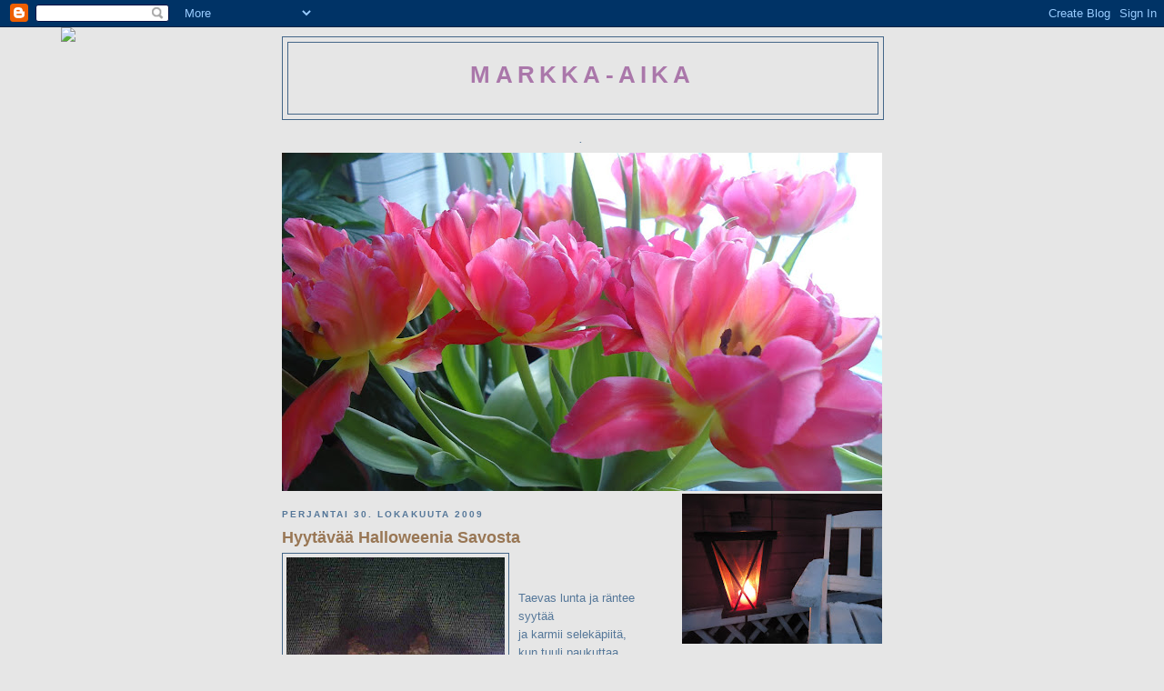

--- FILE ---
content_type: text/html; charset=UTF-8
request_url: https://markka-aika.blogspot.com/2009/10/
body_size: 37462
content:
<!DOCTYPE html>
<html dir='ltr'>
<head>
<link href='https://www.blogger.com/static/v1/widgets/2944754296-widget_css_bundle.css' rel='stylesheet' type='text/css'/>
<meta content='text/html; charset=UTF-8' http-equiv='Content-Type'/>
<meta content='blogger' name='generator'/>
<link href='https://markka-aika.blogspot.com/favicon.ico' rel='icon' type='image/x-icon'/>
<link href='http://markka-aika.blogspot.com/2009/10/' rel='canonical'/>
<link rel="alternate" type="application/atom+xml" title="Markka-aika - Atom" href="https://markka-aika.blogspot.com/feeds/posts/default" />
<link rel="alternate" type="application/rss+xml" title="Markka-aika - RSS" href="https://markka-aika.blogspot.com/feeds/posts/default?alt=rss" />
<link rel="service.post" type="application/atom+xml" title="Markka-aika - Atom" href="https://www.blogger.com/feeds/7501783654264119244/posts/default" />
<!--Can't find substitution for tag [blog.ieCssRetrofitLinks]-->
<meta content='http://markka-aika.blogspot.com/2009/10/' property='og:url'/>
<meta content='Markka-aika' property='og:title'/>
<meta content='' property='og:description'/>
<title>Markka-aika: lokakuuta 2009</title>
<style id='page-skin-1' type='text/css'><!--
/*
-----------------------------------------------
Blogger Template Style
Name:     Minima Blue
Date:     26 Feb 2004
Updated by: Blogger Team
----------------------------------------------- */
/* Use this with templates/template-twocol.html */
body {
background:#e6e6e6;
margin:0;
color:#557799;
font:x-small "Trebuchet MS", Trebuchet, Verdana, Sans-Serif;
font-size/* */:/**/small;
font-size: /**/small;
text-align: center;
}
a:link {
color:#aa77aa;
text-decoration:none;
}
a:visited {
color:#aa77aa;
text-decoration:none;
}
a:hover {
color:#997755;
text-decoration:underline;
}
a img {
border-width:0;
}
/* Header
-----------------------------------------------
*/
#header-wrapper {
width:660px;
margin:0 auto 10px;
border:1px solid #446688;
}
#header-inner {
background-position: center;
margin-left: auto;
margin-right: auto;
}
#header {
margin: 5px;
border: 1px solid #446688;
text-align: center;
color:#aa77aa;
}
#header h1 {
margin:5px 5px 0;
padding:15px 20px .25em;
line-height:1.2em;
text-transform:uppercase;
letter-spacing:.2em;
font: normal bold 200% 'Trebuchet MS',Trebuchet,Verdana,Sans-serif;
}
#header a {
color:#aa77aa;
text-decoration:none;
}
#header a:hover {
color:#aa77aa;
}
#header .description {
margin:0 5px 5px;
padding:0 20px 15px;
max-width:700px;
text-transform:uppercase;
letter-spacing:.2em;
line-height: 1.4em;
font: normal normal 78% 'Trebuchet MS', Trebuchet, Verdana, Sans-serif;
color: #7799bb;
}
#header img {
margin-left: auto;
margin-right: auto;
}
/* Outer-Wrapper
----------------------------------------------- */
#outer-wrapper {
width: 660px;
margin:0 auto;
padding:10px;
text-align:left;
font: normal normal 100% 'Trebuchet MS',Trebuchet,Verdana,Sans-serif;
}
#main-wrapper {
width: 410px;
float: left;
word-wrap: break-word; /* fix for long text breaking sidebar float in IE */
overflow: hidden;     /* fix for long non-text content breaking IE sidebar float */
}
#sidebar-wrapper {
width: 220px;
float: right;
word-wrap: break-word; /* fix for long text breaking sidebar float in IE */
overflow: hidden;     /* fix for long non-text content breaking IE sidebar float */
}
/* Headings
----------------------------------------------- */
h2 {
margin:1.5em 0 .75em;
font:normal bold 78% 'Trebuchet MS',Trebuchet,Arial,Verdana,Sans-serif;
line-height: 1.4em;
text-transform:uppercase;
letter-spacing:.2em;
color:#557799;
}
/* Posts
-----------------------------------------------
*/
h2.date-header {
margin:1.5em 0 .5em;
}
.post {
margin:.5em 0 1.5em;
border-bottom:1px dotted #446688;
padding-bottom:1.5em;
}
.post h3 {
margin:.25em 0 0;
padding:0 0 4px;
font-size:140%;
font-weight:normal;
line-height:1.4em;
color:#997755;
}
.post h3 a, .post h3 a:visited, .post h3 strong {
display:block;
text-decoration:none;
color:#997755;
font-weight:bold;
}
.post h3 strong, .post h3 a:hover {
color:#557799;
}
.post-body {
margin:0 0 .75em;
line-height:1.6em;
}
.post-body blockquote {
line-height:1.3em;
}
.post-footer {
margin: .75em 0;
color:#557799;
text-transform:uppercase;
letter-spacing:.1em;
font: normal normal 78% 'Trebuchet MS', Trebuchet, Verdana, Sans-serif;
line-height: 1.4em;
}
.comment-link {
margin-left:.6em;
}
.post img, table.tr-caption-container {
padding:4px;
border:1px solid #446688;
}
.tr-caption-container img {
border: none;
padding: 0;
}
.post blockquote {
margin:1em 20px;
}
.post blockquote p {
margin:.75em 0;
}
/* Comments
----------------------------------------------- */
#comments h4 {
margin:1em 0;
font-weight: bold;
line-height: 1.4em;
text-transform:uppercase;
letter-spacing:.2em;
color: #557799;
}
#comments-block {
margin:1em 0 1.5em;
line-height:1.6em;
}
#comments-block .comment-author {
margin:.5em 0;
}
#comments-block .comment-body {
margin:.25em 0 0;
}
#comments-block .comment-footer {
margin:-.25em 0 2em;
line-height: 1.4em;
text-transform:uppercase;
letter-spacing:.1em;
}
#comments-block .comment-body p {
margin:0 0 .75em;
}
.deleted-comment {
font-style:italic;
color:gray;
}
.feed-links {
clear: both;
line-height: 2.5em;
}
#blog-pager-newer-link {
float: left;
}
#blog-pager-older-link {
float: right;
}
#blog-pager {
text-align: center;
}
/* Sidebar Content
----------------------------------------------- */
.sidebar {
color: #cccccc;
line-height: 1.5em;
}
.sidebar ul {
list-style:none;
margin:0 0 0;
padding:0 0 0;
}
.sidebar li {
margin:0;
padding-top:0;
padding-right:0;
padding-bottom:.25em;
padding-left:15px;
text-indent:-15px;
line-height:1.5em;
}
.sidebar .widget, .main .widget {
border-bottom:1px dotted #446688;
margin:0 0 1.5em;
padding:0 0 1.5em;
}
.main .Blog {
border-bottom-width: 0;
}
/* Profile
----------------------------------------------- */
.profile-img {
float: left;
margin-top: 0;
margin-right: 5px;
margin-bottom: 5px;
margin-left: 0;
padding: 4px;
border: 1px solid #446688;
}
.profile-data {
margin:0;
text-transform:uppercase;
letter-spacing:.1em;
font: normal normal 78% 'Trebuchet MS', Trebuchet, Verdana, Sans-serif;
color: #557799;
font-weight: bold;
line-height: 1.6em;
}
.profile-datablock {
margin:.5em 0 .5em;
}
.profile-textblock {
margin: 0.5em 0;
line-height: 1.6em;
}
.profile-link {
font: normal normal 78% 'Trebuchet MS', Trebuchet, Verdana, Sans-serif;
text-transform: uppercase;
letter-spacing: .1em;
}
/* Footer
----------------------------------------------- */
#footer {
width:660px;
clear:both;
margin:0 auto;
padding-top:15px;
line-height: 1.6em;
text-transform:uppercase;
letter-spacing:.1em;
text-align: center;
}

--></style>
<link href='https://www.blogger.com/dyn-css/authorization.css?targetBlogID=7501783654264119244&amp;zx=591f9444-d640-4672-8ac0-30ef66078e35' media='none' onload='if(media!=&#39;all&#39;)media=&#39;all&#39;' rel='stylesheet'/><noscript><link href='https://www.blogger.com/dyn-css/authorization.css?targetBlogID=7501783654264119244&amp;zx=591f9444-d640-4672-8ac0-30ef66078e35' rel='stylesheet'/></noscript>
<meta name='google-adsense-platform-account' content='ca-host-pub-1556223355139109'/>
<meta name='google-adsense-platform-domain' content='blogspot.com'/>

</head>
<body>
<div class='navbar section' id='navbar'><div class='widget Navbar' data-version='1' id='Navbar1'><script type="text/javascript">
    function setAttributeOnload(object, attribute, val) {
      if(window.addEventListener) {
        window.addEventListener('load',
          function(){ object[attribute] = val; }, false);
      } else {
        window.attachEvent('onload', function(){ object[attribute] = val; });
      }
    }
  </script>
<div id="navbar-iframe-container"></div>
<script type="text/javascript" src="https://apis.google.com/js/platform.js"></script>
<script type="text/javascript">
      gapi.load("gapi.iframes:gapi.iframes.style.bubble", function() {
        if (gapi.iframes && gapi.iframes.getContext) {
          gapi.iframes.getContext().openChild({
              url: 'https://www.blogger.com/navbar/7501783654264119244?origin\x3dhttps://markka-aika.blogspot.com',
              where: document.getElementById("navbar-iframe-container"),
              id: "navbar-iframe"
          });
        }
      });
    </script><script type="text/javascript">
(function() {
var script = document.createElement('script');
script.type = 'text/javascript';
script.src = '//pagead2.googlesyndication.com/pagead/js/google_top_exp.js';
var head = document.getElementsByTagName('head')[0];
if (head) {
head.appendChild(script);
}})();
</script>
</div></div>
<div id='outer-wrapper'><div id='wrap2'>
<!-- skip links for text browsers -->
<span id='skiplinks' style='display:none;'>
<a href='#main'>skip to main </a> |
      <a href='#sidebar'>skip to sidebar</a>
</span>
<div id='header-wrapper'>
<div class='header section' id='header'><div class='widget Header' data-version='1' id='Header2'>
<div id='header-inner'>
<div class='titlewrapper'>
<h1 class='title'>
<a href='https://markka-aika.blogspot.com/'>
Markka-aika
</a>
</h1>
</div>
<div class='descriptionwrapper'>
<p class='description'><span>
</span></p>
</div>
</div>
</div></div>
</div>
<div id='content-wrapper'>
<div id='crosscol-wrapper' style='text-align:center'>
<div class='crosscol section' id='crosscol'><div class='widget Image' data-version='1' id='Image1'>
<h2>.</h2>
<div class='widget-content'>
<img alt='.' height='372' id='Image1_img' src='https://blogger.googleusercontent.com/img/b/R29vZ2xl/AVvXsEj6YjxNhhVo0YPqFbrFRaBIf39PLaBD8aErMMoCY6hBSubRV1skuNIMCe5_PTpsmiAGMciHxfS29LDSBnOidxbx9FtClg98MctQUXFYCWWgahTHP6bYPaJXCQLElClhUvsoAykpuwxRvgo/s660/tulppaanikimppu.jpg' width='660'/>
<br/>
</div>
<div class='clear'></div>
</div></div>
</div>
<div id='main-wrapper'>
<div class='main section' id='main'><div class='widget Blog' data-version='1' id='Blog1'>
<div class='blog-posts hfeed'>

          <div class="date-outer">
        
<h2 class='date-header'><span>perjantai 30. lokakuuta 2009</span></h2>

          <div class="date-posts">
        
<div class='post-outer'>
<div class='post hentry uncustomized-post-template' itemprop='blogPost' itemscope='itemscope' itemtype='http://schema.org/BlogPosting'>
<meta content='https://blogger.googleusercontent.com/img/b/R29vZ2xl/AVvXsEiPEN2LiSj7tmhiphUjzMBxglHGEObKFIroEuVUP-tje4EuXa0L9Vn3K7ObIS2CLfiCtWlgGJ-xxYSYQji3e20cER89tFSm4WYzhhTHC3E76UpzM-h2qAMMX7gwKDoe83H33ZQUnfiIpLo/s320/kissansilm%C3%A4t.jpg' itemprop='image_url'/>
<meta content='7501783654264119244' itemprop='blogId'/>
<meta content='1606193395815839973' itemprop='postId'/>
<a name='1606193395815839973'></a>
<h3 class='post-title entry-title' itemprop='name'>
<a href='https://markka-aika.blogspot.com/2009/10/hyytavaa-halloweenia-savosta.html'>Hyytävää Halloweenia Savosta</a>
</h3>
<div class='post-header'>
<div class='post-header-line-1'></div>
</div>
<div class='post-body entry-content' id='post-body-1606193395815839973' itemprop='description articleBody'>
<a href="https://blogger.googleusercontent.com/img/b/R29vZ2xl/AVvXsEiPEN2LiSj7tmhiphUjzMBxglHGEObKFIroEuVUP-tje4EuXa0L9Vn3K7ObIS2CLfiCtWlgGJ-xxYSYQji3e20cER89tFSm4WYzhhTHC3E76UpzM-h2qAMMX7gwKDoe83H33ZQUnfiIpLo/s1600-h/kissansilm%C3%A4t.jpg"><img alt="" border="0" id="BLOGGER_PHOTO_ID_5398421794763457410" src="https://blogger.googleusercontent.com/img/b/R29vZ2xl/AVvXsEiPEN2LiSj7tmhiphUjzMBxglHGEObKFIroEuVUP-tje4EuXa0L9Vn3K7ObIS2CLfiCtWlgGJ-xxYSYQji3e20cER89tFSm4WYzhhTHC3E76UpzM-h2qAMMX7gwKDoe83H33ZQUnfiIpLo/s320/kissansilm%C3%A4t.jpg" style="float:left; margin:0 10px 10px 0;cursor:pointer; cursor:hand;width: 240px; height: 320px;" /></a><br /><br />Taevas lunta ja räntee syytää<br />ja karmii selekäpiitä,<br />kun tuuli paukuttaa nurkissa ja<br />kynttilän valo ei riitä.<br /><br />Kissalla silimät hehkuu ja pallaa<br />ja hymy on meleko lavvee<br />ja kyyneleet tiariinia vallaa<br />ja kissan nuama on savvee.
<div style='clear: both;'></div>
</div>
<div class='post-footer'>
<div class='post-footer-line post-footer-line-1'>
<span class='post-author vcard'>
Lähettänyt
<span class='fn' itemprop='author' itemscope='itemscope' itemtype='http://schema.org/Person'>
<meta content='https://www.blogger.com/profile/11741310590820995885' itemprop='url'/>
<a class='g-profile' href='https://www.blogger.com/profile/11741310590820995885' rel='author' title='author profile'>
<span itemprop='name'>Markka</span>
</a>
</span>
</span>
<span class='post-timestamp'>
klo
<meta content='http://markka-aika.blogspot.com/2009/10/hyytavaa-halloweenia-savosta.html' itemprop='url'/>
<a class='timestamp-link' href='https://markka-aika.blogspot.com/2009/10/hyytavaa-halloweenia-savosta.html' rel='bookmark' title='permanent link'><abbr class='published' itemprop='datePublished' title='2009-10-30T17:52:00+02:00'>17.52</abbr></a>
</span>
<span class='post-comment-link'>
<a class='comment-link' href='https://www.blogger.com/comment/fullpage/post/7501783654264119244/1606193395815839973' onclick=''>
3 kommenttia:
  </a>
</span>
<span class='post-icons'>
<span class='item-control blog-admin pid-1291247642'>
<a href='https://www.blogger.com/post-edit.g?blogID=7501783654264119244&postID=1606193395815839973&from=pencil' title='Muokkaa tekstiä'>
<img alt='' class='icon-action' height='18' src='https://resources.blogblog.com/img/icon18_edit_allbkg.gif' width='18'/>
</a>
</span>
</span>
<div class='post-share-buttons goog-inline-block'>
</div>
</div>
<div class='post-footer-line post-footer-line-2'>
<span class='post-labels'>
</span>
</div>
<div class='post-footer-line post-footer-line-3'>
<span class='post-location'>
</span>
</div>
</div>
</div>
</div>

          </div></div>
        

          <div class="date-outer">
        
<h2 class='date-header'><span>keskiviikko 28. lokakuuta 2009</span></h2>

          <div class="date-posts">
        
<div class='post-outer'>
<div class='post hentry uncustomized-post-template' itemprop='blogPost' itemscope='itemscope' itemtype='http://schema.org/BlogPosting'>
<meta content='https://blogger.googleusercontent.com/img/b/R29vZ2xl/AVvXsEhxfh9QIZk75BJjEtQ1j0elzp7c0PIpj5JuvvK4RVlpNgflUrOb9jwgIgtKWzszAgQ7-Hal7Tk1gAsgo16bf3hwjEAtd3wFaOmtm_b6PclYmMPQFpT60tEcZLZwbfmvnvUqh4QoeuglVZM/s320/kirjastop%C3%A4iv%C3%A42.jpg' itemprop='image_url'/>
<meta content='7501783654264119244' itemprop='blogId'/>
<meta content='4026264981958805683' itemprop='postId'/>
<a name='4026264981958805683'></a>
<h3 class='post-title entry-title' itemprop='name'>
<a href='https://markka-aika.blogspot.com/2009/10/kirjastopaiva-ja-miten-muuten-lomansa.html'>Kirjastopäivä ja miten muuten lomansa voi viettää</a>
</h3>
<div class='post-header'>
<div class='post-header-line-1'></div>
</div>
<div class='post-body entry-content' id='post-body-4026264981958805683' itemprop='description articleBody'>
<a href="https://blogger.googleusercontent.com/img/b/R29vZ2xl/AVvXsEhxfh9QIZk75BJjEtQ1j0elzp7c0PIpj5JuvvK4RVlpNgflUrOb9jwgIgtKWzszAgQ7-Hal7Tk1gAsgo16bf3hwjEAtd3wFaOmtm_b6PclYmMPQFpT60tEcZLZwbfmvnvUqh4QoeuglVZM/s1600-h/kirjastop%C3%A4iv%C3%A42.jpg"><img alt="" border="0" id="BLOGGER_PHOTO_ID_5397646347319673666" src="https://blogger.googleusercontent.com/img/b/R29vZ2xl/AVvXsEhxfh9QIZk75BJjEtQ1j0elzp7c0PIpj5JuvvK4RVlpNgflUrOb9jwgIgtKWzszAgQ7-Hal7Tk1gAsgo16bf3hwjEAtd3wFaOmtm_b6PclYmMPQFpT60tEcZLZwbfmvnvUqh4QoeuglVZM/s320/kirjastop%C3%A4iv%C3%A42.jpg" style="display:block; margin:0px auto 10px; text-align:center;cursor:pointer; cursor:hand;width: 240px; height: 320px;" /></a><br /><br />Tuo oli Rutimon rotko,<br />umpilampi laineheton, <br />sinkosi siniset liekit<br />päälle järven pohjattoman<br />vuoren Vuokatin laella;<br />tuli Kouta tuulta myöten,<br />Lappi vaaroja vaoten, <br />vesi sähähti, tuli tohahti,<br />järvi kuivaksi kohahti.<br /><br />... runoili Eino Leino. Vietin tänään aikaa ja toiseksi viimeistä syyslomapäivää  mökkipaikkakunnan kirjastossa. Tiskillä oli rivissä teoksia teemalla "Veikko Huovinen in memoriam" ja taidenäyttelyssä paikkakuntalaisen naistaiteilijan pikkulintu-aiheisia öljyvärimaalauksia sekä palvelukeskuksen asukkaiden tekemiä vesiväritöitä, huovutustöitä sekä keramiikkaa. Sen lisäksi, että pääsin käymään taidenäyttelyssä, jouduin jotenkin lainausvimman valtaan ja lainasin seitsemän teosta. Oli hyvä että vimma iski tällä kertaa kirjastossa eikä esimerkiksi vaatekaupassa. Eino Leinon runonpätkä on Sotkamo-kirjassa, jonka lainasin. "Matka Suomeen" -valokuvakirja, "Vuoden luontokuvat 2004", "Keräilijän aarteet", "Lasitutkimuksia", "Strömsö, parhaat palat" ja "Kun muisti pettää" -kirjat tarttuivat myös matkaan.<br /><br />Mökille viikoksi erakoitumisessa on paljon hyviä puolia; voi syödä valkosipulia raakana leivän päällä, lämmittää saunan heti aamusta ja olla laittamatta hiuksia sekä meikata. Voi käppäillä löysissä verkkareissa, villasukissa ja virttyneessä collegepaidassa aamusta iltaan sekä syödä levyllisen tummaa suklaata, ihan vain siinä olevien flavonoidien vuoksi. Päiväunet iltapäivällä kello 17 eivät ole mahdoton ajatus. Radio syrjäyttää television ja kynttilät sähkövalon.<br /><br />Tänään tuli luettua vanhoja lehtiä. Vuoden 2002 Avotakoista sai kivoja sisustusvinkkejä ja keräilylasi ja -posliini olivat kohtuuhintaisia. Sen sijaan eräässä uudessa Koti ja Kati -lehdessä (nimi on muutettu) joku tiedusteli, milloin jääkaappi pitäis siivota. Eipä silti, ihmisille on viime aikoina kerrottu lehtien palstoilla seikkaperäisesti, miten kädet pitäisi pestä.
<div style='clear: both;'></div>
</div>
<div class='post-footer'>
<div class='post-footer-line post-footer-line-1'>
<span class='post-author vcard'>
Lähettänyt
<span class='fn' itemprop='author' itemscope='itemscope' itemtype='http://schema.org/Person'>
<meta content='https://www.blogger.com/profile/11741310590820995885' itemprop='url'/>
<a class='g-profile' href='https://www.blogger.com/profile/11741310590820995885' rel='author' title='author profile'>
<span itemprop='name'>Markka</span>
</a>
</span>
</span>
<span class='post-timestamp'>
klo
<meta content='http://markka-aika.blogspot.com/2009/10/kirjastopaiva-ja-miten-muuten-lomansa.html' itemprop='url'/>
<a class='timestamp-link' href='https://markka-aika.blogspot.com/2009/10/kirjastopaiva-ja-miten-muuten-lomansa.html' rel='bookmark' title='permanent link'><abbr class='published' itemprop='datePublished' title='2009-10-28T15:38:00+02:00'>15.38</abbr></a>
</span>
<span class='post-comment-link'>
<a class='comment-link' href='https://www.blogger.com/comment/fullpage/post/7501783654264119244/4026264981958805683' onclick=''>
2 kommenttia:
  </a>
</span>
<span class='post-icons'>
<span class='item-control blog-admin pid-1291247642'>
<a href='https://www.blogger.com/post-edit.g?blogID=7501783654264119244&postID=4026264981958805683&from=pencil' title='Muokkaa tekstiä'>
<img alt='' class='icon-action' height='18' src='https://resources.blogblog.com/img/icon18_edit_allbkg.gif' width='18'/>
</a>
</span>
</span>
<div class='post-share-buttons goog-inline-block'>
</div>
</div>
<div class='post-footer-line post-footer-line-2'>
<span class='post-labels'>
</span>
</div>
<div class='post-footer-line post-footer-line-3'>
<span class='post-location'>
</span>
</div>
</div>
</div>
</div>

          </div></div>
        

          <div class="date-outer">
        
<h2 class='date-header'><span>lauantai 3. lokakuuta 2009</span></h2>

          <div class="date-posts">
        
<div class='post-outer'>
<div class='post hentry uncustomized-post-template' itemprop='blogPost' itemscope='itemscope' itemtype='http://schema.org/BlogPosting'>
<meta content='https://blogger.googleusercontent.com/img/b/R29vZ2xl/AVvXsEi6iHlXRW3jh0tOgNBxWUCT-PjLJJ_web3w-9mgYsu1-KfNvTcGL1MVu0pu8JEIhzJfLl1Kv6JdG8HzEwRnLoV2wduZAfQkWORkfgznqXwOQgZ57Yt8XSNSfvtB4rNtKGVpqulxg_doN_s/s320/Astiat1+033.JPG' itemprop='image_url'/>
<meta content='7501783654264119244' itemprop='blogId'/>
<meta content='167856763836091942' itemprop='postId'/>
<a name='167856763836091942'></a>
<h3 class='post-title entry-title' itemprop='name'>
<a href='https://markka-aika.blogspot.com/2009/10/puuhastelua.html'>Puuhastelua</a>
</h3>
<div class='post-header'>
<div class='post-header-line-1'></div>
</div>
<div class='post-body entry-content' id='post-body-167856763836091942' itemprop='description articleBody'>
<a href="https://blogger.googleusercontent.com/img/b/R29vZ2xl/AVvXsEi6iHlXRW3jh0tOgNBxWUCT-PjLJJ_web3w-9mgYsu1-KfNvTcGL1MVu0pu8JEIhzJfLl1Kv6JdG8HzEwRnLoV2wduZAfQkWORkfgznqXwOQgZ57Yt8XSNSfvtB4rNtKGVpqulxg_doN_s/s1600-h/Astiat1+033.JPG"><img alt="" border="0" id="BLOGGER_PHOTO_ID_5388381870922803394" src="https://blogger.googleusercontent.com/img/b/R29vZ2xl/AVvXsEi6iHlXRW3jh0tOgNBxWUCT-PjLJJ_web3w-9mgYsu1-KfNvTcGL1MVu0pu8JEIhzJfLl1Kv6JdG8HzEwRnLoV2wduZAfQkWORkfgznqXwOQgZ57Yt8XSNSfvtB4rNtKGVpqulxg_doN_s/s320/Astiat1+033.JPG" style="display:block; margin:0px auto 10px; text-align:center;cursor:pointer; cursor:hand;width: 240px; height: 320px;" /></a><br />Mökillä valmistaudutaan talveen. Havukransseja on väännetty ja pelakuut vaihtuvat variksenmarjoihin ja varpuihin. Ruosteinen ämpärikin löytyi metsästä ja toimittaa kukkaruuku virkaa portin pielessä. Lauantaina on aikaa kierrellä kirppareita ja saunan lämpiämistä odotellessa istuttaa vaikkapa kuusia.<br /><br />Nämä lastenastiat kirpparilla yhteensä 2 eur, etenkin kun <a href="http://jemory.blogspot.com/">tuplamummua leivotaan</a> :)<br /> <br /><a href="https://blogger.googleusercontent.com/img/b/R29vZ2xl/AVvXsEil6zNJg7z0_KvynhbkuDRmE68hUPZkZ4iE_-LksF3l5EXbN1y2mKG64nTMJfOwgSeIR4lxxrR8F4FiOAEmJWqZe2fK4SQG8n2vyJUnha3WeLUwjioHEvYb8-DT8b2982CIHjtDKKUzF1Y/s1600-h/Astiat1+002.JPG"><img alt="" border="0" id="BLOGGER_PHOTO_ID_5388385030786399122" src="https://blogger.googleusercontent.com/img/b/R29vZ2xl/AVvXsEil6zNJg7z0_KvynhbkuDRmE68hUPZkZ4iE_-LksF3l5EXbN1y2mKG64nTMJfOwgSeIR4lxxrR8F4FiOAEmJWqZe2fK4SQG8n2vyJUnha3WeLUwjioHEvYb8-DT8b2982CIHjtDKKUzF1Y/s320/Astiat1+002.JPG" style="display:block; margin:0px auto 10px; text-align:center;cursor:pointer; cursor:hand;width: 320px; height: 240px;" /></a><br /><a href="https://blogger.googleusercontent.com/img/b/R29vZ2xl/AVvXsEhRES7fe73Zr7SsJUwmKsTJv9WTCcr-7i0AtGtPi2FmoYLyMjJHwITX46X5ef4vWkkCbiAnDTLKfqRLQ8ZKE2OZYu7gBoSLxJYnM_dj2rGFJxgRnBE9kcojtCXAEMGp9E5aEF4-dB5egjs/s1600-h/Astiat1+001.JPG"><img alt="" border="0" id="BLOGGER_PHOTO_ID_5388384810511094722" src="https://blogger.googleusercontent.com/img/b/R29vZ2xl/AVvXsEhRES7fe73Zr7SsJUwmKsTJv9WTCcr-7i0AtGtPi2FmoYLyMjJHwITX46X5ef4vWkkCbiAnDTLKfqRLQ8ZKE2OZYu7gBoSLxJYnM_dj2rGFJxgRnBE9kcojtCXAEMGp9E5aEF4-dB5egjs/s320/Astiat1+001.JPG" style="display:block; margin:0px auto 10px; text-align:center;cursor:pointer; cursor:hand;width: 320px; height: 240px;" /></a><br /><br />Narsissin ja tulppaanin sipuleita on istutettu nyt parikymmentä kappaletta lisää ja talven aikana unohdetaan mihin niitä tuli istutettua - keväällä yllätytään iloisesti.<br /><br /><a href="https://blogger.googleusercontent.com/img/b/R29vZ2xl/AVvXsEgLTrRI0z4NSoYacm-urk9ox22_XXrBl2LKx2RM2lJi-XfHxPcU1x9C5fQZMaSPIryp0X2hbvdjwKE7Idi2IhM9GiyXuvO5z9ojZF5bNOQgfTBw-5qrFYeuBj3TAqySWLtAM-P1XxUPJYk/s1600-h/Kes%C3%A4+035.JPG"><img alt="" border="0" id="BLOGGER_PHOTO_ID_5388392115730371346" src="https://blogger.googleusercontent.com/img/b/R29vZ2xl/AVvXsEgLTrRI0z4NSoYacm-urk9ox22_XXrBl2LKx2RM2lJi-XfHxPcU1x9C5fQZMaSPIryp0X2hbvdjwKE7Idi2IhM9GiyXuvO5z9ojZF5bNOQgfTBw-5qrFYeuBj3TAqySWLtAM-P1XxUPJYk/s320/Kes%C3%A4+035.JPG" style="display:block; margin:0px auto 10px; text-align:center;cursor:pointer; cursor:hand;width: 320px; height: 240px;" /></a><br /><br />Eilen illalla herra Siilonen vielä lyllersi pihalla, vaikka ruohonkorret ratisivat pakkasen kourissa, mutta onhan hänellä villainen kerrasto panssaripaitansa alla. Lepakot ovat varmaankin jo horrostamassa vinteillä, koska niitä ei näkynyt tähtitaivasta vasten lentelemässä.<br /><br />Kysyin maalikylän krääsäkaupassa, miksi öljylamput ovat nykyään niin kalliita, 9,80 eur/kpl kun ne vuosi sitten maksoivat alle 3 eur. Myyjä selitti: " ne toimivat nykyään ledeillä". Ei voi olla totta!<br /><br /><a href="https://blogger.googleusercontent.com/img/b/R29vZ2xl/AVvXsEi9YK6Ct86hKG6zKiJbdo7L8RUrrqsjlKwPcGaPR_xZjmCegEzsir1YkykN-NLXrYlqG60ub-rXN-pP4IJD6jQr12Obn5ws4KzqEN9UVBWdzZ5FmnyaYKC_Knr7i1E7ohuisiseiBqfkvE/s1600-h/%C3%B6ljylamppu.jpg"><img alt="" border="0" id="BLOGGER_PHOTO_ID_5388396348399455314" src="https://blogger.googleusercontent.com/img/b/R29vZ2xl/AVvXsEi9YK6Ct86hKG6zKiJbdo7L8RUrrqsjlKwPcGaPR_xZjmCegEzsir1YkykN-NLXrYlqG60ub-rXN-pP4IJD6jQr12Obn5ws4KzqEN9UVBWdzZ5FmnyaYKC_Knr7i1E7ohuisiseiBqfkvE/s320/%C3%B6ljylamppu.jpg" style="display:block; margin:0px auto 10px; text-align:center;cursor:pointer; cursor:hand;width: 240px; height: 320px;" /></a>
<div style='clear: both;'></div>
</div>
<div class='post-footer'>
<div class='post-footer-line post-footer-line-1'>
<span class='post-author vcard'>
Lähettänyt
<span class='fn' itemprop='author' itemscope='itemscope' itemtype='http://schema.org/Person'>
<meta content='https://www.blogger.com/profile/11741310590820995885' itemprop='url'/>
<a class='g-profile' href='https://www.blogger.com/profile/11741310590820995885' rel='author' title='author profile'>
<span itemprop='name'>Markka</span>
</a>
</span>
</span>
<span class='post-timestamp'>
klo
<meta content='http://markka-aika.blogspot.com/2009/10/puuhastelua.html' itemprop='url'/>
<a class='timestamp-link' href='https://markka-aika.blogspot.com/2009/10/puuhastelua.html' rel='bookmark' title='permanent link'><abbr class='published' itemprop='datePublished' title='2009-10-03T17:30:00+03:00'>17.30</abbr></a>
</span>
<span class='post-comment-link'>
<a class='comment-link' href='https://www.blogger.com/comment/fullpage/post/7501783654264119244/167856763836091942' onclick=''>
4 kommenttia:
  </a>
</span>
<span class='post-icons'>
<span class='item-control blog-admin pid-1291247642'>
<a href='https://www.blogger.com/post-edit.g?blogID=7501783654264119244&postID=167856763836091942&from=pencil' title='Muokkaa tekstiä'>
<img alt='' class='icon-action' height='18' src='https://resources.blogblog.com/img/icon18_edit_allbkg.gif' width='18'/>
</a>
</span>
</span>
<div class='post-share-buttons goog-inline-block'>
</div>
</div>
<div class='post-footer-line post-footer-line-2'>
<span class='post-labels'>
</span>
</div>
<div class='post-footer-line post-footer-line-3'>
<span class='post-location'>
</span>
</div>
</div>
</div>
</div>

        </div></div>
      
</div>
<div class='blog-pager' id='blog-pager'>
<span id='blog-pager-newer-link'>
<a class='blog-pager-newer-link' href='https://markka-aika.blogspot.com/search?updated-max=2009-11-26T20:06:00%2B02:00&amp;max-results=7&amp;reverse-paginate=true' id='Blog1_blog-pager-newer-link' title='Uudemmat tekstit'>Uudemmat tekstit</a>
</span>
<span id='blog-pager-older-link'>
<a class='blog-pager-older-link' href='https://markka-aika.blogspot.com/search?updated-max=2009-10-03T17:30:00%2B03:00&amp;max-results=7' id='Blog1_blog-pager-older-link' title='Vanhemmat tekstit'>Vanhemmat tekstit</a>
</span>
<a class='home-link' href='https://markka-aika.blogspot.com/'>Etusivu</a>
</div>
<div class='clear'></div>
<div class='blog-feeds'>
<div class='feed-links'>
Tilaa:
<a class='feed-link' href='https://markka-aika.blogspot.com/feeds/posts/default' target='_blank' type='application/atom+xml'>Kommentit (Atom)</a>
</div>
</div>
</div></div>
</div>
<div id='sidebar-wrapper'>
<div class='sidebar section' id='sidebar'><div class='widget Image' data-version='1' id='Image14'>
<div class='widget-content'>
<img alt='' height='165' id='Image14_img' src='https://blogger.googleusercontent.com/img/b/R29vZ2xl/AVvXsEgLcrY0Z0uD9TczYLI46dn4v1l1rkg5FdVSHe5-M7pMbZItLMXqgUiC3IKGzMJDqMRZk9gcnQhyphenhyphen_6QjOhDU6raalaAPLrO96v_xEHdkZfR1q1sNuRCBkfegYrwC7enimTS5h3NPc-X3GGw/s220/jouluista+jo+061.JPG' width='220'/>
<br/>
</div>
<div class='clear'></div>
</div><div class='widget Image' data-version='1' id='Image13'>
<div class='widget-content'>
<img alt='' height='165' id='Image13_img' src='https://blogger.googleusercontent.com/img/b/R29vZ2xl/AVvXsEg-h09UC1M6-owgI7AMUZ_chBSRrNY-rj078wkiYLFcZ1fYF4STeor7fgjGpoRZxpmgKi63PZ3RnoiwpgMLCZCJLT7ScKK48G6pNnA8JODCkFXrCSg80UxdMlfl6DBpocHvEvbNK0GzcUM/s220/jouluista+jo+040.JPG' width='220'/>
<br/>
</div>
<div class='clear'></div>
</div><div class='widget Image' data-version='1' id='Image3'>
<div class='widget-content'>
<img alt='' height='220' id='Image3_img' src='https://blogger.googleusercontent.com/img/b/R29vZ2xl/AVvXsEi2raqINWfBVypK1IhKs1UH40awXJB3xSG-8SJpl9ObWaSta_vbhBoIrDstbE5VyDd8NdJqrM2smlMzVTQki_uI2rjDemKlLo8urIiOAsslran5UHTZM7TAw2mRaCrtWlY-0RNNtaeAFiQ/s220/kev%25C3%25A4tkasvua+019.JPG' width='165'/>
<br/>
</div>
<div class='clear'></div>
</div><div class='widget Image' data-version='1' id='Image2'>
<div class='widget-content'>
<img alt='' height='220' id='Image2_img' src='https://blogger.googleusercontent.com/img/b/R29vZ2xl/AVvXsEhvHK6d0Lu0Jv2zRjkzHp8QynA529gTaSP3uSOFb6rCSCbdHzyqb0G2d9P34Hxt_PhC5Z25Um_0jLPkhyphenhyphenrE8OijuqjeSmaq_iPK24EOki6em6Bb67p6iAjW_BR80MuKvWJlwaQdKsFhsTs/s220/kev%25C3%25A4tkasvua+028.JPG' width='165'/>
<br/>
</div>
<div class='clear'></div>
</div><div class='widget Image' data-version='1' id='Image11'>
<div class='widget-content'>
<img alt='' height='165' id='Image11_img' src='https://blogger.googleusercontent.com/img/b/R29vZ2xl/AVvXsEgM0uS6xkz3_Q9xy3tt0ZJ_pZ4ZDe1CrvcpcXUYL9iFUcLM0cu3-BrMHEq74XP_hJj8_yt3GAoIH3-rGV02y9V26PpUNQ5fzSvG6eL1j2gmAW-hM3KIiNnTSI0Vgdl-ENHiYzcwpf5VbXY/s220/vapun+j%25C3%25A4lkeen+007.JPG' width='220'/>
<br/>
</div>
<div class='clear'></div>
</div><div class='widget Image' data-version='1' id='Image7'>
<div class='widget-content'>
<img alt='' height='220' id='Image7_img' src='https://blogger.googleusercontent.com/img/b/R29vZ2xl/AVvXsEg-ewtgZYOxMUH2L_pZRGKjP-K7pJu1a5xSlL7cCQ2bB5HiVKXc4x2gkmucUqqHMi33gjK-AUAckcDsIwwNiU6p0rs7TAKOvgdQ9e-rq49q3BuUFwygGNBl59hWfUXdbZTSxggvIO8oTTc/s220/ensilumi+2011+011.JPG' width='165'/>
<br/>
</div>
<div class='clear'></div>
</div><div class='widget HTML' data-version='1' id='HTML1'>
<div class='widget-content'>
<script>document.write(unescape("%3Cstyle%20type%3D%22text/css%22%3E%0Abody%20%7B%20background-image%20%3A%20url%28%22http%3A//thecutestblogontheblock.com/backgrounds/pied striper free modern vintage blogger background 3c copy.jpg%20%22%29%3B%20background-position%3A%20center%3B%20background-repeat%3A%20no-repeat%3B%20%20background-attachment%20%3A%20fixed%3B%20%7D%0A%3C/style%3E%0A%3Cscript%20type%3D%22text/javascript%22%3E%0Avar%20div%20%3D%20document.createElement%28%27div%27%29%3B%0Adiv.setAttribute%28%27style%27%2C%22position%3A%20absolute%3B%20left%3A%200px%3B%20top%3A%2030px%3B%20z-index%3A%2050%3B%20width%3A%20150px%3B%20height%3A%2045px%3B%22%29%3B%0Adiv.innerHTML%20%3D%20%27%3Ca%20target%3D%22_blank%22%20href%3D%22%20http%3A//www.thecutestblogontheblock.com%22%3E%3Cimg%20border%3D%220%22%20src%3D%22http%3A//www.thecutestblogontheblock.com/images/tag.png%22%3E%3C/a%3E%27%3B%0Adocument.getElementsByTagName%28%27body%27%29.item%280%29.appendChild%28div%29%3B%0A%3C/script%3E"));</script>
</div>
<div class='clear'></div>
</div><div class='widget Image' data-version='1' id='Image28'>
<div class='widget-content'>
<img alt='' height='165' id='Image28_img' src='https://blogger.googleusercontent.com/img/b/R29vZ2xl/AVvXsEiZJedPCfRSnNPPDGxPBpcVXBfd-7k8SIzfJxWMYsQugB3y0Pp3nSYWjhb5XHjC_ktK5VDeQ0962IMKwpwgYO-_ZEkEXmZK6b_qtaKDClibo2c5MJyP3pJ9aIM76v80RtLpaXoIL556QGo/s220/ml+syntt%25C3%25A4ri+017.JPG' width='220'/>
<br/>
</div>
<div class='clear'></div>
</div><div class='widget Profile' data-version='1' id='Profile1'>
<h2>Osallistujat</h2>
<div class='widget-content'>
<ul>
<li><a class='profile-name-link g-profile' href='https://www.blogger.com/profile/11741310590820995885' style='background-image: url(//www.blogger.com/img/logo-16.png);'>Markka</a></li>
<li><a class='profile-name-link g-profile' href='https://www.blogger.com/profile/09187765096714777799' style='background-image: url(//www.blogger.com/img/logo-16.png);'>Unknown</a></li>
</ul>
<div class='clear'></div>
</div>
</div><div class='widget Followers' data-version='1' id='Followers1'>
<h2 class='title'>Lukijat</h2>
<div class='widget-content'>
<div id='Followers1-wrapper'>
<div style='margin-right:2px;'>
<div><script type="text/javascript" src="https://apis.google.com/js/platform.js"></script>
<div id="followers-iframe-container"></div>
<script type="text/javascript">
    window.followersIframe = null;
    function followersIframeOpen(url) {
      gapi.load("gapi.iframes", function() {
        if (gapi.iframes && gapi.iframes.getContext) {
          window.followersIframe = gapi.iframes.getContext().openChild({
            url: url,
            where: document.getElementById("followers-iframe-container"),
            messageHandlersFilter: gapi.iframes.CROSS_ORIGIN_IFRAMES_FILTER,
            messageHandlers: {
              '_ready': function(obj) {
                window.followersIframe.getIframeEl().height = obj.height;
              },
              'reset': function() {
                window.followersIframe.close();
                followersIframeOpen("https://www.blogger.com/followers/frame/7501783654264119244?colors\x3dCgt0cmFuc3BhcmVudBILdHJhbnNwYXJlbnQaByNjY2NjY2MiByNhYTc3YWEqByNlNmU2ZTYyByM5OTc3NTU6ByNjY2NjY2NCByNhYTc3YWFKByM3Nzk5YmJSByNhYTc3YWFaC3RyYW5zcGFyZW50\x26pageSize\x3d21\x26hl\x3dfi\x26origin\x3dhttps://markka-aika.blogspot.com");
              },
              'open': function(url) {
                window.followersIframe.close();
                followersIframeOpen(url);
              }
            }
          });
        }
      });
    }
    followersIframeOpen("https://www.blogger.com/followers/frame/7501783654264119244?colors\x3dCgt0cmFuc3BhcmVudBILdHJhbnNwYXJlbnQaByNjY2NjY2MiByNhYTc3YWEqByNlNmU2ZTYyByM5OTc3NTU6ByNjY2NjY2NCByNhYTc3YWFKByM3Nzk5YmJSByNhYTc3YWFaC3RyYW5zcGFyZW50\x26pageSize\x3d21\x26hl\x3dfi\x26origin\x3dhttps://markka-aika.blogspot.com");
  </script></div>
</div>
</div>
<div class='clear'></div>
</div>
</div><div class='widget HTML' data-version='1' id='HTML3'>
<h2 class='title'>Ajastaikaa</h2>
<div class='widget-content'>
<!-my calendar widget - html code - mycalendar.org --><div align="center" style="margin:15px 0px 0px 0px"><noscript><div align="center" style="width:140px;border:1px solid #ccc;background:#fff ;color: #fff ;font-weight:bold;"><a style="font-size:12px;text-decoration:none;color:#000 ;" href="http://mycalendar.org/"> Calendar</a></div></noscript><script type="text/javascript" src="//mycalendar.org/calendar.php?group&amp;widget_number=3&amp;cp3_Hex=FFB200&amp;cp2_Hex=040244&amp;cp1_Hex=F9F9FF&amp;fwdt=140&amp;lab=1"></script></div><!-end of code--></!-end></!-my>
</div>
<div class='clear'></div>
</div><div class='widget Image' data-version='1' id='Image18'>
<div class='widget-content'>
<img alt='' height='220' id='Image18_img' src='//1.bp.blogspot.com/_I8MnlpBWG80/THfdHyBIslI/AAAAAAAAB7E/r4JnB94m-z4/S220/syysvalmisteluja+007.JPG' width='165'/>
<br/>
</div>
<div class='clear'></div>
</div><div class='widget BlogList' data-version='1' id='BlogList1'>
<h2 class='title'>Lukemistoni</h2>
<div class='widget-content'>
<div class='blog-list-container' id='BlogList1_container'>
<ul id='BlogList1_blogs'>
<li style='display: block;'>
<div class='blog-icon'>
<img data-lateloadsrc='https://lh3.googleusercontent.com/blogger_img_proxy/AEn0k_vdYdsSkPCDY8iI67M7iVzslEXRJ9yAnSnMRtNHKJ6dM0nlf4ejl7wsskDm3ivVX4mRCPr0ZTTm0HSFAVRZnLFXnmqLSCZfTbPAR-4J=s16-w16-h16' height='16' width='16'/>
</div>
<div class='blog-content'>
<div class='blog-title'>
<a href='http://hannele78.blogspot.com/' target='_blank'>
Täyttä elämää</a>
</div>
<div class='item-content'>
<div class='item-thumbnail'>
<a href='http://hannele78.blogspot.com/' target='_blank'>
<img alt='' border='0' height='72' src='https://blogger.googleusercontent.com/img/b/R29vZ2xl/AVvXsEjLgzoOahsLCFSQTGhVvOmAjiplscRDeaUM16luDu-p2sROmP-80Ae3G4mnLdYeIZHvgHl0-NzdFT8OsTsDyyLUO2DkqpoajetX1_PByHFSOH59dL8_qp2hzN4Rg-YNpk5RrVkM7GCtJ6GovyubJqUPceU3bst5HgkzxK5SUcTCF4SwubNpPqVPN3bL8mOK/s72-c/15a.JPG' width='72'/>
</a>
</div>
<span class='item-title'>
<a href='http://hannele78.blogspot.com/2026/01/joulu-pois-nuutin-paivana.html' target='_blank'>
Joulu pois Nuutin päivänä
</a>
</span>
<div class='item-time'>
8 tuntia sitten
</div>
</div>
</div>
<div style='clear: both;'></div>
</li>
<li style='display: block;'>
<div class='blog-icon'>
<img data-lateloadsrc='https://lh3.googleusercontent.com/blogger_img_proxy/AEn0k_uyjL2T5dhfqqYeXGWaojf6a3tA8AHh9nnVUt0jY5DytWqKTnUxVolD-PLL8H-qTRqw7GeBFT10aeWC0BmEarc9YyYWNyR9Vcg3O27Sw6k=s16-w16-h16' height='16' width='16'/>
</div>
<div class='blog-content'>
<div class='blog-title'>
<a href='http://sirkunkotona.blogspot.com/' target='_blank'>
Kaikki kotona?</a>
</div>
<div class='item-content'>
<span class='item-title'>
<a href='http://sirkunkotona.blogspot.com/2026/01/38-vuotta-samalla-luokalla.html' target='_blank'>
38 vuotta samalla luokalla
</a>
</span>
<div class='item-time'>
1 päivä sitten
</div>
</div>
</div>
<div style='clear: both;'></div>
</li>
<li style='display: block;'>
<div class='blog-icon'>
<img data-lateloadsrc='https://lh3.googleusercontent.com/blogger_img_proxy/AEn0k_vCSwre7HExcyx0fwJfh0jDMiCzNEbQXbd_AjCtMnJSKPlh5aphhwJIP9TYNaaJfPL20jniiJkixh2--IbRZzgy5kz3FJ4uOZgfoA4A7EtgAuqbaRPr=s16-w16-h16' height='16' width='16'/>
</div>
<div class='blog-content'>
<div class='blog-title'>
<a href='http://sylvi-elmluonnossa.blogspot.com/' target='_blank'>
elämää luonnossa</a>
</div>
<div class='item-content'>
<div class='item-thumbnail'>
<a href='http://sylvi-elmluonnossa.blogspot.com/' target='_blank'>
<img alt='' border='0' height='72' src='https://blogger.googleusercontent.com/img/b/R29vZ2xl/AVvXsEgoFqMppNahbBJckomSZK4kWOSAzozaDhlhSurtYUgTMLZbjge5HuSYYVuGhAF-589Y3AQG64qDgENmm8_K1yfPh-akJgL3jQyqamsM7cnnjvcJ0wN3BDvapxgc0MPpKUXQfkfD2YXPjsoEmXsvH3pV6ccoEdfp8w0V3SPXZob1kJEm57uFYQNwwSuxQTw/s72-w466-h640-c/Skannattu%20Vuosijuhla.jpeg' width='72'/>
</a>
</div>
<span class='item-title'>
<a href='http://sylvi-elmluonnossa.blogspot.com/2026/01/rsleyn-vuosikokous-ja-69v-vuosijuhla.html' target='_blank'>
Rsleyn Vuosikokous ja 69v vuosijuhla
</a>
</span>
<div class='item-time'>
4 päivää sitten
</div>
</div>
</div>
<div style='clear: both;'></div>
</li>
<li style='display: block;'>
<div class='blog-icon'>
<img data-lateloadsrc='https://lh3.googleusercontent.com/blogger_img_proxy/AEn0k_tS11UADAiOWDY-GTljP4K_8s5Jy4zZTwgewN8Wywq423s8iCyemfM7tCymq0R-il2YsyBuPHpcV4OfJU6z63c04mtiyISDVVLuTflgfQxqP9P0SqTMJDvN=s16-w16-h16' height='16' width='16'/>
</div>
<div class='blog-content'>
<div class='blog-title'>
<a href='http://nettimartan-pihapiiri.blogspot.com/' target='_blank'>
Nettimartan pihapiiri</a>
</div>
<div class='item-content'>
<div class='item-thumbnail'>
<a href='http://nettimartan-pihapiiri.blogspot.com/' target='_blank'>
<img alt='' border='0' height='72' src='https://blogger.googleusercontent.com/img/b/R29vZ2xl/AVvXsEiVhwZeN0IUQoXr8ar1-rKDxoZ5cuCkTgH8c2yhVn8PgXEzrnFVitRvqC40NK6kkuq-rHdTMRzxBB8vfmnT8-0ZE-jpWvheLRKvB_l93in4TLn81qHewdx47jHIWrZ1RlJLN4iSciELRZPQmaNeaA4l6rIuw8AYKXu1t20uB3q2h93KbVo5-GmXkSboQB4/s72-c/jou1.jpg' width='72'/>
</a>
</div>
<span class='item-title'>
<a href='http://nettimartan-pihapiiri.blogspot.com/2026/01/uusia-kokemuksia-etsimassa.html' target='_blank'>
Uusia kokemuksia etsimässä
</a>
</span>
<div class='item-time'>
1 viikko sitten
</div>
</div>
</div>
<div style='clear: both;'></div>
</li>
<li style='display: block;'>
<div class='blog-icon'>
<img data-lateloadsrc='https://lh3.googleusercontent.com/blogger_img_proxy/AEn0k_vVv3zGo5FYTDrlVxOF6ur5PRraZIdSz5uf_CzDgEXvHhUhXToy5dxxecIYeAR0ZU7--ZUzYPR45T8frScGk9VZRv9Zq9MIegUj2_ozX4Y=s16-w16-h16' height='16' width='16'/>
</div>
<div class='blog-content'>
<div class='blog-title'>
<a href='https://iloel-sesse.blogspot.com/' target='_blank'>
Ilo elää</a>
</div>
<div class='item-content'>
<span class='item-title'>
<a href='https://iloel-sesse.blogspot.com/2025/11/taitaa-olla-aika-vaikeata.html' target='_blank'>
Taitaa olla aika vaikeata..
</a>
</span>
<div class='item-time'>
1 kuukausi sitten
</div>
</div>
</div>
<div style='clear: both;'></div>
</li>
<li style='display: block;'>
<div class='blog-icon'>
<img data-lateloadsrc='https://lh3.googleusercontent.com/blogger_img_proxy/AEn0k_v1RwJv4-MQkJwYfq_5V-OqdUkDqnsVdrL51IKQgibJ0BqsA0hj1EujaPN0H4ZYvJQcwyXWX4dDj3vyxHo64_60C4z_xd861_Og681HnO2x=s16-w16-h16' height='16' width='16'/>
</div>
<div class='blog-content'>
<div class='blog-title'>
<a href='https://ttvehkalahti.blogspot.com/' target='_blank'>
Teuvon kuvat -Teuvo images</a>
</div>
<div class='item-content'>
<div class='item-thumbnail'>
<a href='https://ttvehkalahti.blogspot.com/' target='_blank'>
<img alt='' border='0' height='72' src='https://img.youtube.com/vi/djr9h_D5zD0/default.jpg' width='72'/>
</a>
</div>
<span class='item-title'>
<a href='https://ttvehkalahti.blogspot.com/2025/10/porin-kavelykatu-sadonkorjuu-markkinat.html' target='_blank'>
Porin kävelykatu, sadonkorjuu markkinat ...Pori walking street, harvest 
market ...Björneborgs gågata, skördemarknad ...
</a>
</span>
<div class='item-time'>
2 kuukautta sitten
</div>
</div>
</div>
<div style='clear: both;'></div>
</li>
<li style='display: block;'>
<div class='blog-icon'>
<img data-lateloadsrc='https://lh3.googleusercontent.com/blogger_img_proxy/AEn0k_sUIFcCKQ-at23mHAPx_NOGwjZ-j6qdG6DacblOdJHB-HfavS2xSgB3615PS72YGBLn6lY-diOalWBQvZBQNYoOHqnHjXICxvfbCRk=s16-w16-h16' height='16' width='16'/>
</div>
<div class='blog-content'>
<div class='blog-title'>
<a href='http://sarahein.blogspot.com/' target='_blank'>
Saran mökissä ja puutarhassa</a>
</div>
<div class='item-content'>
<div class='item-thumbnail'>
<a href='http://sarahein.blogspot.com/' target='_blank'>
<img alt='' border='0' height='72' src='https://blogger.googleusercontent.com/img/b/R29vZ2xl/AVvXsEhVWd-zbg3DMhYCHW0gyGAosJoKoNF6t2BkjwXm-uyrCiaY1_RgjoAh2Q3nMehqFxf-6hCSuXIymDKjzKRXJQPe913VroPJu4IQ_S9Ok2ixAsO35nuLlXHZ_U8XCOsikL2WoTAC_Y2GBi-xflyCuSjPfFj1F_KrLdnSKCS2FQxxMJMfOTabdoEOWfyvAcc/s72-w480-h640-c/20251009_120513.jpg' width='72'/>
</a>
</div>
<span class='item-title'>
<a href='http://sarahein.blogspot.com/2025/10/ruissalossa.html' target='_blank'>
Ruissalossa
</a>
</span>
<div class='item-time'>
3 kuukautta sitten
</div>
</div>
</div>
<div style='clear: both;'></div>
</li>
<li style='display: block;'>
<div class='blog-icon'>
<img data-lateloadsrc='https://lh3.googleusercontent.com/blogger_img_proxy/AEn0k_vCK3ehCQSJVMi1QjmkNsxSbTSKpkwBhFp0DTQ-rkOUu1XMhAMbj4E5PBLDgSZWSgC7iXMhNFL8m_5Ah9uTh32CkV81_McU60c=s16-w16-h16' height='16' width='16'/>
</div>
<div class='blog-content'>
<div class='blog-title'>
<a href='http://www.vihreatalo.com/' target='_blank'>
Vihreä talo</a>
</div>
<div class='item-content'>
<div class='item-thumbnail'>
<a href='http://www.vihreatalo.com/' target='_blank'>
<img alt='' border='0' height='72' src='https://blogger.googleusercontent.com/img/b/R29vZ2xl/AVvXsEh0oP9nlH_axAV37EIfScbxaDcFrtanVH_JVJ0gbL1vJAg-Q3eekzJ7S6ISh_rrCpmD4Cv2H4pKo3LywWRx_t7QxgIKyiFpmcz1eYbsun1rx0FNEXedHV61waVGmX_H8BYj9yFbum3_knsmdAXdikK31Pa9zpyFbAGsCg0bCOCzkvfwys03yp7lEuKqb-Uw/s72-c/fiesta.jpeg' width='72'/>
</a>
</div>
<span class='item-title'>
<a href='http://www.vihreatalo.com/2024/01/podcast-vieraana.html' target='_blank'>
Podcast-vieraana
</a>
</span>
<div class='item-time'>
2 vuotta sitten
</div>
</div>
</div>
<div style='clear: both;'></div>
</li>
<li style='display: block;'>
<div class='blog-icon'>
<img data-lateloadsrc='https://lh3.googleusercontent.com/blogger_img_proxy/AEn0k_uad5ndfayBDymhObGGriaSk1TjFp_MyecUrCaaJkfIeyDLKckb4R9RVwCDq07KgIC_AZCjvWlFd3c32_GCRpcuBcXPPIP7hjnYPNex57Y=s16-w16-h16' height='16' width='16'/>
</div>
<div class='blog-content'>
<div class='blog-title'>
<a href='https://kylatiella.blogspot.com/' target='_blank'>
Kylätiellä</a>
</div>
<div class='item-content'>
<div class='item-thumbnail'>
<a href='https://kylatiella.blogspot.com/' target='_blank'>
<img alt='' border='0' height='72' src='https://blogger.googleusercontent.com/img/b/R29vZ2xl/AVvXsEhx5flgMqiwum9kQEPAdFVQu6BqicEmLTs8BtRYpCtSmAHy0_s0kdkJBPLclfnmGeWfODF7OGs3086kLy4ykVzVULUKaeJ5YDDc85QFsBxedIXzUhWDZHNgFfXgvcxfjjamCiz3q4O-XDj3_GMnP1wv0UU1ClFJDdnzAr0SoZA-Z4RE-QB_FX7DXesq/s72-w486-h640-c/image_50422017.JPG' width='72'/>
</a>
</div>
<span class='item-title'>
<a href='https://kylatiella.blogspot.com/2022/09/muistoja-kesasta-osa-2.html' target='_blank'>
MUISTOJA KESÄSTÄ, osa 2
</a>
</span>
<div class='item-time'>
3 vuotta sitten
</div>
</div>
</div>
<div style='clear: both;'></div>
</li>
<li style='display: block;'>
<div class='blog-icon'>
<img data-lateloadsrc='https://lh3.googleusercontent.com/blogger_img_proxy/AEn0k_tttCSbWljkvuu3CCBXfKdPlIJFyS4vOFWWoIXN29yJW4XyLbMKppc98MtawcyT8F_A1H6kdLGfbP_FbkFcPJ1Mn9rhbAJ7hXyuQKbws55I=s16-w16-h16' height='16' width='16'/>
</div>
<div class='blog-content'>
<div class='blog-title'>
<a href='http://wanhamummula.blogspot.com/' target='_blank'>
Wanha Mummula</a>
</div>
<div class='item-content'>
<div class='item-thumbnail'>
<a href='http://wanhamummula.blogspot.com/' target='_blank'>
<img alt='' border='0' height='72' src='https://blogger.googleusercontent.com/img/b/R29vZ2xl/AVvXsEgoI1IjJtepBVUCEu_9ZbJHsiEPeJW1hnwkXDZzeuvyIiw5vX3rub0m2BnPeWEYoLAgLLoHgOqtgqVm94rD6fFMQUTZeeVbHO364SQMapq6IB63gNe8hTajGtpQZu83ON_jbo_CvVizwugITY7cM5TaDyv3XBSp5Xq6N8Cb4Ri2ehf1qmxIPFB1j7Nn/s72-c/03C6C7CE-4444-4001-84CE-15F851367184.jpeg' width='72'/>
</a>
</div>
<span class='item-title'>
<a href='http://wanhamummula.blogspot.com/2022/06/iloinen-kukkapaiva.html' target='_blank'>
Iloinen kukkapäivä
</a>
</span>
<div class='item-time'>
3 vuotta sitten
</div>
</div>
</div>
<div style='clear: both;'></div>
</li>
<li style='display: none;'>
<div class='blog-icon'>
<img data-lateloadsrc='https://lh3.googleusercontent.com/blogger_img_proxy/AEn0k_vplqVIh7mgv2pniGDoIAhU6IbSw7Cio3F1CyOS0eTeWJKQMhJHXHKI8EBi0kVY8Gj3J1mD8_nQ6mGfcGEf4K8PgKu262yyBV_TrnEr=s16-w16-h16' height='16' width='16'/>
</div>
<div class='blog-content'>
<div class='blog-title'>
<a href='https://uusikuu.indiedays.com/' target='_blank'>
Uusi Kuu</a>
</div>
<div class='item-content'>
<span class='item-title'>
<a href='https://uusikuu.indiedays.com/2022/03/haaveissa-vihrea-keittio/' target='_blank'>
Haaveissa vihreä keittiö
</a>
</span>
<div class='item-time'>
3 vuotta sitten
</div>
</div>
</div>
<div style='clear: both;'></div>
</li>
<li style='display: none;'>
<div class='blog-icon'>
<img data-lateloadsrc='https://lh3.googleusercontent.com/blogger_img_proxy/AEn0k_vNuXGCTd8renATXa2Cek-rfKnhRK9MBL2apHa7_ctO3wCQ4B7dQ3HRO6U0PrvfNQ9LKfU7rYqlryRoYt8f3TJr1IgE7PDIQ2ydJKDwTWk=s16-w16-h16' height='16' width='16'/>
</div>
<div class='blog-content'>
<div class='blog-title'>
<a href='https://irmastiina.blogspot.com/' target='_blank'>
IRMASTIINAN ELÄMÄÄ</a>
</div>
<div class='item-content'>
<div class='item-thumbnail'>
<a href='https://irmastiina.blogspot.com/' target='_blank'>
<img alt='' border='0' height='72' src='https://blogger.googleusercontent.com/img/b/R29vZ2xl/AVvXsEiZnOrVDnxXhZuK89ZEAF2BEuN24FbX0Bxwr8ijcv-0MaS2EUK6-35jL9ob8l23OAPLDUvnXXSaopmmrUeYSnAgL-YbnHuXgjPi3ke9pE8Fd-tQcCfBjgB5Zf-LPoVr5TKmWeCgUNDpv1vy/s72-w480-h640-c/20211013_120919.jpg' width='72'/>
</a>
</div>
<span class='item-title'>
<a href='https://irmastiina.blogspot.com/2021/10/heippa-pitkasta-aikaa-kummasti-tama.html' target='_blank'>
</a>
</span>
<div class='item-time'>
4 vuotta sitten
</div>
</div>
</div>
<div style='clear: both;'></div>
</li>
<li style='display: none;'>
<div class='blog-icon'>
<img data-lateloadsrc='https://lh3.googleusercontent.com/blogger_img_proxy/AEn0k_vg6OkCnt55r65gLdKsRcUGiHrolfK7xPL-xRabuJuYBScnJwqQwlsUI7jrUMXYiO3s4-dM9u0qlLTh3As1cO1PuYptOe14T2Krvw=s16-w16-h16' height='16' width='16'/>
</div>
<div class='blog-content'>
<div class='blog-title'>
<a href='https://laarum.blogspot.com/' target='_blank'>
Mummon Mökki</a>
</div>
<div class='item-content'>
<div class='item-thumbnail'>
<a href='https://laarum.blogspot.com/' target='_blank'>
<img alt='' border='0' height='72' src='https://1.bp.blogspot.com/-GX1_7dWyOE4/YUCsGAR4KBI/AAAAAAAAMC0/CqqZnDp27v42nUvU6kLgjdGRca8Glk7uQCLcBGAsYHQ/s72-w400-h356-c/20210814_154422.jpg' width='72'/>
</a>
</div>
<span class='item-title'>
<a href='https://laarum.blogspot.com/2021/09/muraali.html' target='_blank'>
Muraali
</a>
</span>
<div class='item-time'>
4 vuotta sitten
</div>
</div>
</div>
<div style='clear: both;'></div>
</li>
<li style='display: none;'>
<div class='blog-icon'>
<img data-lateloadsrc='https://lh3.googleusercontent.com/blogger_img_proxy/AEn0k_uoqgVOLGExHxJkScfHKr28fKtrf0tI9N6b6ePqeBjAz26Cf8xDZHkZrIoRnS7nvLtTf9ExWPXuMkqP8avQtpw8n_-hAoiE2FdoWgQh=s16-w16-h16' height='16' width='16'/>
</div>
<div class='blog-content'>
<div class='blog-title'>
<a href='https://imlacking.blogspot.com/' target='_blank'>
Completely incomplete</a>
</div>
<div class='item-content'>
<span class='item-title'>
<a href='http://imlacking.blogspot.com/2021/06/10-faktaa-minusta.html' target='_blank'>
10 faktaa minusta
</a>
</span>
<div class='item-time'>
4 vuotta sitten
</div>
</div>
</div>
<div style='clear: both;'></div>
</li>
<li style='display: none;'>
<div class='blog-icon'>
<img data-lateloadsrc='https://lh3.googleusercontent.com/blogger_img_proxy/AEn0k_tTNuFy4-TlF1TWHHhqAamXss4yvmRxbsrLQtntCzX5z5pTZ58WmPGOosU5Gg45ljXmMcQmvty_vloBykgqMsy0AmzShGw8qWgdMQ=s16-w16-h16' height='16' width='16'/>
</div>
<div class='blog-content'>
<div class='blog-title'>
<a href='http://hyvmieli.blogspot.com/' target='_blank'>
Hyvä mieli</a>
</div>
<div class='item-content'>
<div class='item-thumbnail'>
<a href='http://hyvmieli.blogspot.com/' target='_blank'>
<img alt='' border='0' height='72' src='https://1.bp.blogspot.com/-0hF-zzfulYg/TUxrdoJAAAI/AAAAAAAAAqw/xZGvmTBp9X4Jsp6hwzIRbZVmi-iVZfSHQCPcBGAYYCw/s72-w640-h378-c/IMG_4572_1111.JPG' width='72'/>
</a>
</div>
<span class='item-title'>
<a href='http://hyvmieli.blogspot.com/2021/01/hyvaa-uutta-vuotta-2021.html' target='_blank'>
Hyvää ja Onnellista Uutta Vuotta
</a>
</span>
<div class='item-time'>
5 vuotta sitten
</div>
</div>
</div>
<div style='clear: both;'></div>
</li>
<li style='display: none;'>
<div class='blog-icon'>
<img data-lateloadsrc='https://lh3.googleusercontent.com/blogger_img_proxy/AEn0k_tSPESqZ3Up2BQuADOI7m76PXD_PSy_RoktApnrses1Vt6Bb0pwWmd2JFpIfmkFW8cbltKD6PYzCNpjP9Pv7t0KiPlvRYm3G2QWHtctZTAYeg=s16-w16-h16' height='16' width='16'/>
</div>
<div class='blog-content'>
<div class='blog-title'>
<a href='http://pellonperalla.blogspot.com/' target='_blank'>
Pellonperän emäntä</a>
</div>
<div class='item-content'>
<span class='item-title'>
<a href='http://pellonperalla.blogspot.com/2020/07/uusi-blogi.html' target='_blank'>
Uusi blogi
</a>
</span>
<div class='item-time'>
5 vuotta sitten
</div>
</div>
</div>
<div style='clear: both;'></div>
</li>
<li style='display: none;'>
<div class='blog-icon'>
<img data-lateloadsrc='https://lh3.googleusercontent.com/blogger_img_proxy/AEn0k_tpZw-nJ5Jt0orDKCXVtS5KT4koblvlUKa4rSHenxawJ3AnQA5i3P0eo8D0ZtjJArLbPBbn6IJJ1T6xHFibMVprJyJgPWp2PWZEkA=s16-w16-h16' height='16' width='16'/>
</div>
<div class='blog-content'>
<div class='blog-title'>
<a href='http://jokkemaa.blogspot.com/' target='_blank'>
Jokkemaa</a>
</div>
<div class='item-content'>
<div class='item-thumbnail'>
<a href='http://jokkemaa.blogspot.com/' target='_blank'>
<img alt='' border='0' height='72' src='https://blogger.googleusercontent.com/img/b/R29vZ2xl/AVvXsEipR2F_6b2Uh9c7kQKPIafDHTcwEwTPCEYFhblSmh8tqZSj1DMyAXeoTj5vOpZyu_K9Hj8q8jWNX-9wWOOfIkrsbK-ZVy2CgD6_LcEpma9CT4yTrT2pfjseubZbNPeM3AwE2xuaiTtl1KoO/s72-c/anu_tuominen1.jpg' width='72'/>
</a>
</div>
<span class='item-title'>
<a href='http://jokkemaa.blogspot.com/2020/02/kotoisa-nayttely.html' target='_blank'>
kotoisa näyttely
</a>
</span>
<div class='item-time'>
5 vuotta sitten
</div>
</div>
</div>
<div style='clear: both;'></div>
</li>
<li style='display: none;'>
<div class='blog-icon'>
<img data-lateloadsrc='https://lh3.googleusercontent.com/blogger_img_proxy/AEn0k_uWBa0tyX2xy_c8ORgfUQEt3Kkai9sa15IcktqMh5Aw4xqUFqrw9x_2RKke_3BKPbwwYpiuxlYmbnq13qk7CLW3cNhrZt4ow4ahXm1png=s16-w16-h16' height='16' width='16'/>
</div>
<div class='blog-content'>
<div class='blog-title'>
<a href='http://70-luvulta.blogspot.com/' target='_blank'>
70-luvulta, päivää !</a>
</div>
<div class='item-content'>
<div class='item-thumbnail'>
<a href='http://70-luvulta.blogspot.com/' target='_blank'>
<img alt='' border='0' height='72' src='https://blogger.googleusercontent.com/img/b/R29vZ2xl/AVvXsEjg7_liTcoi33MOte-Kp4lypzuxna074yiS-7COd0pD_fW0famBlt05clk1yzoiWxVXijN8bduiNlCks06kOkYDERt5tT9lhl_f0yAv3yFeR4wB1ycdQriPf9Q5HXxSfTZue6BjTQl246U/s72-c/IMG_0476.jpg' width='72'/>
</a>
</div>
<span class='item-title'>
<a href='http://70-luvulta.blogspot.com/2020/02/historiaa-henkareissa.html' target='_blank'>
Historiaa henkareissa
</a>
</span>
<div class='item-time'>
5 vuotta sitten
</div>
</div>
</div>
<div style='clear: both;'></div>
</li>
<li style='display: none;'>
<div class='blog-icon'>
<img data-lateloadsrc='https://lh3.googleusercontent.com/blogger_img_proxy/AEn0k_vMVjFT51XU55wQ18ug3dniq0xGjZuiRbPWpb8pLCPDbIrDNtr3JPQvCwTUyP6KRenbeoCVR8un7XOf8EPwCCa568hJ41kttoO8K9z-CUVxd0Pvzg=s16-w16-h16' height='16' width='16'/>
</div>
<div class='blog-content'>
<div class='blog-title'>
<a href='https://touchofthemetal.blogspot.com/' target='_blank'>
-o-o-o- Metallin kosketus -o-o-o-</a>
</div>
<div class='item-content'>
<div class='item-thumbnail'>
<a href='https://touchofthemetal.blogspot.com/' target='_blank'>
<img alt='' border='0' height='72' src='https://blogger.googleusercontent.com/img/b/R29vZ2xl/AVvXsEgLADULYZgZOWu27XzByMuN8UhR9BF2JsNMDTvn5SbELN_Irf55VAIQbtdKacqPbCgbBTHRwNDN0O6KHClbdKKPDm5jR_wLWdMyUcHfoqagqHehbcq2hyphenhyphenfX5FgCNoX1_DhZLMv1Ih07RFs/s72-c/20191112_155402100_iOS.jpg' width='72'/>
</a>
</div>
<span class='item-title'>
<a href='https://touchofthemetal.blogspot.com/2020/01/uutta-vuotta-2020-happy-2020.html' target='_blank'>
Uutta Vuotta 2020! / Happy 2020!
</a>
</span>
<div class='item-time'>
6 vuotta sitten
</div>
</div>
</div>
<div style='clear: both;'></div>
</li>
<li style='display: none;'>
<div class='blog-icon'>
<img data-lateloadsrc='https://lh3.googleusercontent.com/blogger_img_proxy/AEn0k_tDWZ3x5i66tkqrchHgwfFx9Ld7US4IQIujt13buMWRso5ukA_QbRcjGE6IrdP8KuxYadVPeQ-jFEkmecaNrokkqVa_W7Opt_7aUlaA0NUY=s16-w16-h16' height='16' width='16'/>
</div>
<div class='blog-content'>
<div class='blog-title'>
<a href='https://draffinbears.blogspot.com/' target='_blank'>
Little Bear Studio</a>
</div>
<div class='item-content'>
<div class='item-thumbnail'>
<a href='https://draffinbears.blogspot.com/' target='_blank'>
<img alt='' border='0' height='72' src='https://blogger.googleusercontent.com/img/b/R29vZ2xl/AVvXsEgLt-5xH0YQr8yCTzGvto0DbU4XA-BWRpjHT_U0BMbVai4Asgf1Mz_B0kXxD3DYghxF-wAmfT4JeUTiQ0vbjt8HlXdkDZYIE6pDsnQ78put_x14a-1Iu2f6aAJZc69vLR6j66kuQSHgWWM/s72-c/IMG_1800.jpg' width='72'/>
</a>
</div>
<span class='item-title'>
<a href='https://draffinbears.blogspot.com/2020/01/happy-new-year.html' target='_blank'>
Happy New Year!
</a>
</span>
<div class='item-time'>
6 vuotta sitten
</div>
</div>
</div>
<div style='clear: both;'></div>
</li>
<li style='display: none;'>
<div class='blog-icon'>
<img data-lateloadsrc='https://lh3.googleusercontent.com/blogger_img_proxy/AEn0k_uvWKLHFa2Xx07nwFZYIKqWO9OTQP4WyeXz7k3wfq_c0YizBFrgi-mIz_i-Z7qOtwXeHqMHMYw8W8RUHdfishgWpdqUm1j5vhjuof4=s16-w16-h16' height='16' width='16'/>
</div>
<div class='blog-content'>
<div class='blog-title'>
<a href='http://ritvanel.blogspot.com/' target='_blank'>
ritvan elämää</a>
</div>
<div class='item-content'>
<div class='item-thumbnail'>
<a href='http://ritvanel.blogspot.com/' target='_blank'>
<img alt='' border='0' height='72' src='https://blogger.googleusercontent.com/img/b/R29vZ2xl/AVvXsEimUUyIHj-2o6i5sm9qTtgf2jTLPR84eUBJSdmk8PWVQgBKtMJOmpxJkcSyLoJ8Xi8j85F1kbPjxe8Z4UYxVISlKY9ZAE2nmp0Zz-DEr8J7zUsWtlgyMrN3Hcx8rNQWNn9M2YeHAy3kc40/s72-c/25626421_1767480366615976_3802308101466738231_o.jpg' width='72'/>
</a>
</div>
<span class='item-title'>
<a href='http://ritvanel.blogspot.com/2019/12/tervehdys_56.html' target='_blank'>
Tervehdys.💖
</a>
</span>
<div class='item-time'>
6 vuotta sitten
</div>
</div>
</div>
<div style='clear: both;'></div>
</li>
<li style='display: none;'>
<div class='blog-icon'>
<img data-lateloadsrc='https://lh3.googleusercontent.com/blogger_img_proxy/AEn0k_t4CWxX7jLwza6Tgs4EX9Q3cIB2Slf6EKcymPsaD7tRXslzd5PPGkSyVOtyFx_y5Ny6GKuDHwztFIpTAc47nSHP14y3VnYwx6-8aHKJb7bktJW122Z7OqaHH4Tg=s16-w16-h16' height='16' width='16'/>
</div>
<div class='blog-content'>
<div class='blog-title'>
<a href='http://pinceladasdelanaturaleza.blogspot.com/' target='_blank'>
Pinceladas de la naturaleza</a>
</div>
<div class='item-content'>
<div class='item-thumbnail'>
<a href='http://pinceladasdelanaturaleza.blogspot.com/' target='_blank'>
<img alt='' border='0' height='72' src='https://blogger.googleusercontent.com/img/b/R29vZ2xl/AVvXsEgj-S_KO-nCaLFWD63Y2gvS5JiPVwXkbJ_wV-3G0iQBnvNDIU_lcyr-kcxj9RPjkJr6RXAm2NPoTrxOs-vhJzI2LYk4eqks58J-9hhxzE35K5veDCZkKTTZ0LA2lY_rKavKMIMymnKQM8k/s72-c/How+to+train+your+puppy+%25288%2529.png' width='72'/>
</a>
</div>
<span class='item-title'>
<a href='http://pinceladasdelanaturaleza.blogspot.com/2019/07/cerrado-por-vacaciones-hasta-el-2-de.html' target='_blank'>
Cerrado por vacaciones hasta el 2 de septiembre
</a>
</span>
<div class='item-time'>
6 vuotta sitten
</div>
</div>
</div>
<div style='clear: both;'></div>
</li>
<li style='display: none;'>
<div class='blog-icon'>
<img data-lateloadsrc='https://lh3.googleusercontent.com/blogger_img_proxy/AEn0k_vr_Fqa1ISjtBFhe8F9k3DDhWrmjvPBMFvTpSwCvNprirYsOcrTRnZXSIwHAapa6F3hltWQcvjfXNNQZllZo_RfsDbQ6OFoiYJqt8_sTCyqcPw=s16-w16-h16' height='16' width='16'/>
</div>
<div class='blog-content'>
<div class='blog-title'>
<a href='http://studio-sirkkis.blogspot.com/' target='_blank'>
Taidetta ja ajatuksia studio-sirkkis</a>
</div>
<div class='item-content'>
<div class='item-thumbnail'>
<a href='http://studio-sirkkis.blogspot.com/' target='_blank'>
<img alt='' border='0' height='72' src='https://3.bp.blogspot.com/-6uxiAexQDe8/XLI75wFFWFI/AAAAAAAADwQ/YkAMSf7px6MZGHRLOJDuZPoO_T2AukibwCLcBGAs/s72-c/11%252C4-17%2B022.JPG' width='72'/>
</a>
</div>
<span class='item-title'>
<a href='http://studio-sirkkis.blogspot.com/2019/04/tanaan-on-palmusunnuntai-ajatuksena.html' target='_blank'>
</a>
</span>
<div class='item-time'>
6 vuotta sitten
</div>
</div>
</div>
<div style='clear: both;'></div>
</li>
<li style='display: none;'>
<div class='blog-icon'>
<img data-lateloadsrc='https://lh3.googleusercontent.com/blogger_img_proxy/AEn0k_vGP8QoBzYJ0HijOsx03ApC1Qz3kexu052NaL3ViQehwADuHbmD5Vui9Hjmwqn_jT95m3DyWDfdwLDu-ydWRU-FG7UoER2vGKHSXnUxCqS4MAMf_yY-=s16-w16-h16' height='16' width='16'/>
</div>
<div class='blog-content'>
<div class='blog-title'>
<a href='http://pisarameressa-anja.blogspot.com/' target='_blank'>
Säteitä &amp; Häivähdyksiä</a>
</div>
<div class='item-content'>
<div class='item-thumbnail'>
<a href='http://pisarameressa-anja.blogspot.com/' target='_blank'>
<img alt='' border='0' height='72' src='https://4.bp.blogspot.com/-yvldAEFviEg/XI4IT-FVVtI/AAAAAAAALxk/gRpj5VyWXOg3eGaYhiFUizPXYtSAxFJygCLcBGAs/s72-c/20190217_121553.jpg' width='72'/>
</a>
</div>
<span class='item-title'>
<a href='http://pisarameressa-anja.blogspot.com/2019/03/kevatta-kohti.html' target='_blank'>
Kevättä kohti
</a>
</span>
<div class='item-time'>
6 vuotta sitten
</div>
</div>
</div>
<div style='clear: both;'></div>
</li>
<li style='display: none;'>
<div class='blog-icon'>
<img data-lateloadsrc='https://lh3.googleusercontent.com/blogger_img_proxy/AEn0k_vWfwREOMOxou7kfOycxzWy-waqXoiz_JgYa4FQd9PW4liEfcZdfSkir5bjBOq7veiyMPIrsPI40HRo2JUDKTayEeDTrUXeh1kx5yWrs_VTRukV=s16-w16-h16' height='16' width='16'/>
</div>
<div class='blog-content'>
<div class='blog-title'>
<a href='http://muistojenpolulla.blogspot.com/' target='_blank'>
- Muistojen polulla -</a>
</div>
<div class='item-content'>
<div class='item-thumbnail'>
<a href='http://muistojenpolulla.blogspot.com/' target='_blank'>
<img alt='' border='0' height='72' src='https://1.bp.blogspot.com/-j5U-oNoeb3s/XE7dhv3Aq-I/AAAAAAAAGwI/aHXigQW95CkdogNFUVvGnNwXEKrOGS9AACLcBGAs/s72-c/pitsirullat.jpg' width='72'/>
</a>
</div>
<span class='item-title'>
<a href='http://muistojenpolulla.blogspot.com/2019/01/pitsirullat.html' target='_blank'>
Pitsirullat
</a>
</span>
<div class='item-time'>
6 vuotta sitten
</div>
</div>
</div>
<div style='clear: both;'></div>
</li>
<li style='display: none;'>
<div class='blog-icon'>
<img data-lateloadsrc='https://lh3.googleusercontent.com/blogger_img_proxy/AEn0k_uPvsQc8WtnTpoR0QqtvPbsdnaN4yibVs4BbOnzmbAqspa_A-lURTTxv4U87dvUaB5lMhK3P1-ikuos4CILG4QZyJTABPHGXZeX=s16-w16-h16' height='16' width='16'/>
</div>
<div class='blog-content'>
<div class='blog-title'>
<a href='http://huvitus.blogspot.com/' target='_blank'>
Wiljatuulen tuvassa</a>
</div>
<div class='item-content'>
<div class='item-thumbnail'>
<a href='http://huvitus.blogspot.com/' target='_blank'>
<img alt='' border='0' height='72' src='https://blogger.googleusercontent.com/img/b/R29vZ2xl/AVvXsEhUyAi4adAn77hFIKHVH1fevGGbs6llaCWXmaqNUVez7XSHA8u_n0_kwcR2ZStGZR3OqrM50PI0N36cWiEvBJcbOjvN98mjdlVsYZP2hhXr-0teta_cy5PLjcw0XC5U1JjISMYYT0GQMBA/s72-c/IMG_0340.JPG' width='72'/>
</a>
</div>
<span class='item-title'>
<a href='http://huvitus.blogspot.com/2018/12/joulu-joutuu.html' target='_blank'>
Joulu joutuu
</a>
</span>
<div class='item-time'>
7 vuotta sitten
</div>
</div>
</div>
<div style='clear: both;'></div>
</li>
<li style='display: none;'>
<div class='blog-icon'>
<img data-lateloadsrc='https://lh3.googleusercontent.com/blogger_img_proxy/AEn0k_tud6xVStV7rdP1YDlLN-1M3I6jtQjwQz__8i12SvOGkAyhiuBcnxATlMJiQqI5QO5SIOGEI4V65LokoWOHZXaZnpoMioPMpH4xqtGeC7bsOGRplBcUC_44=s16-w16-h16' height='16' width='16'/>
</div>
<div class='blog-content'>
<div class='blog-title'>
<a href='http://amandantuvantunnelmia.blogspot.com/' target='_blank'>
Amandan tuvan tunnelmia</a>
</div>
<div class='item-content'>
<div class='item-thumbnail'>
<a href='http://amandantuvantunnelmia.blogspot.com/' target='_blank'>
<img alt='' border='0' height='72' src='https://blogger.googleusercontent.com/img/b/R29vZ2xl/AVvXsEhjTu8KZHn6dN6bN0eL_iSc8_1QvEHfdZY83XLbL9j2Qdqbx_uP25LvAa2kzPCFPnZqdv96UXlZf2ubftob7lfQcOCkyjERMbaGNc_q5cnU7uCWoyWnwQUfkEUlg3cjbXZvPTcFnezSEWA/s72-c/IMG_2895.JPG' width='72'/>
</a>
</div>
<span class='item-title'>
<a href='http://amandantuvantunnelmia.blogspot.com/2018/08/pida-itsestasi-huolta.html' target='_blank'>
pidä itsestäsi huolta
</a>
</span>
<div class='item-time'>
7 vuotta sitten
</div>
</div>
</div>
<div style='clear: both;'></div>
</li>
<li style='display: none;'>
<div class='blog-icon'>
<img data-lateloadsrc='https://lh3.googleusercontent.com/blogger_img_proxy/AEn0k_tcC62irdpBBkWsEzaUM3VrnF0NXK3Rw5Rst1pa0MgV9BfA6t_cQ0FZWW18rR_ZS2Vk2ZqDajNc_JtEazE6YxCJsDGej6oifPOjUtc2Ne-Kww=s16-w16-h16' height='16' width='16'/>
</div>
<div class='blog-content'>
<div class='blog-title'>
<a href='https://taaoistankoti.blogspot.com/' target='_blank'>
Tää ois tän koti</a>
</div>
<div class='item-content'>
<div class='item-thumbnail'>
<a href='https://taaoistankoti.blogspot.com/' target='_blank'>
<img alt='' border='0' height='72' src='https://3.bp.blogspot.com/-bt1gSXuXTa4/W0OEeVM482I/AAAAAAAAKA4/8RCtrJhDfEcMae26aTIvILd0QKcFGv06wCLcBGAs/s72-c/IMG_20180708_190317_320.jpg' width='72'/>
</a>
</div>
<span class='item-title'>
<a href='https://taaoistankoti.blogspot.com/2018/07/no-mutta.html' target='_blank'>
No mutta
</a>
</span>
<div class='item-time'>
7 vuotta sitten
</div>
</div>
</div>
<div style='clear: both;'></div>
</li>
<li style='display: none;'>
<div class='blog-icon'>
<img data-lateloadsrc='https://lh3.googleusercontent.com/blogger_img_proxy/AEn0k_s0Xik6mP8nyFC9s2fkDDnFJmVgg1ElhsSvDg6mLZb9BK_Cb9eAZ3x8irESvX1FGgFG1aQiClWdmgCVi4QYewl-vsCUUoeywULb-GNgUeotJnc=s16-w16-h16' height='16' width='16'/>
</div>
<div class='blog-content'>
<div class='blog-title'>
<a href='https://suklaamarenki.blogspot.com/' target='_blank'>
Suklaamarenki</a>
</div>
<div class='item-content'>
<div class='item-thumbnail'>
<a href='https://suklaamarenki.blogspot.com/' target='_blank'>
<img alt='' border='0' height='72' src='https://blogger.googleusercontent.com/img/b/R29vZ2xl/AVvXsEibt8ArnX-_6tp24tixztAO_ZchVWP5SF9iNXBk6IdBrDZkcmWsnAp8G1eGhg2nIHsHYtbUNRhqz2eHqvU__8q0RdCkt91F1faVH3Xb_FZOaAKF2E3wUVRtSSLdH3JGhNrOrxBEyz4_fNPr/s72-c/564+Juhannus+ja+Pepin+syntt%25C3%25A4rit+069.JPG' width='72'/>
</a>
</div>
<span class='item-title'>
<a href='https://suklaamarenki.blogspot.com/2018/06/mutakakku-triplana.html' target='_blank'>
Mutakakku triplana
</a>
</span>
<div class='item-time'>
7 vuotta sitten
</div>
</div>
</div>
<div style='clear: both;'></div>
</li>
<li style='display: none;'>
<div class='blog-icon'>
<img data-lateloadsrc='https://lh3.googleusercontent.com/blogger_img_proxy/AEn0k_u-LGPkoM7onuskDcQf7LdviLGdNFZeSyLdz6H6SI4WPCeYHwDjOwHqYiXGMtzGueqI5kfJce7_toqMPGgPodQoke45Mwp5CuTHPto9qO3eVZ7M7Q=s16-w16-h16' height='16' width='16'/>
</div>
<div class='blog-content'>
<div class='blog-title'>
<a href='http://kotimmekoivurinne.blogspot.com/' target='_blank'>
Kotimme Koivurinne</a>
</div>
<div class='item-content'>
<div class='item-thumbnail'>
<a href='http://kotimmekoivurinne.blogspot.com/' target='_blank'>
<img alt='' border='0' height='72' src='https://blogger.googleusercontent.com/img/b/R29vZ2xl/AVvXsEjoy7nR2AaC-h3Id7Q8P4K93zptbBVh_iwWs4xrCNvj1sWFtaNRb6KBXIqEpKr_1Js8_T7khJ9lh9Ivo4HKXY75MjuJmV1Eajk_-5Moa5y8EYHkhiSMy_qhnqTro16_19B5dauHoYXXSuo/s72-c/IMG_2793.JPG' width='72'/>
</a>
</div>
<span class='item-title'>
<a href='http://kotimmekoivurinne.blogspot.com/2018/05/koivurinteen-aamukierros.html' target='_blank'>
Koivurinteen aamukierros
</a>
</span>
<div class='item-time'>
7 vuotta sitten
</div>
</div>
</div>
<div style='clear: both;'></div>
</li>
<li style='display: none;'>
<div class='blog-icon'>
<img data-lateloadsrc='https://lh3.googleusercontent.com/blogger_img_proxy/AEn0k_tgKOCwesAXSNMQK4YTnfNi_vV5Yi42YepvpPkIf9le_jE5-0HicJwyYGkjVN0DhNxUi3a3BYzgwexvoSzYpjlOUmSjpRqO74T6qHQg=s16-w16-h16' height='16' width='16'/>
</div>
<div class='blog-content'>
<div class='blog-title'>
<a href='http://ahdintila.blogspot.com/' target='_blank'>
Ahdin tila</a>
</div>
<div class='item-content'>
<div class='item-thumbnail'>
<a href='http://ahdintila.blogspot.com/' target='_blank'>
<img alt='' border='0' height='72' src='https://blogger.googleusercontent.com/img/b/R29vZ2xl/AVvXsEiJii5G76-iv2EUKcL8nuLCkXibnw3ZL34llWj0kuzL_qRdPrV4p7d_kTbGk4tfsprqDcO8Pj9Eo9ZYBH5hKr8sPX5RT94JtQsCltv12_zJRnJxyK9oUO_xDIXvnfPL8Tf6xNuReukp6q9H/s72-c/IMG_20180424_181701.jpg' width='72'/>
</a>
</div>
<span class='item-title'>
<a href='http://ahdintila.blogspot.com/2018/04/dreamcatcher.html' target='_blank'>
Dreamcatcher
</a>
</span>
<div class='item-time'>
7 vuotta sitten
</div>
</div>
</div>
<div style='clear: both;'></div>
</li>
<li style='display: none;'>
<div class='blog-icon'>
<img data-lateloadsrc='https://lh3.googleusercontent.com/blogger_img_proxy/AEn0k_sTQ9BUU5uZJe12oE0qs92cH4hlD9GMNY25NsWhMTFxmrdIxAI2tcL9NobmA45BDw8K_AINISdfOiT8xl1PElIFMHwwItvcgKxa=s16-w16-h16' height='16' width='16'/>
</div>
<div class='blog-content'>
<div class='blog-title'>
<a href='http://www.kinuskikissa.fi' target='_blank'>
Kinuskikissa</a>
</div>
<div class='item-content'>
<span class='item-title'>
<a href='http://www.kinuskikissa.fi/paasiaismunat/' target='_blank'>
Pääsiäismunat
</a>
</span>
<div class='item-time'>
7 vuotta sitten
</div>
</div>
</div>
<div style='clear: both;'></div>
</li>
<li style='display: none;'>
<div class='blog-icon'>
<img data-lateloadsrc='https://lh3.googleusercontent.com/blogger_img_proxy/AEn0k_tn0Y7WRYnXznpLm1genDvWKPabxqWmqwPYxZ4rTAgoUyxZw2ZCo7hKspuGJutMFq0_qBvjzVkiAgvSSe0mf4RNwQPg9Fcirxg067Q=s16-w16-h16' height='16' width='16'/>
</div>
<div class='blog-content'>
<div class='blog-title'>
<a href='http://www.sisustusunelmia.fi/' target='_blank'>
SisustusUnelmia</a>
</div>
<div class='item-content'>
<div class='item-thumbnail'>
<a href='http://www.sisustusunelmia.fi/' target='_blank'>
<img alt='' border='0' height='72' src='https://3.bp.blogspot.com/-0cJ2bZIOTKI/Wo73iBvhzxI/AAAAAAAAZLM/jZBexe1RjpkdNTvJHuD16BezhHLOJuJtQCEwYBhgL/s72-c/P2200223.jpg' width='72'/>
</a>
</div>
<span class='item-title'>
<a href='http://www.sisustusunelmia.fi/2018/02/kevat-mielella.html' target='_blank'>
Kevät mielellä
</a>
</span>
<div class='item-time'>
7 vuotta sitten
</div>
</div>
</div>
<div style='clear: both;'></div>
</li>
<li style='display: none;'>
<div class='blog-icon'>
<img data-lateloadsrc='https://lh3.googleusercontent.com/blogger_img_proxy/AEn0k_vp5OAjOMlKT2GbKktI0l9HDl-X5tl0BgpkJc0w_aiLY4bOhk2K5VJqsCTw3UqkHf87CxVouJuCKKmpj2_vUJeUhJCF-XCZIq4kKs6W=s16-w16-h16' height='16' width='16'/>
</div>
<div class='blog-content'>
<div class='blog-title'>
<a href='http://vironpera.blogspot.com/' target='_blank'>
Rakkaudesta Vironperään</a>
</div>
<div class='item-content'>
<div class='item-thumbnail'>
<a href='http://vironpera.blogspot.com/' target='_blank'>
<img alt='' border='0' height='72' src='https://blogger.googleusercontent.com/img/b/R29vZ2xl/AVvXsEgD_i3d7M1ZO9qB3bChG2fT5Oxb9FOL5bqvRcqTP_q34NzGodDBu2YEQuOVAwuijyaTSNfSnZRG7g3_eJTjnDv3EZka_EWnhfzW_aS2lpGDbJgHYJ9tg6ktnBj31V2gLOwQ_s48slHpEKU7/s72-c/IMG_6467.jpg' width='72'/>
</a>
</div>
<span class='item-title'>
<a href='http://vironpera.blogspot.com/2018/02/talven-ja-kevaan-valissa.html' target='_blank'>
Talven ja kevään välissä
</a>
</span>
<div class='item-time'>
7 vuotta sitten
</div>
</div>
</div>
<div style='clear: both;'></div>
</li>
<li style='display: none;'>
<div class='blog-icon'>
<img data-lateloadsrc='https://lh3.googleusercontent.com/blogger_img_proxy/AEn0k_sGBA8bfq5JTxJlTls71fl6ys7Cb_V1mJ_qE5idTc-TQ4Z0WsSNENWgKB8fPVYsx3FX1wfZwGJ4G4SSC5qadxg8yJWgR4-IqeHwucr7hG4KEDLTSo2A=s16-w16-h16' height='16' width='16'/>
</div>
<div class='blog-content'>
<div class='blog-title'>
<a href='http://hirsitalonsuojissa.blogspot.com/' target='_blank'>
Hirsitalon suojissa</a>
</div>
<div class='item-content'>
<div class='item-thumbnail'>
<a href='http://hirsitalonsuojissa.blogspot.com/' target='_blank'>
<img alt='' border='0' height='72' src='https://2.bp.blogspot.com/-9N7IlIto0ks/WnGFM6g6PXI/AAAAAAAAFsU/OQcaex5xaZon9YJlX5Ic-CYBOlJnngtiwCEwYBhgL/s72-c/20180124_115434-01.jpeg' width='72'/>
</a>
</div>
<span class='item-title'>
<a href='http://hirsitalonsuojissa.blogspot.com/2018/01/oman-elaman-suursiivous.html' target='_blank'>
Oman elämän suursiivous
</a>
</span>
<div class='item-time'>
7 vuotta sitten
</div>
</div>
</div>
<div style='clear: both;'></div>
</li>
<li style='display: none;'>
<div class='blog-icon'>
<img data-lateloadsrc='https://lh3.googleusercontent.com/blogger_img_proxy/AEn0k_uRBHpZHm3NC862fgZbjFSL6J4nUbaJSPCaKBvjUOs_MYAQKXvICETlP4HbfUT9I3qMYoocCrhCC86gExrmkFsX_JUPNHLXpV6stvMmtTGOow=s16-w16-h16' height='16' width='16'/>
</div>
<div class='blog-content'>
<div class='blog-title'>
<a href='http://kielikukkanen.blogspot.com/' target='_blank'>
Kielikukkanen</a>
</div>
<div class='item-content'>
<div class='item-thumbnail'>
<a href='http://kielikukkanen.blogspot.com/' target='_blank'>
<img alt='' border='0' height='72' src='https://blogger.googleusercontent.com/img/b/R29vZ2xl/AVvXsEgBPoGf-_nRuZh7zNGTklv-_wjQhclQNakdgiNnIoraebwpDouQrf56CAoKm8icd8yW66zy-BBXaOa7-bXuwUHrAJFzzX9ZmP3uoJ-zLB2kYDfoz_Lq3dWsqM-HI8bBYbA-EJPBE6EM8GpT/s72-c/20170729_111529-1.jpg' width='72'/>
</a>
</div>
<span class='item-title'>
<a href='http://kielikukkanen.blogspot.com/2017/08/mihin-matematiikkaa-tarvitsee.html' target='_blank'>
Mihin matematiikkaa tarvitsee?
</a>
</span>
<div class='item-time'>
8 vuotta sitten
</div>
</div>
</div>
<div style='clear: both;'></div>
</li>
<li style='display: none;'>
<div class='blog-icon'>
<img data-lateloadsrc='https://lh3.googleusercontent.com/blogger_img_proxy/AEn0k_sCqg5oJ2Eyd_I9OvYGGBVhOOv5ICT-DyO4AV-jxxm2VYj7n6zPfr8R6-DdwEXUoZMAS0OUQNqqx858OkGxYCPqWTd8RDE8Hl9Tjt_A=s16-w16-h16' height='16' width='16'/>
</div>
<div class='blog-content'>
<div class='blog-title'>
<a href='http://tuulher-no.blogspot.com/' target='_blank'>
Tuulan turinat</a>
</div>
<div class='item-content'>
<div class='item-thumbnail'>
<a href='http://tuulher-no.blogspot.com/' target='_blank'>
<img alt='' border='0' height='72' src='https://blogger.googleusercontent.com/img/b/R29vZ2xl/AVvXsEgMeiyQ0I1MY3VgOlRugk_qK0BHU-Vo4rS_SoMyd_U0YJ1L0Yaogj2-N0eopKg-tuJLxpl__H3DB4y2-2fLhNCrXX-ztUURArpTuNhGGYFd97p3IO-WzwQ_zSJtNZAHrSPFhpqNKin8hsNZ/s72-c/blogger-image-2056154143.jpg' width='72'/>
</a>
</div>
<span class='item-title'>
<a href='http://tuulher-no.blogspot.com/2017/07/lansirannikolla.html' target='_blank'>
Länsirannikolla
</a>
</span>
<div class='item-time'>
8 vuotta sitten
</div>
</div>
</div>
<div style='clear: both;'></div>
</li>
<li style='display: none;'>
<div class='blog-icon'>
<img data-lateloadsrc='https://lh3.googleusercontent.com/blogger_img_proxy/AEn0k_tnRKY-iagbnD-GWiEY3jEDhjLjRVCei48bBqIp8Ai-_hai1idu_6OdYPmBnW9ulnDTlOpgxKknfNdldpcTu3POv-HxNUr7Zd-E5KTekGi19tQ=s16-w16-h16' height='16' width='16'/>
</div>
<div class='blog-content'>
<div class='blog-title'>
<a href='http://asemanlaidalla.blogspot.com/' target='_blank'>
Aseman laidalla</a>
</div>
<div class='item-content'>
<div class='item-thumbnail'>
<a href='http://asemanlaidalla.blogspot.com/' target='_blank'>
<img alt='' border='0' height='72' src='https://blogger.googleusercontent.com/img/b/R29vZ2xl/AVvXsEiOM0-5B0HJQXaYvavpc0fo1tw00LPWdL_06_69uHuNOpss1sE6aGKtCnmehIzQqymDhyphenhyphenHWBUlR1ci_UVeqyKuH6uGZOC0YBieJzz9vdmxvE52Rpf0p7Oys7BSir-paJIQ38ce84VjIENd3/s72-c/CYMERA_20170623_214601.jpg' width='72'/>
</a>
</div>
<span class='item-title'>
<a href='http://asemanlaidalla.blogspot.com/2017/06/keskikesan-aika.html' target='_blank'>
Keskikesän aika
</a>
</span>
<div class='item-time'>
8 vuotta sitten
</div>
</div>
</div>
<div style='clear: both;'></div>
</li>
<li style='display: none;'>
<div class='blog-icon'>
<img data-lateloadsrc='https://lh3.googleusercontent.com/blogger_img_proxy/AEn0k_uU7htMQ1vO5qorGn3bUMPZ8VBjc9rkUe3JIpEgNlhrkShuTVt0t8ir0wzWajm7vfjQaOZQ5_QHHaO24WUrZvYhr4CkTH1VrhFs=s16-w16-h16' height='16' width='16'/>
</div>
<div class='blog-content'>
<div class='blog-title'>
<a href='http://eenuca.blogspot.com/' target='_blank'>
Olipa kerran koti</a>
</div>
<div class='item-content'>
<div class='item-thumbnail'>
<a href='http://eenuca.blogspot.com/' target='_blank'>
<img alt='' border='0' height='72' src='https://blogger.googleusercontent.com/img/b/R29vZ2xl/AVvXsEiVmlIu_wxre5QFlu0qG9MzwJohRbTWODknoE9lCwBGM7amfvd7iwdAV7BDrx9BkqdbvkkSqEDjBwtKPzQcfLnLDNdiOd0iYguIMKMzssYQtDvQTNRdpYfzPfJrLS8RGem1a8HmVGF9EeB0/s72-c/IMG-20170604-WA0001.jpg' width='72'/>
</a>
</div>
<span class='item-title'>
<a href='http://eenuca.blogspot.com/2017/06/nahkis.html' target='_blank'>
Nahkis
</a>
</span>
<div class='item-time'>
8 vuotta sitten
</div>
</div>
</div>
<div style='clear: both;'></div>
</li>
<li style='display: none;'>
<div class='blog-icon'>
<img data-lateloadsrc='https://lh3.googleusercontent.com/blogger_img_proxy/AEn0k_tHTh8EOk5QpLrKYJS1IOkloH-4S2Hj5hlfyrLvM5X-rRZOz8A8GXvFYd4046N9LhMeqgfzh9aMSghOgAP7r2L2h0WQ9kE0nS6Semcnguyp_Hhl=s16-w16-h16' height='16' width='16'/>
</div>
<div class='blog-content'>
<div class='blog-title'>
<a href='http://puutarhajanurkat.blogspot.com/' target='_blank'>
Puutarha ja nurkat</a>
</div>
<div class='item-content'>
<div class='item-thumbnail'>
<a href='http://puutarhajanurkat.blogspot.com/' target='_blank'>
<img alt='' border='0' height='72' src='https://blogger.googleusercontent.com/img/b/R29vZ2xl/AVvXsEiyfrReyVJy1Q3OpIO24BOvYEE6PuN8p9EnMUmQ00gFLz_P7BkYdEJmTSob6g2tHPmIFQAaKDIa7aJl5-McrpAIV1ncJlAdzzC-MbNNzn5a4M6d8MmJtN2KhltaFm6_LipTWEyQaoRs1e4/s72-c/aaaaablogiin15.jpg' width='72'/>
</a>
</div>
<span class='item-title'>
<a href='http://puutarhajanurkat.blogspot.com/2017/04/olen-palannut.html' target='_blank'>
Olen palannut.
</a>
</span>
<div class='item-time'>
8 vuotta sitten
</div>
</div>
</div>
<div style='clear: both;'></div>
</li>
<li style='display: none;'>
<div class='blog-icon'>
<img data-lateloadsrc='https://lh3.googleusercontent.com/blogger_img_proxy/AEn0k_t5zcWE79GmLXKfPQDtiLQWZCDwgUUt9I4SAY5tO0Aw7AaYpA16cLFxtY1CdjxxC4-qT0UIm63dvWkqCFh5TVCV9sVPZw09qri4C76iZAwG1_lou3A=s16-w16-h16' height='16' width='16'/>
</div>
<div class='blog-content'>
<div class='blog-title'>
<a href='http://punainentalomaalla.blogspot.com/' target='_blank'>
Punainen talo maalla</a>
</div>
<div class='item-content'>
<div class='item-thumbnail'>
<a href='http://punainentalomaalla.blogspot.com/' target='_blank'>
<img alt='' border='0' height='72' src='https://4.bp.blogspot.com/-bEEtttoGS3U/WK8DD36vUXI/AAAAAAAAKjs/2QtIanWKTjE7CXnJjXW6Bx0wObjaqpV2ACEw/s72-c/IMG_20170222_175428_580.jpg' width='72'/>
</a>
</div>
<span class='item-title'>
<a href='http://punainentalomaalla.blogspot.com/2017/02/helmikuun-loppua.html' target='_blank'>
Helmikuun loppua
</a>
</span>
<div class='item-time'>
8 vuotta sitten
</div>
</div>
</div>
<div style='clear: both;'></div>
</li>
<li style='display: none;'>
<div class='blog-icon'>
<img data-lateloadsrc='https://lh3.googleusercontent.com/blogger_img_proxy/AEn0k_vF2LYKF2-tf4RhVvs3ZPOxIgCoNkBg8g-eQMiicwjkCuxT4eI01czPibQ5mkCxgQvRQbu-pIkEOhH2S1q7x9BXWIfudHoeeJpxfNHndQA2OQ=s16-w16-h16' height='16' width='16'/>
</div>
<div class='blog-content'>
<div class='blog-title'>
<a href='http://myangeldreams.blogspot.com/' target='_blank'>
By Kirsikka</a>
</div>
<div class='item-content'>
<div class='item-thumbnail'>
<a href='http://myangeldreams.blogspot.com/' target='_blank'>
<img alt='' border='0' height='72' src='https://blogger.googleusercontent.com/img/b/R29vZ2xl/AVvXsEhpxdk6FoPKi6u5LZ9Dv89B3t1kAM2NVMzrRXgBpm-BQRBNgRLBqMyU7SCOy6hq_QuCtlsq3OHaIQBudeS-ON1AjJVmgxrUHIjJaJQGhzjy8uN2p570SyWZxF00sN0j_Fpn9DqkeiGnkEg/s72-c/20170129_171219.jpg' width='72'/>
</a>
</div>
<span class='item-title'>
<a href='http://myangeldreams.blogspot.com/2017/01/enkeleita-ja-balleriinoja.html' target='_blank'>
Enkeleitä ja balleriinoja
</a>
</span>
<div class='item-time'>
8 vuotta sitten
</div>
</div>
</div>
<div style='clear: both;'></div>
</li>
<li style='display: none;'>
<div class='blog-icon'>
<img data-lateloadsrc='https://lh3.googleusercontent.com/blogger_img_proxy/AEn0k_uEWbGLZ4VN1fOTUK-980-cZiE3Wfvl-vJagkmzcBTmPJY5EinSKdcVp6Mm9f3X5h_u_Htbf9yFnhImhxk7eso8uwnUFTJXgSejhFpdtbtexA=s16-w16-h16' height='16' width='16'/>
</div>
<div class='blog-content'>
<div class='blog-title'>
<a href='http://aitepuuhailee.blogspot.com/' target='_blank'>
Äite puuhailee</a>
</div>
<div class='item-content'>
<div class='item-thumbnail'>
<a href='http://aitepuuhailee.blogspot.com/' target='_blank'>
<img alt='' border='0' height='72' src='https://blogger.googleusercontent.com/img/b/R29vZ2xl/AVvXsEhqda1gAU3HeSwDdyEdI4NML1FrH8FKU8FmTrG0emDAw4iieeJtpY1Mncc8322XdShhaVJaqvvIUVZh5YBx3dQ1j1ymfHxRwZuZLdfOItg9Qoz9yGgGqEyLbTDbq5P5u3tf5ETc-xESWeA/s72-c/IMG_1018.JPG' width='72'/>
</a>
</div>
<span class='item-title'>
<a href='http://aitepuuhailee.blogspot.com/2016/12/blog-post_6.html' target='_blank'>
</a>
</span>
<div class='item-time'>
9 vuotta sitten
</div>
</div>
</div>
<div style='clear: both;'></div>
</li>
<li style='display: none;'>
<div class='blog-icon'>
<img data-lateloadsrc='https://lh3.googleusercontent.com/blogger_img_proxy/AEn0k_vwnOBBmBnDw6wSjxyT-O6OTOvdsqxt8wkuEXjn7DFDz_0jXK5TUj3YnKnymi445vR_1b1aa9ZEtuVJ9cP4M0pw_NNbvLYFYo9FjEc=s16-w16-h16' height='16' width='16'/>
</div>
<div class='blog-content'>
<div class='blog-title'>
<a href='http://kotipuro.blogspot.com/' target='_blank'>
Kotipuro</a>
</div>
<div class='item-content'>
<div class='item-thumbnail'>
<a href='http://kotipuro.blogspot.com/' target='_blank'>
<img alt='' border='0' height='72' src='https://blogger.googleusercontent.com/img/b/R29vZ2xl/AVvXsEhYjz3dproP-5ALhI10GOnKIDdhbQFSeeOmHBdyMMiOuJoJcRyuF5IzChxQVEclJxS4jpeJIkaUssG2Vkb6wZJt0vHCqfhN0bgyWA9G03J1EAO8qWvC6JSIWTv078aesDpbPWpVJ_Kydr01/s72-c/IMG_0026.JPG' width='72'/>
</a>
</div>
<span class='item-title'>
<a href='http://kotipuro.blogspot.com/2016/11/adventti-kynttiloita.html' target='_blank'>
Adventti kynttilöitä
</a>
</span>
<div class='item-time'>
9 vuotta sitten
</div>
</div>
</div>
<div style='clear: both;'></div>
</li>
<li style='display: none;'>
<div class='blog-icon'>
<img data-lateloadsrc='https://lh3.googleusercontent.com/blogger_img_proxy/AEn0k_tUevQz3Td5ol9PAf811-3OK9ShpUCDYEGHsyHDU_a6e4lCYCSaLLHitA9Sy_1W6LpJqLgxdIGqnLzFrdFTNeSN6oTD0IU9DsNEsyF_SnA5=s16-w16-h16' height='16' width='16'/>
</div>
<div class='blog-content'>
<div class='blog-title'>
<a href='http://pitsi-enkeli.blogspot.com/' target='_blank'>
Pitsienkeli</a>
</div>
<div class='item-content'>
<div class='item-thumbnail'>
<a href='http://pitsi-enkeli.blogspot.com/' target='_blank'>
<img alt='' border='0' height='72' src='https://blogger.googleusercontent.com/img/b/R29vZ2xl/AVvXsEgisHBD-ZvUHkwkz9-hGz3Y56Qej-wCoFU1PHkU-ESz-npbN-BIZbCZST_bvMP6EpwVB366ZnWa3FGNfINXqEF6HSfpFxiwk8NPOTaiLwpd1ckKizr-Ri8CTgfNPxgWungzuj4ezycuK9oU/s72-c/IMG_8975.JPG' width='72'/>
</a>
</div>
<span class='item-title'>
<a href='http://pitsi-enkeli.blogspot.com/2016/11/meille.html' target='_blank'>
Meille
</a>
</span>
<div class='item-time'>
9 vuotta sitten
</div>
</div>
</div>
<div style='clear: both;'></div>
</li>
<li style='display: none;'>
<div class='blog-icon'>
<img data-lateloadsrc='https://lh3.googleusercontent.com/blogger_img_proxy/AEn0k_tl2M6I51F4fWDNDjKXVHTOc146an3tCnbmgHOMniuSTHUvpFAcZpPotWSJ24U-t8TDGoKTKWlAJGKC4_tJrQ__MyuDiheGT2fL2IhP8NaO59_tPQ=s16-w16-h16' height='16' width='16'/>
</div>
<div class='blog-content'>
<div class='blog-title'>
<a href='http://vanharetropurkki.blogspot.com/' target='_blank'>
Retropurkki</a>
</div>
<div class='item-content'>
<div class='item-thumbnail'>
<a href='http://vanharetropurkki.blogspot.com/' target='_blank'>
<img alt='' border='0' height='72' src='https://blogger.googleusercontent.com/img/b/R29vZ2xl/AVvXsEj5xeJmTqSabGd8L4Mr2hhLbfDw5rOb3sLCJJGVxEe5pMNghekIzvHKR07h-xkmmhaJUJwo8UnElY3t0ZGgv5D97W8xjIEbxKYm-u36aZpq0Ka6Y5-vx8y_w4cEWorp3N_60vUp8mg6GRs/s72-c/SAM_4532.JPG' width='72'/>
</a>
</div>
<span class='item-title'>
<a href='http://vanharetropurkki.blogspot.com/2016/09/syyskuu.html' target='_blank'>
SYYSKUU
</a>
</span>
<div class='item-time'>
9 vuotta sitten
</div>
</div>
</div>
<div style='clear: both;'></div>
</li>
<li style='display: none;'>
<div class='blog-icon'>
<img data-lateloadsrc='https://lh3.googleusercontent.com/blogger_img_proxy/AEn0k_vnD5Q2WwVZ9ru5L6sKfc73-Z9y0vjZnKXGuE4DbGwulc0w8ce-yWp6lIWOmt8hkgAa9N20KBTqAHmZJfoPO-i_JhVzwV3EAvw95zhdCJqj=s16-w16-h16' height='16' width='16'/>
</div>
<div class='blog-content'>
<div class='blog-title'>
<a href='http://rintelanruusa.blogspot.com/' target='_blank'>
RINTELÄN RUUSA</a>
</div>
<div class='item-content'>
<div class='item-thumbnail'>
<a href='http://rintelanruusa.blogspot.com/' target='_blank'>
<img alt='' border='0' height='72' src='https://blogger.googleusercontent.com/img/b/R29vZ2xl/AVvXsEh-QJp_Po4p1JphlOByE868MVnbYubTD5DcKgVyTowpZrsO641jjuIhLV8zILrJvv_zBKy6KebRUedoI6vvgH4A1N3xU9jkykLdswNcbVpBAubLSFd4Y8xeNJEjq8Khmt2I2VBtMq20scYl/s72-c/IMG_8320.JPG' width='72'/>
</a>
</div>
<span class='item-title'>
<a href='http://rintelanruusa.blogspot.com/2016/06/yhteistyossa-jatketaan.html' target='_blank'>
Yhteistyössä jatketaan..
</a>
</span>
<div class='item-time'>
9 vuotta sitten
</div>
</div>
</div>
<div style='clear: both;'></div>
</li>
<li style='display: none;'>
<div class='blog-icon'>
<img data-lateloadsrc='https://lh3.googleusercontent.com/blogger_img_proxy/AEn0k_vEdbd2G3BGyzOkmFgjhGEOhElEPMctHbrbeFyjGfd_aFXlvODNJpztituqLp_EqbRPKNcZPlS1cHWeGvWkTm2UjPfAB75AMDHdOPEa-KI=s16-w16-h16' height='16' width='16'/>
</div>
<div class='blog-content'>
<div class='blog-title'>
<a href='http://sirkansivut.blogspot.com/' target='_blank'>
Sirkan Blogi</a>
</div>
<div class='item-content'>
<div class='item-thumbnail'>
<a href='http://sirkansivut.blogspot.com/' target='_blank'>
<img alt='' border='0' height='72' src='https://blogger.googleusercontent.com/img/b/R29vZ2xl/AVvXsEg789QmLhyrP1qd_45frh7RqU0stn9udHbI-VX4zQ-ej1Ba3HwFM1fQ3c7aJYvQ0gAKAXW7_WrjyG0RlkSc9Fgk57jPBdeoIcr7EVcD1SEYYlnmNclq9t2mk7WQuP48JTIBlMzB576vMMc/s72-c/000_5982.JPG' width='72'/>
</a>
</div>
<span class='item-title'>
<a href='http://sirkansivut.blogspot.com/2016/03/paasiainen-ja-jaiden-lahto.html' target='_blank'>
Pääsiäinen ja jäiden lähtö
</a>
</span>
<div class='item-time'>
9 vuotta sitten
</div>
</div>
</div>
<div style='clear: both;'></div>
</li>
<li style='display: none;'>
<div class='blog-icon'>
<img data-lateloadsrc='https://lh3.googleusercontent.com/blogger_img_proxy/AEn0k_tXWuCpZOxasMN9pjSEVQ-YNwsCiV5cPXThqs_HWH-FMC326Kg52vBm6lvuvsyuMXPyin6utiV__wne5RmgQyuOxDaQtFJ9erOfiGCn4Q=s16-w16-h16' height='16' width='16'/>
</div>
<div class='blog-content'>
<div class='blog-title'>
<a href='http://kodinsielu.blogspot.com/' target='_blank'>
Inspiraatiota arkeen</a>
</div>
<div class='item-content'>
<div class='item-thumbnail'>
<a href='http://kodinsielu.blogspot.com/' target='_blank'>
<img alt='' border='0' height='72' src='https://blogger.googleusercontent.com/img/b/R29vZ2xl/AVvXsEhXv-mg6uFWZIbtWyj1236PBhgr0rJE541-WA1g102FLy6czArjoUSlagTvsJkAMpfD3U2ip38sYGhgvzBYQKBRhhRnmU-JwJYY9UeNnYQcLyolvOTwrrYv-lDMp20e5cXZ2XPpjBBfsMy_/s72-c/blogger-image--56766878.jpg' width='72'/>
</a>
</div>
<span class='item-title'>
<a href='http://kodinsielu.blogspot.com/2016/02/makuuhuoneen-tuuletus.html' target='_blank'>
Makuuhuoneen tuuletus
</a>
</span>
<div class='item-time'>
9 vuotta sitten
</div>
</div>
</div>
<div style='clear: both;'></div>
</li>
<li style='display: none;'>
<div class='blog-icon'>
<img data-lateloadsrc='https://lh3.googleusercontent.com/blogger_img_proxy/AEn0k_stcA8DOjPmRMYEf2iGGQEt3vcXvYy5n86BqRYDYtLYCfcBsp1TwS1MKLeqaw29bGL28svNp_twxlr4vZCteiC9VdJRwy2BBoev6iM=s16-w16-h16' height='16' width='16'/>
</div>
<div class='blog-content'>
<div class='blog-title'>
<a href='http://romulyyli.blogspot.com/' target='_blank'>
ROMULYYLI  (Romulyylis main blog)</a>
</div>
<div class='item-content'>
<div class='item-thumbnail'>
<a href='http://romulyyli.blogspot.com/' target='_blank'>
<img alt='' border='0' height='72' src='https://blogger.googleusercontent.com/img/b/R29vZ2xl/AVvXsEjcqtDe4UGcNIqNx77gQz9UrU0up9ktre-JMLLmIIJaKzBuabis33LsBVsEZfqa86IpoMzSYzA_anlADEo_zkKn2T8JUgqjBnmvmyYqotALhPEHT4cXhX4n1zDYuWh7k750D3qjZMFe/s72-c/P7129670.JPG' width='72'/>
</a>
</div>
<span class='item-title'>
<a href='http://romulyyli.blogspot.com/2016/01/heikun-keikun.html' target='_blank'>
HEIKUN-KEIKUN!
</a>
</span>
<div class='item-time'>
10 vuotta sitten
</div>
</div>
</div>
<div style='clear: both;'></div>
</li>
<li style='display: none;'>
<div class='blog-icon'>
<img data-lateloadsrc='https://lh3.googleusercontent.com/blogger_img_proxy/AEn0k_uf3SqNEPudgkaoikXpWvntyKkoFEWvB76ybUdRNh6uGDdLVM1FnRG5TkbY6Ps-T6UnM9LK-VFQQ-thQBv5LebkcpkW8UXSfBL4AniZ09A=s16-w16-h16' height='16' width='16'/>
</div>
<div class='blog-content'>
<div class='blog-title'>
<a href='http://ihanpimeeta.blogspot.com/' target='_blank'>
Ihan pimeetä</a>
</div>
<div class='item-content'>
<div class='item-thumbnail'>
<a href='http://ihanpimeeta.blogspot.com/' target='_blank'>
<img alt="" border="0" height="72" src="//3.bp.blogspot.com/-nYAjzVBOxCU/Vl9syogdvGI/AAAAAAAAOj8/eqyvWXXo9cI/s72-c/Kuva%2B331.jpg" width="72">
</a>
</div>
<span class='item-title'>
<a href='http://ihanpimeeta.blogspot.com/2015/12/on-aika.html' target='_blank'>
On aika
</a>
</span>
<div class='item-time'>
10 vuotta sitten
</div>
</div>
</div>
<div style='clear: both;'></div>
</li>
<li style='display: none;'>
<div class='blog-icon'>
<img data-lateloadsrc='https://lh3.googleusercontent.com/blogger_img_proxy/AEn0k_uSefOR3YkI57-Bot3wc5stZihpnyMcxIDc5kSJtVFhPQVSQUSEunxpYz6mKXegBWYagCIMwP64aQtZPwONRnqIflRDnjZ06P-O92_NQRM=s16-w16-h16' height='16' width='16'/>
</div>
<div class='blog-content'>
<div class='blog-title'>
<a href='http://tarinantupa.blogspot.com/' target='_blank'>
Tarinan tupa</a>
</div>
<div class='item-content'>
<div class='item-thumbnail'>
<a href='http://tarinantupa.blogspot.com/' target='_blank'>
<img alt='' border='0' height='72' src='https://blogger.googleusercontent.com/img/b/R29vZ2xl/AVvXsEgexKro4to2hqjtqShTtOHXgz07Ua7zNywPJpzWdH_WLVdhlVog3cb3kpToWcxURiHEpkTYp6wkrQ8ly-tW2DLrQHji5mqLs0OiqUpRrzvL4xtojYwyoIRuYdHrDT9ligk2PLNot3HePaQ/s72-c/kukko.jpg' width='72'/>
</a>
</div>
<span class='item-title'>
<a href='http://tarinantupa.blogspot.com/2015/11/puolivali.html' target='_blank'>
Puoliväli
</a>
</span>
<div class='item-time'>
10 vuotta sitten
</div>
</div>
</div>
<div style='clear: both;'></div>
</li>
<li style='display: none;'>
<div class='blog-icon'>
<img data-lateloadsrc='https://lh3.googleusercontent.com/blogger_img_proxy/AEn0k_u-JXU2j7CoYZ2rAQMNxyJ6Eb-29Twx7spHviAI0XqwjpuCGUBww6ETJKQZr7HLiJY0isFTzzS4qQgrCzNuiP-5b3x3qmWnxJkiLJFw-vCeYQgOGw=s16-w16-h16' height='16' width='16'/>
</div>
<div class='blog-content'>
<div class='blog-title'>
<a href='http://kokkailuakeittiss.blogspot.com/' target='_blank'>
ElÄ ElÄmÄsI HymYiLlEn,HyMyILe LäPi KyYnElTeN</a>
</div>
<div class='item-content'>
<span class='item-title'>
<a href='http://kokkailuakeittiss.blogspot.com/2015/07/bath-travel.html' target='_blank'>
Bath Travel
</a>
</span>
<div class='item-time'>
10 vuotta sitten
</div>
</div>
</div>
<div style='clear: both;'></div>
</li>
<li style='display: none;'>
<div class='blog-icon'>
<img data-lateloadsrc='https://lh3.googleusercontent.com/blogger_img_proxy/AEn0k_vMrmf5Rw-54Cn_hCfxnGr7Qs9VtqoYFZ5qMo5aPPIcCw7GjbdN1HWNH_U07KPGBPdCLleGyTi7NGiJtA0FoWlXz4VNKqmQf1Xzz5U=s16-w16-h16' height='16' width='16'/>
</div>
<div class='blog-content'>
<div class='blog-title'>
<a href='http://liisatar.blogspot.com/' target='_blank'>
Alice in Wonderland</a>
</div>
<div class='item-content'>
<span class='item-title'>
<a href='http://liisatar.blogspot.com/2015/07/the-sea-garden-novel.html' target='_blank'>
The Sea Garden: A Novel
</a>
</span>
<div class='item-time'>
10 vuotta sitten
</div>
</div>
</div>
<div style='clear: both;'></div>
</li>
<li style='display: none;'>
<div class='blog-icon'>
<img data-lateloadsrc='https://lh3.googleusercontent.com/blogger_img_proxy/AEn0k_tPVmANdC2Q0YSltQd-rkwyXonxwGYXNcWX--xMLkr8dqdyjF_vmW38uY2GrIUjF45Nrp1izUmk9eNJNb-GIsqrAdu0ZlQd3Qe1y_oypA=s16-w16-h16' height='16' width='16'/>
</div>
<div class='blog-content'>
<div class='blog-title'>
<a href='http://piansotkut.blogspot.com/' target='_blank'>
SITÄ SUN TÄTÄ</a>
</div>
<div class='item-content'>
<div class='item-thumbnail'>
<a href='http://piansotkut.blogspot.com/' target='_blank'>
<img alt='' border='0' height='72' src='https://blogger.googleusercontent.com/img/b/R29vZ2xl/AVvXsEil_HxoZ27UTJplD59ShmSSJodOK1Qi46UqaLUb0XczXSdxplIxm0bZrQ1GuOYfXUvrAtfKoFbi7YhtppbyYVilg7fyqbBB4TJqi9hp0bq3BPydwRo9BChfRPn36glmy00mSXHpKstvb96H/s72-c/Bild+002.jpg' width='72'/>
</a>
</div>
<span class='item-title'>
<a href='http://piansotkut.blogspot.com/2015/06/tervetuloa-estonian-air-koneeseen.html' target='_blank'>
Tervetuloa Estonian Air koneeseen!
</a>
</span>
<div class='item-time'>
10 vuotta sitten
</div>
</div>
</div>
<div style='clear: both;'></div>
</li>
<li style='display: none;'>
<div class='blog-icon'>
<img data-lateloadsrc='https://lh3.googleusercontent.com/blogger_img_proxy/AEn0k_vaRBbmyWmEXQzQMrY69rxQQNOOH-vOAJb3zitbTsZ-Pw1zFPUM0zuIXe_iR1GCFYdl79f13QYUpNSu_Xx8LQ1Tjog65y7VwcBl7qbyLODykUsjLADCJC8=s16-w16-h16' height='16' width='16'/>
</div>
<div class='blog-content'>
<div class='blog-title'>
<a href='http://projekti-mummonmokki.blogspot.com/' target='_blank'>
Projektina mummonmökki</a>
</div>
<div class='item-content'>
<div class='item-thumbnail'>
<a href='http://projekti-mummonmokki.blogspot.com/' target='_blank'>
<img alt='' border='0' height='72' src='https://blogger.googleusercontent.com/img/b/R29vZ2xl/AVvXsEgRr4J0sgvssSDjE3O23D6PkPUIga9Q0bVIS_Fy1Y2VGEqcR-kYqgj7GR-Mq3bpmu-0lV8m9xd639nOWsgPG_ZpZVWk1xSak77ca8sAc7SLxvQ6MnxgqO6ZbON0MvdhFWi2SbNBkVsdKr4/s72-c/20150607_073456_HDR.jpg' width='72'/>
</a>
</div>
<span class='item-title'>
<a href='http://projekti-mummonmokki.blogspot.com/2015/06/kevatporraysta.html' target='_blank'>
Kevätpörräystä
</a>
</span>
<div class='item-time'>
10 vuotta sitten
</div>
</div>
</div>
<div style='clear: both;'></div>
</li>
<li style='display: none;'>
<div class='blog-icon'>
<img data-lateloadsrc='https://lh3.googleusercontent.com/blogger_img_proxy/AEn0k_sfoQ-UYZpvJPQTVS8DFuF3BDLjKzfaCgqphFYZM7yce_KxQaZIjnsyC0dmJwKGzN-IqBP_cGdgVJc0Z15okdouJ8v1hjYtSBqqlbzcNbn1clcIfSKyjQ=s16-w16-h16' height='16' width='16'/>
</div>
<div class='blog-content'>
<div class='blog-title'>
<a href='http://blogger-seijastiina.blogspot.com/' target='_blank'>
Seijastiinan Mietteitä</a>
</div>
<div class='item-content'>
<div class='item-thumbnail'>
<a href='http://blogger-seijastiina.blogspot.com/' target='_blank'>
<img alt="" border="0" height="72" src="//2.bp.blogspot.com/-0HG206eQxIg/VWrwtKMZfsI/AAAAAAAAZrI/UqvdvE9pq1E/s72-c/sinisiipinen.JPG" width="72">
</a>
</div>
<span class='item-title'>
<a href='http://blogger-seijastiina.blogspot.com/2015/05/voi-hyvantahen-naitten-blogein-kanssa.html' target='_blank'>
</a>
</span>
<div class='item-time'>
10 vuotta sitten
</div>
</div>
</div>
<div style='clear: both;'></div>
</li>
<li style='display: none;'>
<div class='blog-icon'>
<img data-lateloadsrc='https://lh3.googleusercontent.com/blogger_img_proxy/AEn0k_sHyunZb1Hoi8Dpo3x80XQE054Jv8Ega9uq9l0U9yWfJfhbs9WQRSbcrPl9k2c4ckcrl-AiFQdfz5dkUKpjaCaDhytOJ2QYv33d6EgbHXbc-RUX8g=s16-w16-h16' height='16' width='16'/>
</div>
<div class='blog-content'>
<div class='blog-title'>
<a href='http://lovviisankammari.blogspot.com/' target='_blank'>
Lovviisan kammari</a>
</div>
<div class='item-content'>
<div class='item-thumbnail'>
<a href='http://lovviisankammari.blogspot.com/' target='_blank'>
<img alt='' border='0' height='72' src='https://blogger.googleusercontent.com/img/b/R29vZ2xl/AVvXsEjNf4WMe6DsOVjIjSSs9xQkrsjPZ_jZaSS6XiwMaJr7f75fbtTbCbTH5zvN508ZKuYXvEqUhz8anNjxSWfKmJHuTutB1vhiNK6KCe4ujJQZUu2hbNCkroNIMLbz7gH6A2iaD-8yWNYCy3M/s72-c/P4270013.jpg' width='72'/>
</a>
</div>
<span class='item-title'>
<a href='http://lovviisankammari.blogspot.com/2015/04/kevvaansinista-kammarin-kookiin.html' target='_blank'>
Kevväänsinistä kammarin köökiin
</a>
</span>
<div class='item-time'>
10 vuotta sitten
</div>
</div>
</div>
<div style='clear: both;'></div>
</li>
<li style='display: none;'>
<div class='blog-icon'>
<img data-lateloadsrc='https://lh3.googleusercontent.com/blogger_img_proxy/AEn0k_vLYOMndXJNpX4iSU_6XYTUvLFUUtANO7Bd2WmiXoxM7Al_B0FlzS2p0YI0_g5xLkgQoLpxPCQagX9T1ygb0278A0DoCX46o_UNxhiaCKb0=s16-w16-h16' height='16' width='16'/>
</div>
<div class='blog-content'>
<div class='blog-title'>
<a href='http://aikatherines.blogspot.com/' target='_blank'>
Ajatellaan Aikatherine</a>
</div>
<div class='item-content'>
<span class='item-title'>
<a href='http://aikatherines.blogspot.com/2015/04/handyman-rhode-island.html' target='_blank'>
Handyman Rhode Island
</a>
</span>
<div class='item-time'>
10 vuotta sitten
</div>
</div>
</div>
<div style='clear: both;'></div>
</li>
<li style='display: none;'>
<div class='blog-icon'>
<img data-lateloadsrc='https://lh3.googleusercontent.com/blogger_img_proxy/AEn0k_vJyCZ09fbDQYRG_DFZfsmkAdmzvBXyfHWHl-H4YFGBo2nJicFte3SZBC7G4ARxCypd0VtjvcCMpl9-Icgs5I3DAnfQ7NM0uTrB2N57Wt2fTOS8VU9la8n8CA-ZJkwVIw=s16-w16-h16' height='16' width='16'/>
</div>
<div class='blog-content'>
<div class='blog-title'>
<a href='http://tuijankotijapuutarha-karlstu.blogspot.com/' target='_blank'>
Tuijan koti ja puutarha</a>
</div>
<div class='item-content'>
<span class='item-title'>
<a href='http://tuijankotijapuutarha-karlstu.blogspot.com/2015/04/kirjan-voittaja-on.html' target='_blank'>
Kirjan voittaja on.....
</a>
</span>
<div class='item-time'>
10 vuotta sitten
</div>
</div>
</div>
<div style='clear: both;'></div>
</li>
<li style='display: none;'>
<div class='blog-icon'>
<img data-lateloadsrc='https://lh3.googleusercontent.com/blogger_img_proxy/AEn0k_smSgrGHM4G1uVoQcTTm5ZXseE8NVZvXxPvb9u_9n9ppW9lyR1z9s4ax5KADX62XHs_3M_Ctdb-tt5Sn1CmeKYbjAigFUUskOGBc-aAT-TW=s16-w16-h16' height='16' width='16'/>
</div>
<div class='blog-content'>
<div class='blog-title'>
<a href='http://ilonankammari.blogspot.com/' target='_blank'>
Ilonan kammari</a>
</div>
<div class='item-content'>
<span class='item-title'>
<a href='http://ilonankammari.blogspot.com/2015/03/ilona-saattaa-alkaa-pulisemaan-tana.html' target='_blank'>
</a>
</span>
<div class='item-time'>
10 vuotta sitten
</div>
</div>
</div>
<div style='clear: both;'></div>
</li>
<li style='display: none;'>
<div class='blog-icon'>
<img data-lateloadsrc='https://lh3.googleusercontent.com/blogger_img_proxy/AEn0k_utP7CTFqL5f4lDbBHEaZs1yfPqTV44dX_XWScAH1xEzzExkx1Ebv3xpqYf48qS4cOEi2swKSLODcg6btBRqL64s1pLiTUk5wrnNO7fov7OssU=s16-w16-h16' height='16' width='16'/>
</div>
<div class='blog-content'>
<div class='blog-title'>
<a href='http://millainenelama.blogspot.com/' target='_blank'>
Millainen Elämä</a>
</div>
<div class='item-content'>
<div class='item-thumbnail'>
<a href='http://millainenelama.blogspot.com/' target='_blank'>
<img alt="" border="0" height="72" src="//4.bp.blogspot.com/-9taM_-WRKj4/VNPAj88EAbI/AAAAAAAAFV0/o3zaRJ1ig1I/s72-c/r15.JPG" width="72">
</a>
</div>
<span class='item-title'>
<a href='http://millainenelama.blogspot.com/2015/02/runebergin-paivana.html' target='_blank'>
Runebergin päivänä
</a>
</span>
<div class='item-time'>
10 vuotta sitten
</div>
</div>
</div>
<div style='clear: both;'></div>
</li>
<li style='display: none;'>
<div class='blog-icon'>
<img data-lateloadsrc='https://lh3.googleusercontent.com/blogger_img_proxy/AEn0k_v5sd-QL2MTc9Fh1SMI_kQX0Y7ZJO1n2HPo0nIj3sBtkaDjbFFrHUkTw3ulKph3E67RRWmWSPePxdX5jMc_m7__RFPzg6f2Tnt_xCwVpo1_afThvD4uhW9e=s16-w16-h16' height='16' width='16'/>
</div>
<div class='blog-content'>
<div class='blog-title'>
<a href='https://dancingcloudsandmore.blogspot.com/' target='_blank'>
Dancing Clouds and More</a>
</div>
<div class='item-content'>
<div class='item-thumbnail'>
<a href='https://dancingcloudsandmore.blogspot.com/' target='_blank'>
<img alt="" border="0" height="72" src="//3.bp.blogspot.com/-LRPpHKwwxAM/VM5pelHPLQI/AAAAAAAAAUQ/oCiT9ZMGI2E/s72-c/rk3.JPG" width="72">
</a>
</div>
<span class='item-title'>
<a href='http://dancingcloudsandmore.blogspot.com/2015/02/rintakoru.html' target='_blank'>
Rintakoru &#9829;
</a>
</span>
<div class='item-time'>
10 vuotta sitten
</div>
</div>
</div>
<div style='clear: both;'></div>
</li>
<li style='display: none;'>
<div class='blog-icon'>
<img data-lateloadsrc='https://lh3.googleusercontent.com/blogger_img_proxy/AEn0k_tyZJXpz7dBbIZtOFjwE8Q3rrksNPen7uHR2UmnHM-nmGQSz-qQXkKFLkRTkTeXqOpIK87oCVpKxZKnsAQUdYluMhLrqgXi5spwoK2Z=s16-w16-h16' height='16' width='16'/>
</div>
<div class='blog-content'>
<div class='blog-title'>
<a href='http://mummekkoo.blogspot.com/' target='_blank'>
Mummekkoo</a>
</div>
<div class='item-content'>
<div class='item-thumbnail'>
<a href='http://mummekkoo.blogspot.com/' target='_blank'>
<img alt="" border="0" height="72" src="//4.bp.blogspot.com/-ByG7UOwkyc0/VJlgq73edrI/AAAAAAAAE6Y/FQUuT6MTsAQ/s72-c/IMG_0078.JPG" width="72">
</a>
</div>
<span class='item-title'>
<a href='http://mummekkoo.blogspot.com/2014/12/joulutervehdys.html' target='_blank'>
Joulutervehdys
</a>
</span>
<div class='item-time'>
11 vuotta sitten
</div>
</div>
</div>
<div style='clear: both;'></div>
</li>
<li style='display: none;'>
<div class='blog-icon'>
<img data-lateloadsrc='https://lh3.googleusercontent.com/blogger_img_proxy/AEn0k_shWw89fFke27dI13IJox5DyGoI7RBlX0JxAUG8ZrrTCMsVIY2c4tvZwHiioJ-Qkp45qG6WodDlYRPokumGFs--TEwF1qMcsXMIQoEwQQ=s16-w16-h16' height='16' width='16'/>
</div>
<div class='blog-content'>
<div class='blog-title'>
<a href='http://kirlahblog.blogspot.com/' target='_blank'>
Kirlahin blogi</a>
</div>
<div class='item-content'>
<div class='item-thumbnail'>
<a href='http://kirlahblog.blogspot.com/' target='_blank'>
<img alt='' border='0' height='72' src='https://blogger.googleusercontent.com/img/b/R29vZ2xl/AVvXsEiEI4V1iAYYg03dArQKHRdokvB40ZGqIrgm336eQkQ-DwdRtKngMhxCQdEKQO5hMvnDfHmOaM3190s0QLOCFxrSv5LGG8Lwaj841d90dmUu9Epdgwr3VSIBaMA_usEjithm8WuNffCpfCc/s72-c/varjoja+heijastuksia+027.JPG' width='72'/>
</a>
</div>
<span class='item-title'>
<a href='http://kirlahblog.blogspot.com/2014/12/pieni-tilannekatsaus.html' target='_blank'>
Pieni tilannekatsaus
</a>
</span>
<div class='item-time'>
11 vuotta sitten
</div>
</div>
</div>
<div style='clear: both;'></div>
</li>
<li style='display: none;'>
<div class='blog-icon'>
<img data-lateloadsrc='https://lh3.googleusercontent.com/blogger_img_proxy/AEn0k_viCcQ_7iXBX2sbm6EjhIfxsIRWRzA2CH6lD8NqaMBcLOKnSdDiumrQIbQBEKMhW4_MKQmNp8wiiUvI1CbYO869KXGi02gu9yoblN9_XrAaGoFqKhk=s16-w16-h16' height='16' width='16'/>
</div>
<div class='blog-content'>
<div class='blog-title'>
<a href='http://roheliinanunelmia.blogspot.com/' target='_blank'>
Roheliinan Unelmia</a>
</div>
<div class='item-content'>
<span class='item-title'>
<a href='http://roheliinanunelmia.blogspot.com/2014/12/roheliinan-elamassa-puhaltavat-uudet.html' target='_blank'>
</a>
</span>
<div class='item-time'>
11 vuotta sitten
</div>
</div>
</div>
<div style='clear: both;'></div>
</li>
<li style='display: none;'>
<div class='blog-icon'>
<img data-lateloadsrc='https://lh3.googleusercontent.com/blogger_img_proxy/AEn0k_u_fNGsLx_3e38_AeO_ioVx03AQOHtIQbHQdagSPNq3HCtbaGPU29AclYpTZMRVJDAAGAcd6z7mdnZ2-CVJC9Ivsn0SFUaTtZlYg7P93o0bKyuMlsh2wbBYnVCP=s16-w16-h16' height='16' width='16'/>
</div>
<div class='blog-content'>
<div class='blog-title'>
<a href='http://maallamelkeinkaupungissa.blogspot.com/' target='_blank'>
Maalla melkein kaupungissa</a>
</div>
<div class='item-content'>
<span class='item-title'>
<a href='http://maallamelkeinkaupungissa.blogspot.com/2014/11/kiitos.html' target='_blank'>
Kiitos
</a>
</span>
<div class='item-time'>
11 vuotta sitten
</div>
</div>
</div>
<div style='clear: both;'></div>
</li>
<li style='display: none;'>
<div class='blog-icon'>
<img data-lateloadsrc='https://lh3.googleusercontent.com/blogger_img_proxy/AEn0k_upqxpVYti2EujxXMjbc6jGB_UxL8_w5_YvtBWSrB_sTzCRVYIEghjOsv9F206EAxv1TQ-ajssaqH_PAFX5EBMUH4Wu-M7TKXrsT7ussut0=s16-w16-h16' height='16' width='16'/>
</div>
<div class='blog-content'>
<div class='blog-title'>
<a href='http://koyhankartano.blogspot.com/' target='_blank'>
KÖYHÄN KARTANO</a>
</div>
<div class='item-content'>
<span class='item-title'>
<a href='http://koyhankartano.blogspot.com/2014/11/personal-injury-solicitor-can-do-for-you.html' target='_blank'>
Personal Injury Solicitor Can Do For You
</a>
</span>
<div class='item-time'>
11 vuotta sitten
</div>
</div>
</div>
<div style='clear: both;'></div>
</li>
<li style='display: none;'>
<div class='blog-icon'>
<img data-lateloadsrc='https://lh3.googleusercontent.com/blogger_img_proxy/AEn0k_tDMt33sox-oFoJED8j97LAT8luM2B69OMYsIF8JYGj5Lo6RXxAj8SPXcc4YQQ4vD32_Zrk5hxU1yLncG0GybAs3VDetbo77FK9=s16-w16-h16' height='16' width='16'/>
</div>
<div class='blog-content'>
<div class='blog-title'>
<a href='http://kuukki.blogspot.com/' target='_blank'>
K U U K K I</a>
</div>
<div class='item-content'>
<div class='item-thumbnail'>
<a href='http://kuukki.blogspot.com/' target='_blank'>
<img alt='' border='0' height='72' src='https://blogger.googleusercontent.com/img/b/R29vZ2xl/AVvXsEiG2b8I77O3b0nedOGeqnOXhg8VGs_YBsprPlK5o55Ib8HKEjbmVoOsxdK78M7Ucvtmtt9EnvdelnBiS_9l2BvPaEvwaj9pVTHGbJc-Q7y2AFTvRNckph5Qb-Wg8ckxB-VJq4tJCi3nLdF1/s72-c/Moskeija.JPG' width='72'/>
</a>
</div>
<span class='item-title'>
<a href='http://kuukki.blogspot.com/2014/03/motoristien-keinot-kayttoon-istanbul-2.html' target='_blank'>
Motoristien keinot käyttöön - Istanbul 2
</a>
</span>
<div class='item-time'>
11 vuotta sitten
</div>
</div>
</div>
<div style='clear: both;'></div>
</li>
<li style='display: none;'>
<div class='blog-icon'>
<img data-lateloadsrc='https://lh3.googleusercontent.com/blogger_img_proxy/AEn0k_vF7tJNGslougqlMYOJMes0qLlfN6kJ-7aOszUbtCQW4dR4SzRE1z3sP9458vQ-lIqtFBeZwI7AIxfdgPuCPBbZ5ngX_rC4P5KsriUrYaAS=s16-w16-h16' height='16' width='16'/>
</div>
<div class='blog-content'>
<div class='blog-title'>
<a href='http://aikaontaikaa.blogspot.com/' target='_blank'>
Aika on taikaa</a>
</div>
<div class='item-content'>
<div class='item-thumbnail'>
<a href='http://aikaontaikaa.blogspot.com/' target='_blank'>
<img alt="" border="0" height="72" src="//3.bp.blogspot.com/-qx3-TxQIo3I/Uv32Yna_gmI/AAAAAAAAF34/IiD6UgJsNEQ/s72-c/IMGP0007.JPG" width="72">
</a>
</div>
<span class='item-title'>
<a href='http://aikaontaikaa.blogspot.com/2014/02/blog-post.html' target='_blank'>
</a>
</span>
<div class='item-time'>
11 vuotta sitten
</div>
</div>
</div>
<div style='clear: both;'></div>
</li>
<li style='display: none;'>
<div class='blog-icon'>
<img data-lateloadsrc='https://lh3.googleusercontent.com/blogger_img_proxy/AEn0k_vOmrsFgdX4b-m1jUwAC7SDOAfKWYQMRBcC0AAyrvstxDNVPWnX0w_0tvaoTCNdOuHFG3wpqJ07iLskkqUTasCwlCLPM4eeeDlRhii3T7SBM9fvK0RS=s16-w16-h16' height='16' width='16'/>
</div>
<div class='blog-content'>
<div class='blog-title'>
<a href='http://sininentalojakissa.blogspot.com/' target='_blank'>
Sininen talo ja kissa</a>
</div>
<div class='item-content'>
<div class='item-thumbnail'>
<a href='http://sininentalojakissa.blogspot.com/' target='_blank'>
<img alt='' border='0' height='72' src='https://blogger.googleusercontent.com/img/b/R29vZ2xl/AVvXsEg5nncseWCU3swsygr99J6hOPyTy0h2r16-9ZSvV1aFz51sS_1DTcrRtRqsk-T3KL_b-F_veDoJ6Ac-6qYOSlIJJYiOYQMpSCZAJbY8pOTMEJoi8mDe5NLuSeuoIYw_1eQyqWbZYdDu8bNs/s72-c/haaste1.jpg' width='72'/>
</a>
</div>
<span class='item-title'>
<a href='http://sininentalojakissa.blogspot.com/2013/09/sisustushaaste.html' target='_blank'>
Sisustushaaste
</a>
</span>
<div class='item-time'>
12 vuotta sitten
</div>
</div>
</div>
<div style='clear: both;'></div>
</li>
<li style='display: none;'>
<div class='blog-icon'>
<img data-lateloadsrc='https://lh3.googleusercontent.com/blogger_img_proxy/AEn0k_tamxiW8oCLuXwIogkk5YC9Qh1v0S20d3lQoQ1qpBldmijP_5HeNedikynF79yeyQNJiP9TUI0B46wrogsG_2-n30-dbvBUdbIkJBrWLITaODXQ=s16-w16-h16' height='16' width='16'/>
</div>
<div class='blog-content'>
<div class='blog-title'>
<a href='http://tinasdecoration.blogspot.com/' target='_blank'>
Tina's</a>
</div>
<div class='item-content'>
<span class='item-title'>
<a href='http://tinasdecoration.blogspot.com/2013/06/carpeting-stores-sell-buying-design.html' target='_blank'>
Carpeting Stores Sell Buying Design Their Opposed Slide
</a>
</span>
<div class='item-time'>
12 vuotta sitten
</div>
</div>
</div>
<div style='clear: both;'></div>
</li>
<li style='display: none;'>
<div class='blog-icon'>
<img data-lateloadsrc='https://lh3.googleusercontent.com/blogger_img_proxy/AEn0k_umc5LDTGSpxmUn0biH1ru0uy-FFr9HxXMIaaGtNyfieLFbowHeXWqpVfCCNaOl0CenofWmYj8Hl72RQ9EsSKVcVTllITyHLkoePmvRjxnenA=s16-w16-h16' height='16' width='16'/>
</div>
<div class='blog-content'>
<div class='blog-title'>
<a href='http://sisustussieva.blogspot.com/' target='_blank'>
Sisustus Sievä</a>
</div>
<div class='item-content'>
<div class='item-thumbnail'>
<a href='http://sisustussieva.blogspot.com/' target='_blank'>
<img alt='' border='0' height='72' src='https://blogger.googleusercontent.com/img/b/R29vZ2xl/AVvXsEhoZ9CdoG_anx1T2LtilzBpzoiqjh2K3BDZisvJIp5Agty6kDEzQeCHq2DiSOgHaA2lv7xVoFdtTbognSykqDddY3yumNdE7aCVlxHLwUh6-q4yXZhE1qsNXEWnIM3ydwzBC1lHI_U39eY/s72-c/raput+002.JPG' width='72'/>
</a>
</div>
<span class='item-title'>
<a href='http://sisustussieva.blogspot.com/2013/03/portaikon-uudetvaatteet.html' target='_blank'>
Portaikon uudetvaatteet
</a>
</span>
<div class='item-time'>
12 vuotta sitten
</div>
</div>
</div>
<div style='clear: both;'></div>
</li>
<li style='display: none;'>
<div class='blog-icon'>
<img data-lateloadsrc='https://lh3.googleusercontent.com/blogger_img_proxy/AEn0k_t5Dr2EGhMmnFDtIMPgkMziK0lO2kkvPQO5kmPQJh8FP115CdT5t3ruQfqgYI4TR2qoXmwa-NzC21iKFwrK1XlELhvXlvBcYJxecIg=s16-w16-h16' height='16' width='16'/>
</div>
<div class='blog-content'>
<div class='blog-title'>
<a href='http://emmelines.blogspot.com/' target='_blank'>
Emmelines blogg</a>
</div>
<div class='item-content'>
<div class='item-thumbnail'>
<a href='http://emmelines.blogspot.com/' target='_blank'>
<img alt='' border='0' height='72' src='https://blogger.googleusercontent.com/img/b/R29vZ2xl/AVvXsEimjtSEJGP68csQ7_tHCEs48N7BCtpfu_rS4HacLpVrOrf9_smI-oIWbx2nIhnDtq3p-PH9jMHHSUiJkU2AOpsRqGrYkck22f4HPVRIJdxKQNHQb14mEnAnHWIEHbcFlFi2Xbfj9DRV-BMi/s72-c/UltraPower.jpg' width='72'/>
</a>
</div>
<span class='item-title'>
<a href='http://emmelines.blogspot.com/2012/12/vinne-en-stvsuger.html' target='_blank'>
Vinne en støvsuger?
</a>
</span>
<div class='item-time'>
13 vuotta sitten
</div>
</div>
</div>
<div style='clear: both;'></div>
</li>
<li style='display: none;'>
<div class='blog-icon'>
<img data-lateloadsrc='https://lh3.googleusercontent.com/blogger_img_proxy/AEn0k_v3lc8Tw1sQlEk1K6klvDJ3UIWmEuEu7yREcqaumT8lgBwu4b_R9NRfWc7wbApf_1Egco7bZ2ShcX-pzOBjGz3ChVbukBuCBqiYm7xbXl3SwhY0rlQ=s16-w16-h16' height='16' width='16'/>
</div>
<div class='blog-content'>
<div class='blog-title'>
<a href='http://anastasianaarteet.blogspot.com/' target='_blank'>
Anastasian aarteet</a>
</div>
<div class='item-content'>
<div class='item-thumbnail'>
<a href='http://anastasianaarteet.blogspot.com/' target='_blank'>
<img alt='' border='0' height='72' src='https://blogger.googleusercontent.com/img/b/R29vZ2xl/AVvXsEjflRKrGv-1phdEAZjVg94l6sVV2L0R9QJ86v8CaVD3pv0HdRdta-Bq0WFKv6wIaqwtKgpnHHsmfZCbWJkrMXdHMcX76MzlykSrWUcK9O_EdmVZ0j_Q2yMZIanfRzTiHv8G9QhyphenhyphenD1UANQ0b/s72-c/blogger-image--1987241914.jpg' width='72'/>
</a>
</div>
<span class='item-title'>
<a href='http://anastasianaarteet.blogspot.com/2012/09/omenoita-ja-piirakkaa.html' target='_blank'>
Omenoita ja piirakkaa
</a>
</span>
<div class='item-time'>
13 vuotta sitten
</div>
</div>
</div>
<div style='clear: both;'></div>
</li>
<li style='display: none;'>
<div class='blog-icon'>
<img data-lateloadsrc='https://lh3.googleusercontent.com/blogger_img_proxy/AEn0k_tAZwl67RWMw858GilZW65PlzeWgroLwhHeiSus0__CFQtK0mWxaJbmHbsa1Vng8eHJb0yI3NFHoLzFlwtUHWJUnmNmmiCviFw_DBJpCffPAlQq0eU=s16-w16-h16' height='16' width='16'/>
</div>
<div class='blog-content'>
<div class='blog-title'>
<a href='http://ruostettajapitsia.blogspot.com/' target='_blank'>
Ruostetta ja pitsiä</a>
</div>
<div class='item-content'>
<span class='item-title'>
<a href='http://ruostettajapitsia.blogspot.com/2012/09/muistathan.html' target='_blank'>
Muistathan
</a>
</span>
<div class='item-time'>
13 vuotta sitten
</div>
</div>
</div>
<div style='clear: both;'></div>
</li>
<li style='display: none;'>
<div class='blog-icon'>
<img data-lateloadsrc='https://lh3.googleusercontent.com/blogger_img_proxy/AEn0k_vj4Ir_oPPLAHTDzwpQAfvSp1IM7n42BwngPL1pYA7OG0w9w1vdZeB47xT19p0DuXioGOmE1tAPm7jBMj2EssHXjXvL-cjDG6Yn=s16-w16-h16' height='16' width='16'/>
</div>
<div class='blog-content'>
<div class='blog-title'>
<a href='http://irmatm.blogspot.com/' target='_blank'>
Irman Kammari</a>
</div>
<div class='item-content'>
<div class='item-thumbnail'>
<a href='http://irmatm.blogspot.com/' target='_blank'>
<img alt="" border="0" height="72" src="//1.bp.blogspot.com/-S4lQa2tCCD0/UDPrlBFkbII/AAAAAAAABu0/xOZdfNsoVtY/s72-c/nimi.png" width="72">
</a>
</div>
<span class='item-title'>
<a href='http://irmatm.blogspot.com/2012/08/uusi-blogi.html' target='_blank'>
Uusi blogi
</a>
</span>
<div class='item-time'>
13 vuotta sitten
</div>
</div>
</div>
<div style='clear: both;'></div>
</li>
<li style='display: none;'>
<div class='blog-icon'>
<img data-lateloadsrc='https://lh3.googleusercontent.com/blogger_img_proxy/AEn0k_sDo7gqbqWKS6wS0yPxHKxmV0rNUpCK1UpFaf-QscIK_MUb-g43CytTq8-F3dqhPf4mHdCb_fwdg6lcjXky3FxB8xK5xj53mrvAXg=s16-w16-h16' height='16' width='16'/>
</div>
<div class='blog-content'>
<div class='blog-title'>
<a href='https://sirokko.vuodatus.net/' target='_blank'>
Lapiolla hiekkaa</a>
</div>
<div class='item-content'>
<span class='item-title'>
<a href='https://sirokko.vuodatus.net/lue/2012/08/mennytta-mika-mennytta' target='_blank'>
Mennyttä mikä mennyttä
</a>
</span>
<div class='item-time'>
13 vuotta sitten
</div>
</div>
</div>
<div style='clear: both;'></div>
</li>
<li style='display: none;'>
<div class='blog-icon'>
<img data-lateloadsrc='https://lh3.googleusercontent.com/blogger_img_proxy/AEn0k_s1Gz7QjNxNGMYFvjL-HBIVpWHpuPBfoK5IKztrYO3C8MmqPcETM25eIVEH23URTOPaA3cbtHslwoCea3vCaF26Uoa7UrK6wyfY7nM=s16-w16-h16' height='16' width='16'/>
</div>
<div class='blog-content'>
<div class='blog-title'>
<a href='http://juureton.blogspot.com/' target='_blank'>
Juuret on</a>
</div>
<div class='item-content'>
<span class='item-title'>
<a href='http://juureton.blogspot.com/2012/07/pardon-my-french.html' target='_blank'>
Pardon my French
</a>
</span>
<div class='item-time'>
13 vuotta sitten
</div>
</div>
</div>
<div style='clear: both;'></div>
</li>
<li style='display: none;'>
<div class='blog-icon'>
<img data-lateloadsrc='https://lh3.googleusercontent.com/blogger_img_proxy/AEn0k_srJ3OnHhgWrLXijNBI9E94xXr7jYEcB4irG28HMlklDQZPszSabGs7DTYlPdUKdhHQEI-IC8cZH9Xs871rIiC-RsejQTigD_J8-IGmn1r2=s16-w16-h16' height='16' width='16'/>
</div>
<div class='blog-content'>
<div class='blog-title'>
<a href='http://pikku-pihlaja.blogspot.com/' target='_blank'>
Pikku-Pihlaja</a>
</div>
<div class='item-content'>
<div class='item-thumbnail'>
<a href='http://pikku-pihlaja.blogspot.com/' target='_blank'>
<img alt='' border='0' height='72' src='https://blogger.googleusercontent.com/img/b/R29vZ2xl/AVvXsEj-XNQoIllP2mj6tv26V7G6RDAesY6J1HXVsr-fC4uewN2PoXlqfb3Js5WuzTF3sI5OheyDomM1sWwQq0BrbsRHKBfmBgzm5ZV55QM6AiEd0pwrOw6Ngx0iWYR6CuvHaS6nq_t13DsQYnE/s72-c/DSCN8063.JPG' width='72'/>
</a>
</div>
<span class='item-title'>
<a href='http://pikku-pihlaja.blogspot.com/2012/06/2-x.html' target='_blank'>
2 x
</a>
</span>
<div class='item-time'>
13 vuotta sitten
</div>
</div>
</div>
<div style='clear: both;'></div>
</li>
<li style='display: none;'>
<div class='blog-icon'>
<img data-lateloadsrc='https://lh3.googleusercontent.com/blogger_img_proxy/AEn0k_sGbx4L7i1VY__sIjRr04CLZVoG7UO3zN-qpjZVrqjlp0Ng9hQYXk7K09TgPzfbrsip4vZAAUrT2wUMkX1fBUo5NJHcDxaWofUl7tE=s16-w16-h16' height='16' width='16'/>
</div>
<div class='blog-content'>
<div class='blog-title'>
<a href='http://huiskula.blogspot.com/' target='_blank'>
Huiskula</a>
</div>
<div class='item-content'>
<div class='item-thumbnail'>
<a href='http://huiskula.blogspot.com/' target='_blank'>
<img alt="" border="0" height="72" src="//2.bp.blogspot.com/-bX1VBMODgmw/TyW_vJIdziI/AAAAAAAABDM/wo86sM0IE1k/s72-c/sexy_tattoos_design_girl.jpg" width="72">
</a>
</div>
<span class='item-title'>
<a href='http://huiskula.blogspot.com/2012/03/best-sexy-and-beautyful-girls_23.html' target='_blank'>
&#9829;&#9829;&#9829;&#9829;BEST SEXY & AND BEAUTYFUL GIRLS & TATooO&#9829;&#9829;&#9829;&#9829;..(CuTe TaTOOo(WORLD BEST 
taTOOO0)
</a>
</span>
<div class='item-time'>
13 vuotta sitten
</div>
</div>
</div>
<div style='clear: both;'></div>
</li>
<li style='display: none;'>
<div class='blog-icon'>
<img data-lateloadsrc='https://lh3.googleusercontent.com/blogger_img_proxy/AEn0k_v2HrZ6uy3PN1KCeKQLawRT5_tvvkV4OwacYcYDlGFukJnoDpQwQgrZlfJag8JQ3YQW3GGixw_sop_yjOGdZe8gX-3Wrsvs09nPcnigAQRb=s16-w16-h16' height='16' width='16'/>
</div>
<div class='blog-content'>
<div class='blog-title'>
<a href='http://saligadahlia.blogspot.com/' target='_blank'>
Dahlia</a>
</div>
<div class='item-content'>
<span class='item-title'>
<a href='http://saligadahlia.blogspot.com/2012/02/loppurutistus.html' target='_blank'>
Loppurutistus
</a>
</span>
<div class='item-time'>
13 vuotta sitten
</div>
</div>
</div>
<div style='clear: both;'></div>
</li>
<li style='display: none;'>
<div class='blog-icon'>
<img data-lateloadsrc='https://lh3.googleusercontent.com/blogger_img_proxy/AEn0k_u4DIXK5EsyN5Zv5AVC-Fh-XABIidRxB5EsagamfwPdk1wHprWYYX1LdQ89xyUFoO1c0_Jg1w_CJw3CTXBm9rqW2otXO2AK7Q3jlmKe9gE38Q=s16-w16-h16' height='16' width='16'/>
</div>
<div class='blog-content'>
<div class='blog-title'>
<a href='http://onnestaunelma.blogspot.com/' target='_blank'>
Onnesta Unelma</a>
</div>
<div class='item-content'>
<div class='item-thumbnail'>
<a href='http://onnestaunelma.blogspot.com/' target='_blank'>
<img alt='' border='0' height='72' src='https://blogger.googleusercontent.com/img/b/R29vZ2xl/AVvXsEiVmUNV4s2ZXwk6BV_jtFePPdLCMhgyttyEaXtlfFVHfGpnv7yCsMaPoSk_9AMKifzKa3aYp2SarOz0j7IamhZ6phBJIup5eGEbK0rn-GH0oZx_-YehDCLoZVhTbpkKZRqCn8rtfn_Aiz18/s72-c/P1060606.JPG' width='72'/>
</a>
</div>
<span class='item-title'>
<a href='http://onnestaunelma.blogspot.com/2011/12/joulun-odottelua.html' target='_blank'>
Joulun odottelua!
</a>
</span>
<div class='item-time'>
14 vuotta sitten
</div>
</div>
</div>
<div style='clear: both;'></div>
</li>
<li style='display: none;'>
<div class='blog-icon'>
<img data-lateloadsrc='https://lh3.googleusercontent.com/blogger_img_proxy/AEn0k_sxyA-YHq9OqwyRfqbWfYl4FXuEsAKnO32dzt9y1JBXWt_ia0iQBlKh1Ngq0dQAIqclfZ-KxE3TUhf2dZJtuaF5VovWWvLX2ag67ApfAfpMM38=s16-w16-h16' height='16' width='16'/>
</div>
<div class='blog-content'>
<div class='blog-title'>
<a href='http://mummunhuusholli.blogspot.com/' target='_blank'>
&#9829;Mummun huusholli&#9829;</a>
</div>
<div class='item-content'>
<span class='item-title'>
<a href='http://mummunhuusholli.blogspot.com/2011/12/terms-conditions.html' target='_blank'>
Terms & Conditions
</a>
</span>
<div class='item-time'>
14 vuotta sitten
</div>
</div>
</div>
<div style='clear: both;'></div>
</li>
<li style='display: none;'>
<div class='blog-icon'>
<img data-lateloadsrc='https://lh3.googleusercontent.com/blogger_img_proxy/AEn0k_vmYlasR9jLHCiRSc2YDvxGEb9a3W1a6aJrU3zr0I6y-sq7y4kv9yLimfgoC3vr5xXc2SKQfChQ0IvwSiT7C0ghtbHYQ8QtinB6f7v8Y0I8gfhKDP4r1E6NmQ=s16-w16-h16' height='16' width='16'/>
</div>
<div class='blog-content'>
<div class='blog-title'>
<a href='http://elamakeltaisessatalossa.blogspot.com/' target='_blank'>
Elämää keltaisessa talossa</a>
</div>
<div class='item-content'>
<span class='item-title'>
<a href='http://elamakeltaisessatalossa.blogspot.com/2011/04/pyorahdys.html' target='_blank'>
Pyörähdys
</a>
</span>
<div class='item-time'>
14 vuotta sitten
</div>
</div>
</div>
<div style='clear: both;'></div>
</li>
<li style='display: none;'>
<div class='blog-icon'>
<img data-lateloadsrc='https://lh3.googleusercontent.com/blogger_img_proxy/AEn0k_upb--NIzFCBfBWbH9Ww4vU0SldaZPXMw7EfGnRuAYcq6ku_H1ffp0wFzoSyPfHd81Vp4GexigkgrEa5agJE4szqBtCfETmJbVLUXTutA=s16-w16-h16' height='16' width='16'/>
</div>
<div class='blog-content'>
<div class='blog-title'>
<a href='http://luontoa-sp.blogspot.com/' target='_blank'>
Luontoa</a>
</div>
<div class='item-content'>
<div class='item-thumbnail'>
<a href='http://luontoa-sp.blogspot.com/' target='_blank'>
<img alt="" border="0" height="72" src="//4.bp.blogspot.com/_t79uVLVZ5M8/TNQy4ef1zxI/AAAAAAAAHMg/6uaPHswHa_U/s72-c/Sammalma%CC%88tta%CC%88ita%CC%88.jpg" width="72">
</a>
</div>
<span class='item-title'>
<a href='http://luontoa-sp.blogspot.com/2010/11/siirryn-tasta-blogista-pois-tulethan.html' target='_blank'>
</a>
</span>
<div class='item-time'>
15 vuotta sitten
</div>
</div>
</div>
<div style='clear: both;'></div>
</li>
<li style='display: none;'>
<div class='blog-icon'>
<img data-lateloadsrc='https://lh3.googleusercontent.com/blogger_img_proxy/AEn0k_sx66jf-3eeHCKklnj5-nKZ88qvp3JhguEs8N6Xe9uhlHtvXroIwy8aSMsRjmQz0PAuzSysOogBuKoORxJJZ-MznO1UhhKdvCcLyiiHv_3p6kAA=s16-w16-h16' height='16' width='16'/>
</div>
<div class='blog-content'>
<div class='blog-title'>
<a href='http://valkoisetruusut.blogspot.com/feeds/posts/default' target='_blank'>
Koti pienessä hirsimökissä</a>
</div>
<div class='item-content'>
<span class='item-title'>
<!--Can't find substitution for tag [item.itemTitle]-->
</span>
<div class='item-time'>
<!--Can't find substitution for tag [item.timePeriodSinceLastUpdate]-->
</div>
</div>
</div>
<div style='clear: both;'></div>
</li>
<li style='display: none;'>
<div class='blog-icon'>
<img data-lateloadsrc='https://lh3.googleusercontent.com/blogger_img_proxy/AEn0k_uW3562bQ3AdLiv5rCnz_9fa3nk2axXth6f6B92BURxfrI5ro2IIXjtIXHptuzj0rDW1XHO3cYiBjfvXwROEXx8n6ekt7mDiQb9yQ8=s16-w16-h16' height='16' width='16'/>
</div>
<div class='blog-content'>
<div class='blog-title'>
<a href='http://teehuone.blogspot.com/feeds/posts/default' target='_blank'>
Teehuone</a>
</div>
<div class='item-content'>
<span class='item-title'>
<!--Can't find substitution for tag [item.itemTitle]-->
</span>
<div class='item-time'>
<!--Can't find substitution for tag [item.timePeriodSinceLastUpdate]-->
</div>
</div>
</div>
<div style='clear: both;'></div>
</li>
<li style='display: none;'>
<div class='blog-icon'>
<img data-lateloadsrc='https://lh3.googleusercontent.com/blogger_img_proxy/AEn0k_sEvBcxz10ZCX9cHrjrjY8V7caonzxQYnml-Fjc1lNmccp2NGTr_gTcS3IDHNrAzvWtMDqq9cikXZB5mRdSdgJy5jJhPxTBO4JbqRXsUiSXXA=s16-w16-h16' height='16' width='16'/>
</div>
<div class='blog-content'>
<div class='blog-title'>
<a href='http://leenastagebuch.blogspot.com/feeds/posts/default' target='_blank'>
Leenas Tagebuch</a>
</div>
<div class='item-content'>
<span class='item-title'>
<!--Can't find substitution for tag [item.itemTitle]-->
</span>
<div class='item-time'>
<!--Can't find substitution for tag [item.timePeriodSinceLastUpdate]-->
</div>
</div>
</div>
<div style='clear: both;'></div>
</li>
<li style='display: none;'>
<div class='blog-icon'>
<img data-lateloadsrc='https://lh3.googleusercontent.com/blogger_img_proxy/AEn0k_t9uFX1321HyuMVEQacAL1lArKSDcTW3qi6K7QjUQ_O4L4KHbFVHmObPqvc6zxYfUWlNp0WuktodW1WpjiQq5akzk1N0cvZB1SS44Uwuztl-dD3lOBV=s16-w16-h16' height='16' width='16'/>
</div>
<div class='blog-content'>
<div class='blog-title'>
<a href='http://pahkinapensaanalla.blogspot.com/feeds/posts/default' target='_blank'>
pähkinäpensaan alla</a>
</div>
<div class='item-content'>
<span class='item-title'>
<!--Can't find substitution for tag [item.itemTitle]-->
</span>
<div class='item-time'>
<!--Can't find substitution for tag [item.timePeriodSinceLastUpdate]-->
</div>
</div>
</div>
<div style='clear: both;'></div>
</li>
<li style='display: none;'>
<div class='blog-icon'>
<img data-lateloadsrc='https://lh3.googleusercontent.com/blogger_img_proxy/AEn0k_tbMJMnZfQWt_nCyyOf1sGCW8stdFM80J0-wHGfSthZliJAVX6cEAOT8IpLRKa2V3-Cu5u5oLhw2LpTT0p3mf6d3afhNNhjkAzpPIKJJ3HrGczO=s16-w16-h16' height='16' width='16'/>
</div>
<div class='blog-content'>
<div class='blog-title'>
<a href='http://siipiensuojassa.blogspot.com/feeds/posts/default' target='_blank'>
Siipien Suojassa</a>
</div>
<div class='item-content'>
<span class='item-title'>
<!--Can't find substitution for tag [item.itemTitle]-->
</span>
<div class='item-time'>
<!--Can't find substitution for tag [item.timePeriodSinceLastUpdate]-->
</div>
</div>
</div>
<div style='clear: both;'></div>
</li>
<li style='display: none;'>
<div class='blog-icon'>
<img data-lateloadsrc='https://lh3.googleusercontent.com/blogger_img_proxy/AEn0k_t3_p4hisEaqXR_vfkNSJ8Fc30h-fHipIyKRibOyAA6TLBpfUqoMfHsroh7ys_Sse46-26aZvaK-2wr6y-Ao1dHyRgagmqmJGZh=s16-w16-h16' height='16' width='16'/>
</div>
<div class='blog-content'>
<div class='blog-title'>
<a href='http://www.mummonmokki.com/feeds/posts/default' target='_blank'>
Unelmien mummonmökki</a>
</div>
<div class='item-content'>
<span class='item-title'>
<!--Can't find substitution for tag [item.itemTitle]-->
</span>
<div class='item-time'>
<!--Can't find substitution for tag [item.timePeriodSinceLastUpdate]-->
</div>
</div>
</div>
<div style='clear: both;'></div>
</li>
<li style='display: none;'>
<div class='blog-icon'>
<img data-lateloadsrc='https://lh3.googleusercontent.com/blogger_img_proxy/AEn0k_usjMEm0SvGI3hnIXsTtjZRbLRhxqIajJJLG9lvow6ZDQfIgXRU25c-BMfN7TY2DZe95MScwq33RaKje06fIxLkak_gBWhGTRuxJA=s16-w16-h16' height='16' width='16'/>
</div>
<div class='blog-content'>
<div class='blog-title'>
<a href='http://www.lahnakuttava.com/feeds/posts/default' target='_blank'>
Lahnakuttava</a>
</div>
<div class='item-content'>
<span class='item-title'>
<!--Can't find substitution for tag [item.itemTitle]-->
</span>
<div class='item-time'>
<!--Can't find substitution for tag [item.timePeriodSinceLastUpdate]-->
</div>
</div>
</div>
<div style='clear: both;'></div>
</li>
<li style='display: none;'>
<div class='blog-icon'>
<img data-lateloadsrc='https://lh3.googleusercontent.com/blogger_img_proxy/AEn0k_uL6qWAeA2hi42xPdYnMGLKlb2xx1jcqrcYeQKaMlU6Prte8bWl42MjTYMQDa2jCjybas8vsmfQGrmEQkybHhstdKY7cG3QxmQkZ_TlnOH9ltsF=s16-w16-h16' height='16' width='16'/>
</div>
<div class='blog-content'>
<div class='blog-title'>
<a href='http://selma-greyscale.blogspot.com/feeds/posts/default' target='_blank'>
selma</a>
</div>
<div class='item-content'>
<span class='item-title'>
<!--Can't find substitution for tag [item.itemTitle]-->
</span>
<div class='item-time'>
<!--Can't find substitution for tag [item.timePeriodSinceLastUpdate]-->
</div>
</div>
</div>
<div style='clear: both;'></div>
</li>
<li style='display: none;'>
<div class='blog-icon'>
<img data-lateloadsrc='https://lh3.googleusercontent.com/blogger_img_proxy/AEn0k_uOrXKTp93SPcP7pDrlZC78obp8TrkpIFTVcJheY8H3Z8BYdHITe1tKCQsOicvdjzIscaIUNDyvN8cZmMkej9oyM51n2JtFgx86DShQHA=s16-w16-h16' height='16' width='16'/>
</div>
<div class='blog-content'>
<div class='blog-title'>
<a href='http://marjalassa.blogspot.com/feeds/posts/default' target='_blank'>
Marjalassa</a>
</div>
<div class='item-content'>
<span class='item-title'>
<!--Can't find substitution for tag [item.itemTitle]-->
</span>
<div class='item-time'>
<!--Can't find substitution for tag [item.timePeriodSinceLastUpdate]-->
</div>
</div>
</div>
<div style='clear: both;'></div>
</li>
<li style='display: none;'>
<div class='blog-icon'>
<img data-lateloadsrc='https://lh3.googleusercontent.com/blogger_img_proxy/AEn0k_svlQ62X7qILqPXyNq9svOXOgdntOqJwovt08JT-YFfYFtOjBwNrbnSlW69zyL_wjh9zhYCSVQmX60FXM6s2Ajnx-kvnPCpS7E4x3mWpnjODWz1FTM=s16-w16-h16' height='16' width='16'/>
</div>
<div class='blog-content'>
<div class='blog-title'>
<a href='http://pallollenieksynyt.blogspot.com/feeds/posts/default' target='_blank'>
Valtava maailma</a>
</div>
<div class='item-content'>
<span class='item-title'>
<!--Can't find substitution for tag [item.itemTitle]-->
</span>
<div class='item-time'>
<!--Can't find substitution for tag [item.timePeriodSinceLastUpdate]-->
</div>
</div>
</div>
<div style='clear: both;'></div>
</li>
<li style='display: none;'>
<div class='blog-icon'>
<img data-lateloadsrc='https://lh3.googleusercontent.com/blogger_img_proxy/AEn0k_vug0KzC18MfzS16r_O_oNnKeX8jOSbJ424SWdrlIOuzqGPgYhMXFY7fWfKcj8JITX9-EU20k7Z2W_Kx5oRPI7__3eu4ZUeTAQt8bRSTw=s16-w16-h16' height='16' width='16'/>
</div>
<div class='blog-content'>
<div class='blog-title'>
<a href='http://partapappa.blogspot.com/feeds/posts/default' target='_blank'>
Partapapan höpinöit.</a>
</div>
<div class='item-content'>
<span class='item-title'>
<!--Can't find substitution for tag [item.itemTitle]-->
</span>
<div class='item-time'>
<!--Can't find substitution for tag [item.timePeriodSinceLastUpdate]-->
</div>
</div>
</div>
<div style='clear: both;'></div>
</li>
</ul>
<div class='show-option'>
<span id='BlogList1_show-n' style='display: none;'>
<a href='javascript:void(0)' onclick='return false;'>
Näytä 10
</a>
</span>
<span id='BlogList1_show-all' style='margin-left: 5px;'>
<a href='javascript:void(0)' onclick='return false;'>
Näytä kaikki
</a>
</span>
</div>
<div class='clear'></div>
</div>
</div>
</div><div class='widget Image' data-version='1' id='Image12'>
<div class='widget-content'>
<img alt='' height='165' id='Image12_img' src='//4.bp.blogspot.com/_I8MnlpBWG80/TCyswHkN9xI/AAAAAAAABi8/1EDhACKNLrc/S220/k%C3%A4sty%C3%B6t+019.JPG' width='220'/>
<br/>
</div>
<div class='clear'></div>
</div><div class='widget Image' data-version='1' id='Image15'>
<div class='widget-content'>
<img alt='' height='220' id='Image15_img' src='https://blogger.googleusercontent.com/img/b/R29vZ2xl/AVvXsEiGY-dlmEoFK310C8nz20nKDdw021rF6Lvp5M2G2YCJUE9krGxdeEr0_pexmGszsiwxmIh8rMf_IFJ3V9hyyTTYAAf-HTJF7rWZscmwiBvZEjiEz57M6T7iFT-to2QrC8-iKDdKU98ClxM/s220/lupiinim%C3%B6kki.jpg' width='165'/>
<br/>
</div>
<div class='clear'></div>
</div><div class='widget Image' data-version='1' id='Image9'>
<div class='widget-content'>
<img alt='' height='165' id='Image9_img' src='https://blogger.googleusercontent.com/img/b/R29vZ2xl/AVvXsEhP8tq6pialwnjipFg38QK2fdje5GrjOVw6Cy7JITGY2oND_iUTJkLAN5JsoPtgj_WYc-5cN8gV_kP3tutasht4As2mimzM3jcoFY5eMq7eOx70zvQX_Oyma5-9NRqdhNkVatuWaZdktok/s220/ilmakuva.jpg' width='220'/>
<br/>
</div>
<div class='clear'></div>
</div><div class='widget Image' data-version='1' id='Image16'>
<div class='widget-content'>
<img alt='' height='160' id='Image16_img' src='https://blogger.googleusercontent.com/img/b/R29vZ2xl/AVvXsEihAfgSNMKTqGFpaZdAB7DvohCVu2phhQLUM99jFYfOqOyseoXNeDUydX-I_Ac80NZ6fAwU-gm0OyNJrUSEnBDpd04clzFp6OVa06U96Kekfu7gd2c1JW21KksXzX9DkvxdpnycVkBcafI/s220/1295256130_img-d41d8cd98f00b204e9800998ecf8427e.jpg' width='160'/>
<br/>
</div>
<div class='clear'></div>
</div><div class='widget Image' data-version='1' id='Image5'>
<h2>Tunnustus Jaanalta ja Tuulalta</h2>
<div class='widget-content'>
<img alt='Tunnustus Jaanalta ja Tuulalta' height='161' id='Image5_img' src='https://blogger.googleusercontent.com/img/b/R29vZ2xl/AVvXsEjLHvAOOlgghqOkUm6erD_NNKvm9nWw8jFYjdW1ksiHKTiP7QrD_ZvVqtoQBil668GeDxwVkViTx8g0G3MCRjBy97gFDH32K_7hQ522V58AlGx2gIQ-oZLkjo8cIq8YDHzBRq485NcuvrE/s220/ruusutunnustus.png' width='200'/>
<br/>
</div>
<div class='clear'></div>
</div><div class='widget Image' data-version='1' id='Image8'>
<h2>Tunnustus Teehuoneelta</h2>
<div class='widget-content'>
<a href='http://teehuone.blogspot.com/'>
<img alt='Tunnustus Teehuoneelta' height='220' id='Image8_img' src='https://blogger.googleusercontent.com/img/b/R29vZ2xl/AVvXsEj55MY2yjveV_eyMW8ecgi8GzYqgC71JyLmX94D8GLHjp-HAsVnpuPpcRaq-epKMQJEyoq3XWB_67YG75vlD5ep82KDIEgHfosgZXysN_OAHSggX84NoijlLwEE5_p0bjwaV1GPeHWlGIY/s220/tunnustus+muffins+%25281%2529.jpg' width='161'/>
</a>
<br/>
</div>
<div class='clear'></div>
</div><div class='widget Image' data-version='1' id='Image4'>
<h2>Tunnustus Ritvalta</h2>
<div class='widget-content'>
<a href='http://http://ritvanel.blogspot.com/'>
<img alt='Tunnustus Ritvalta' height='180' id='Image4_img' src='https://blogger.googleusercontent.com/img/b/R29vZ2xl/AVvXsEiHUFGj9W6MsBTM72rnv5CxLwUbajF16Smfbyq3BDG6vIUC0H3nc3837qeKY7RLm9fqQ-30FIkHnByMcWQ5GUrpd7zJxmOMgu8W468frEYpCojh7Cc2kdHRHVTv2eLFcf3wSOPG8rTWfUc/s220/award3-300x300.jpg' width='180'/>
</a>
<br/>
</div>
<div class='clear'></div>
</div><div class='widget Image' data-version='1' id='Image33'>
<h2>Tunnustus Tuulalta ja Maijulta</h2>
<div class='widget-content'>
<img alt='Tunnustus Tuulalta ja Maijulta' height='220' id='Image33_img' src='https://blogger.googleusercontent.com/img/b/R29vZ2xl/AVvXsEgzbvavpnXCrccPc_0lMfWjIApERNvN2Zp4g-c-M_J6P6W2RUJSAf0BC6oUnU3ocq4ur-jANdG9T5kjbJfpdc-zmO8Ej2mx0GmVHGpGThUCzJT9gkql_xQJoUxwW7R11PqWlkaE5qWht68/s220/tunnustus.jpg' width='218'/>
<br/>
</div>
<div class='clear'></div>
</div><div class='widget Image' data-version='1' id='Image10'>
<h2>Tunnustus Irmalta ja Tanskulta</h2>
<div class='widget-content'>
<img alt='Tunnustus Irmalta ja Tanskulta' height='110' id='Image10_img' src='https://blogger.googleusercontent.com/img/b/R29vZ2xl/AVvXsEhPBvX0bMLQNid33QJCmeC42mcKGhrHTw9sfON-fPhBoRTOv-rBP3dgCnjDWxcA-T_xZ98AxTKXcCSNfrICBPdHzkUwIbpgsrVI3pAANj9o5vBRIPCMnryo1nJlzJ8Gs12aQ7MtT28dcCw/s220/1295256121_img-d41d8cd98f00b204e9800998ecf8427e.jpg' width='110'/>
<br/>
</div>
<div class='clear'></div>
</div><div class='widget Image' data-version='1' id='Image26'>
<h2>Syysterveiset Sylviltä</h2>
<div class='widget-content'>
<a href='http://http://luontoa-sp.blogspot.com/'>
<img alt='Syysterveiset Sylviltä' height='165' id='Image26_img' src='https://blogger.googleusercontent.com/img/b/R29vZ2xl/AVvXsEibohwekJ5i8xoZx1ux2UtT1Cj2ypv-WhQx_JfU4n-SrCJhLx3hNQpmPiAYmmWi7s5WEI1zWHQArP7mIiwtR3LQMtJ_D6bL_ucC1FvlRmI2OCTHgnyKkRFjqhEz7DHPSgr6vo6CmMdcVuA/s220/kukka.jpg' width='220'/>
</a>
<br/>
</div>
<div class='clear'></div>
</div><div class='widget Image' data-version='1' id='Image6'>
<h2>Palkintopysti Jenniltä</h2>
<div class='widget-content'>
<a href='http://http://jemory.blogspot.com/'>
<img alt='Palkintopysti Jenniltä' height='240' id='Image6_img' src='https://blogger.googleusercontent.com/img/b/R29vZ2xl/AVvXsEiwTWZ87UA6aKmZ6QberZSc2Xo3XTShfgZ6eTqotiMn0eu45E18glCKIXCrOA84fMKrW4KcH6_lJGTWuc4YPG1EZpQ47yNaRkfaXN5T24doy8Cd1jRkTy06C2ATlhZpz4-pXvDyiVwzevA/s240/pysti.jpg' width='144'/>
</a>
<br/>
</div>
<div class='clear'></div>
</div><div class='widget Image' data-version='1' id='Image19'>
<h2>Tunnustus Liisalta</h2>
<div class='widget-content'>
<a href='http://http://liisatar.blogspot.com/'>
<img alt='Tunnustus Liisalta' height='200' id='Image19_img' src='https://blogger.googleusercontent.com/img/b/R29vZ2xl/AVvXsEjRoBHoBiSacj_EXR1Pj1_bPikO8d3uThQ_ZsqX7-W9oc4OBO-rsJNT3-adNVikF21wiDQKGIUDYj2QTq-9peoMPNnzLP9SjVnaD5qiFAD2Hj9HaFP1nGK88OeEydxmAqgXU9GEQJ0AZAc/s220/tunnustus%5B2%5D.jpg' width='200'/>
</a>
<br/>
</div>
<div class='clear'></div>
</div><div class='widget Image' data-version='1' id='Image22'>
<h2>Syksyinen tunnustus JaanaElinalta</h2>
<div class='widget-content'>
<a href='http://http://aikaontaikaa.blogspot.com/'>
<img alt='Syksyinen tunnustus JaanaElinalta' height='112' id='Image22_img' src='https://blogger.googleusercontent.com/img/b/R29vZ2xl/AVvXsEjBYU6ov_lxmtpXFNIHMdvfFZftOHmYbhdloi8EeugGs4OytFhQii8IrpeB8I4gnInpi88GZQK5YaBiJnFVDAHV-JcRNRALtqNCAgU87myqhqVKcHg8ABthLd0AGeeaujxeONydLWrADRo/s220/syksy_tunnustus.jpg' width='150'/>
</a>
<br/>
</div>
<div class='clear'></div>
</div><div class='widget Image' data-version='1' id='Image20'>
<div class='widget-content'>
<img alt='' height='165' id='Image20_img' src='//4.bp.blogspot.com/_I8MnlpBWG80/S7IknpqVs7I/AAAAAAAABRc/UoCW4ey0jNo/S220/ruusu+001.JPG' width='220'/>
<br/>
</div>
<div class='clear'></div>
</div><div class='widget BlogArchive' data-version='1' id='BlogArchive1'>
<h2>Blogiarkisto</h2>
<div class='widget-content'>
<div id='ArchiveList'>
<div id='BlogArchive1_ArchiveList'>
<ul class='hierarchy'>
<li class='archivedate collapsed'>
<a class='toggle' href='javascript:void(0)'>
<span class='zippy'>

        &#9658;&#160;
      
</span>
</a>
<a class='post-count-link' href='https://markka-aika.blogspot.com/2016/'>
2016
</a>
<span class='post-count' dir='ltr'>(4)</span>
<ul class='hierarchy'>
<li class='archivedate collapsed'>
<a class='toggle' href='javascript:void(0)'>
<span class='zippy'>

        &#9658;&#160;
      
</span>
</a>
<a class='post-count-link' href='https://markka-aika.blogspot.com/2016/04/'>
huhtikuuta
</a>
<span class='post-count' dir='ltr'>(1)</span>
</li>
</ul>
<ul class='hierarchy'>
<li class='archivedate collapsed'>
<a class='toggle' href='javascript:void(0)'>
<span class='zippy'>

        &#9658;&#160;
      
</span>
</a>
<a class='post-count-link' href='https://markka-aika.blogspot.com/2016/03/'>
maaliskuuta
</a>
<span class='post-count' dir='ltr'>(3)</span>
</li>
</ul>
</li>
</ul>
<ul class='hierarchy'>
<li class='archivedate collapsed'>
<a class='toggle' href='javascript:void(0)'>
<span class='zippy'>

        &#9658;&#160;
      
</span>
</a>
<a class='post-count-link' href='https://markka-aika.blogspot.com/2015/'>
2015
</a>
<span class='post-count' dir='ltr'>(8)</span>
<ul class='hierarchy'>
<li class='archivedate collapsed'>
<a class='toggle' href='javascript:void(0)'>
<span class='zippy'>

        &#9658;&#160;
      
</span>
</a>
<a class='post-count-link' href='https://markka-aika.blogspot.com/2015/11/'>
marraskuuta
</a>
<span class='post-count' dir='ltr'>(3)</span>
</li>
</ul>
<ul class='hierarchy'>
<li class='archivedate collapsed'>
<a class='toggle' href='javascript:void(0)'>
<span class='zippy'>

        &#9658;&#160;
      
</span>
</a>
<a class='post-count-link' href='https://markka-aika.blogspot.com/2015/10/'>
lokakuuta
</a>
<span class='post-count' dir='ltr'>(1)</span>
</li>
</ul>
<ul class='hierarchy'>
<li class='archivedate collapsed'>
<a class='toggle' href='javascript:void(0)'>
<span class='zippy'>

        &#9658;&#160;
      
</span>
</a>
<a class='post-count-link' href='https://markka-aika.blogspot.com/2015/02/'>
helmikuuta
</a>
<span class='post-count' dir='ltr'>(1)</span>
</li>
</ul>
<ul class='hierarchy'>
<li class='archivedate collapsed'>
<a class='toggle' href='javascript:void(0)'>
<span class='zippy'>

        &#9658;&#160;
      
</span>
</a>
<a class='post-count-link' href='https://markka-aika.blogspot.com/2015/01/'>
tammikuuta
</a>
<span class='post-count' dir='ltr'>(3)</span>
</li>
</ul>
</li>
</ul>
<ul class='hierarchy'>
<li class='archivedate collapsed'>
<a class='toggle' href='javascript:void(0)'>
<span class='zippy'>

        &#9658;&#160;
      
</span>
</a>
<a class='post-count-link' href='https://markka-aika.blogspot.com/2014/'>
2014
</a>
<span class='post-count' dir='ltr'>(22)</span>
<ul class='hierarchy'>
<li class='archivedate collapsed'>
<a class='toggle' href='javascript:void(0)'>
<span class='zippy'>

        &#9658;&#160;
      
</span>
</a>
<a class='post-count-link' href='https://markka-aika.blogspot.com/2014/12/'>
joulukuuta
</a>
<span class='post-count' dir='ltr'>(4)</span>
</li>
</ul>
<ul class='hierarchy'>
<li class='archivedate collapsed'>
<a class='toggle' href='javascript:void(0)'>
<span class='zippy'>

        &#9658;&#160;
      
</span>
</a>
<a class='post-count-link' href='https://markka-aika.blogspot.com/2014/11/'>
marraskuuta
</a>
<span class='post-count' dir='ltr'>(1)</span>
</li>
</ul>
<ul class='hierarchy'>
<li class='archivedate collapsed'>
<a class='toggle' href='javascript:void(0)'>
<span class='zippy'>

        &#9658;&#160;
      
</span>
</a>
<a class='post-count-link' href='https://markka-aika.blogspot.com/2014/10/'>
lokakuuta
</a>
<span class='post-count' dir='ltr'>(1)</span>
</li>
</ul>
<ul class='hierarchy'>
<li class='archivedate collapsed'>
<a class='toggle' href='javascript:void(0)'>
<span class='zippy'>

        &#9658;&#160;
      
</span>
</a>
<a class='post-count-link' href='https://markka-aika.blogspot.com/2014/09/'>
syyskuuta
</a>
<span class='post-count' dir='ltr'>(3)</span>
</li>
</ul>
<ul class='hierarchy'>
<li class='archivedate collapsed'>
<a class='toggle' href='javascript:void(0)'>
<span class='zippy'>

        &#9658;&#160;
      
</span>
</a>
<a class='post-count-link' href='https://markka-aika.blogspot.com/2014/08/'>
elokuuta
</a>
<span class='post-count' dir='ltr'>(2)</span>
</li>
</ul>
<ul class='hierarchy'>
<li class='archivedate collapsed'>
<a class='toggle' href='javascript:void(0)'>
<span class='zippy'>

        &#9658;&#160;
      
</span>
</a>
<a class='post-count-link' href='https://markka-aika.blogspot.com/2014/07/'>
heinäkuuta
</a>
<span class='post-count' dir='ltr'>(1)</span>
</li>
</ul>
<ul class='hierarchy'>
<li class='archivedate collapsed'>
<a class='toggle' href='javascript:void(0)'>
<span class='zippy'>

        &#9658;&#160;
      
</span>
</a>
<a class='post-count-link' href='https://markka-aika.blogspot.com/2014/06/'>
kesäkuuta
</a>
<span class='post-count' dir='ltr'>(4)</span>
</li>
</ul>
<ul class='hierarchy'>
<li class='archivedate collapsed'>
<a class='toggle' href='javascript:void(0)'>
<span class='zippy'>

        &#9658;&#160;
      
</span>
</a>
<a class='post-count-link' href='https://markka-aika.blogspot.com/2014/05/'>
toukokuuta
</a>
<span class='post-count' dir='ltr'>(1)</span>
</li>
</ul>
<ul class='hierarchy'>
<li class='archivedate collapsed'>
<a class='toggle' href='javascript:void(0)'>
<span class='zippy'>

        &#9658;&#160;
      
</span>
</a>
<a class='post-count-link' href='https://markka-aika.blogspot.com/2014/04/'>
huhtikuuta
</a>
<span class='post-count' dir='ltr'>(3)</span>
</li>
</ul>
<ul class='hierarchy'>
<li class='archivedate collapsed'>
<a class='toggle' href='javascript:void(0)'>
<span class='zippy'>

        &#9658;&#160;
      
</span>
</a>
<a class='post-count-link' href='https://markka-aika.blogspot.com/2014/03/'>
maaliskuuta
</a>
<span class='post-count' dir='ltr'>(2)</span>
</li>
</ul>
</li>
</ul>
<ul class='hierarchy'>
<li class='archivedate collapsed'>
<a class='toggle' href='javascript:void(0)'>
<span class='zippy'>

        &#9658;&#160;
      
</span>
</a>
<a class='post-count-link' href='https://markka-aika.blogspot.com/2013/'>
2013
</a>
<span class='post-count' dir='ltr'>(21)</span>
<ul class='hierarchy'>
<li class='archivedate collapsed'>
<a class='toggle' href='javascript:void(0)'>
<span class='zippy'>

        &#9658;&#160;
      
</span>
</a>
<a class='post-count-link' href='https://markka-aika.blogspot.com/2013/12/'>
joulukuuta
</a>
<span class='post-count' dir='ltr'>(4)</span>
</li>
</ul>
<ul class='hierarchy'>
<li class='archivedate collapsed'>
<a class='toggle' href='javascript:void(0)'>
<span class='zippy'>

        &#9658;&#160;
      
</span>
</a>
<a class='post-count-link' href='https://markka-aika.blogspot.com/2013/11/'>
marraskuuta
</a>
<span class='post-count' dir='ltr'>(2)</span>
</li>
</ul>
<ul class='hierarchy'>
<li class='archivedate collapsed'>
<a class='toggle' href='javascript:void(0)'>
<span class='zippy'>

        &#9658;&#160;
      
</span>
</a>
<a class='post-count-link' href='https://markka-aika.blogspot.com/2013/10/'>
lokakuuta
</a>
<span class='post-count' dir='ltr'>(1)</span>
</li>
</ul>
<ul class='hierarchy'>
<li class='archivedate collapsed'>
<a class='toggle' href='javascript:void(0)'>
<span class='zippy'>

        &#9658;&#160;
      
</span>
</a>
<a class='post-count-link' href='https://markka-aika.blogspot.com/2013/09/'>
syyskuuta
</a>
<span class='post-count' dir='ltr'>(1)</span>
</li>
</ul>
<ul class='hierarchy'>
<li class='archivedate collapsed'>
<a class='toggle' href='javascript:void(0)'>
<span class='zippy'>

        &#9658;&#160;
      
</span>
</a>
<a class='post-count-link' href='https://markka-aika.blogspot.com/2013/08/'>
elokuuta
</a>
<span class='post-count' dir='ltr'>(2)</span>
</li>
</ul>
<ul class='hierarchy'>
<li class='archivedate collapsed'>
<a class='toggle' href='javascript:void(0)'>
<span class='zippy'>

        &#9658;&#160;
      
</span>
</a>
<a class='post-count-link' href='https://markka-aika.blogspot.com/2013/07/'>
heinäkuuta
</a>
<span class='post-count' dir='ltr'>(1)</span>
</li>
</ul>
<ul class='hierarchy'>
<li class='archivedate collapsed'>
<a class='toggle' href='javascript:void(0)'>
<span class='zippy'>

        &#9658;&#160;
      
</span>
</a>
<a class='post-count-link' href='https://markka-aika.blogspot.com/2013/06/'>
kesäkuuta
</a>
<span class='post-count' dir='ltr'>(5)</span>
</li>
</ul>
<ul class='hierarchy'>
<li class='archivedate collapsed'>
<a class='toggle' href='javascript:void(0)'>
<span class='zippy'>

        &#9658;&#160;
      
</span>
</a>
<a class='post-count-link' href='https://markka-aika.blogspot.com/2013/05/'>
toukokuuta
</a>
<span class='post-count' dir='ltr'>(1)</span>
</li>
</ul>
<ul class='hierarchy'>
<li class='archivedate collapsed'>
<a class='toggle' href='javascript:void(0)'>
<span class='zippy'>

        &#9658;&#160;
      
</span>
</a>
<a class='post-count-link' href='https://markka-aika.blogspot.com/2013/04/'>
huhtikuuta
</a>
<span class='post-count' dir='ltr'>(1)</span>
</li>
</ul>
<ul class='hierarchy'>
<li class='archivedate collapsed'>
<a class='toggle' href='javascript:void(0)'>
<span class='zippy'>

        &#9658;&#160;
      
</span>
</a>
<a class='post-count-link' href='https://markka-aika.blogspot.com/2013/03/'>
maaliskuuta
</a>
<span class='post-count' dir='ltr'>(2)</span>
</li>
</ul>
<ul class='hierarchy'>
<li class='archivedate collapsed'>
<a class='toggle' href='javascript:void(0)'>
<span class='zippy'>

        &#9658;&#160;
      
</span>
</a>
<a class='post-count-link' href='https://markka-aika.blogspot.com/2013/02/'>
helmikuuta
</a>
<span class='post-count' dir='ltr'>(1)</span>
</li>
</ul>
</li>
</ul>
<ul class='hierarchy'>
<li class='archivedate collapsed'>
<a class='toggle' href='javascript:void(0)'>
<span class='zippy'>

        &#9658;&#160;
      
</span>
</a>
<a class='post-count-link' href='https://markka-aika.blogspot.com/2012/'>
2012
</a>
<span class='post-count' dir='ltr'>(28)</span>
<ul class='hierarchy'>
<li class='archivedate collapsed'>
<a class='toggle' href='javascript:void(0)'>
<span class='zippy'>

        &#9658;&#160;
      
</span>
</a>
<a class='post-count-link' href='https://markka-aika.blogspot.com/2012/12/'>
joulukuuta
</a>
<span class='post-count' dir='ltr'>(3)</span>
</li>
</ul>
<ul class='hierarchy'>
<li class='archivedate collapsed'>
<a class='toggle' href='javascript:void(0)'>
<span class='zippy'>

        &#9658;&#160;
      
</span>
</a>
<a class='post-count-link' href='https://markka-aika.blogspot.com/2012/11/'>
marraskuuta
</a>
<span class='post-count' dir='ltr'>(3)</span>
</li>
</ul>
<ul class='hierarchy'>
<li class='archivedate collapsed'>
<a class='toggle' href='javascript:void(0)'>
<span class='zippy'>

        &#9658;&#160;
      
</span>
</a>
<a class='post-count-link' href='https://markka-aika.blogspot.com/2012/10/'>
lokakuuta
</a>
<span class='post-count' dir='ltr'>(4)</span>
</li>
</ul>
<ul class='hierarchy'>
<li class='archivedate collapsed'>
<a class='toggle' href='javascript:void(0)'>
<span class='zippy'>

        &#9658;&#160;
      
</span>
</a>
<a class='post-count-link' href='https://markka-aika.blogspot.com/2012/09/'>
syyskuuta
</a>
<span class='post-count' dir='ltr'>(1)</span>
</li>
</ul>
<ul class='hierarchy'>
<li class='archivedate collapsed'>
<a class='toggle' href='javascript:void(0)'>
<span class='zippy'>

        &#9658;&#160;
      
</span>
</a>
<a class='post-count-link' href='https://markka-aika.blogspot.com/2012/08/'>
elokuuta
</a>
<span class='post-count' dir='ltr'>(1)</span>
</li>
</ul>
<ul class='hierarchy'>
<li class='archivedate collapsed'>
<a class='toggle' href='javascript:void(0)'>
<span class='zippy'>

        &#9658;&#160;
      
</span>
</a>
<a class='post-count-link' href='https://markka-aika.blogspot.com/2012/07/'>
heinäkuuta
</a>
<span class='post-count' dir='ltr'>(2)</span>
</li>
</ul>
<ul class='hierarchy'>
<li class='archivedate collapsed'>
<a class='toggle' href='javascript:void(0)'>
<span class='zippy'>

        &#9658;&#160;
      
</span>
</a>
<a class='post-count-link' href='https://markka-aika.blogspot.com/2012/06/'>
kesäkuuta
</a>
<span class='post-count' dir='ltr'>(2)</span>
</li>
</ul>
<ul class='hierarchy'>
<li class='archivedate collapsed'>
<a class='toggle' href='javascript:void(0)'>
<span class='zippy'>

        &#9658;&#160;
      
</span>
</a>
<a class='post-count-link' href='https://markka-aika.blogspot.com/2012/05/'>
toukokuuta
</a>
<span class='post-count' dir='ltr'>(4)</span>
</li>
</ul>
<ul class='hierarchy'>
<li class='archivedate collapsed'>
<a class='toggle' href='javascript:void(0)'>
<span class='zippy'>

        &#9658;&#160;
      
</span>
</a>
<a class='post-count-link' href='https://markka-aika.blogspot.com/2012/04/'>
huhtikuuta
</a>
<span class='post-count' dir='ltr'>(4)</span>
</li>
</ul>
<ul class='hierarchy'>
<li class='archivedate collapsed'>
<a class='toggle' href='javascript:void(0)'>
<span class='zippy'>

        &#9658;&#160;
      
</span>
</a>
<a class='post-count-link' href='https://markka-aika.blogspot.com/2012/03/'>
maaliskuuta
</a>
<span class='post-count' dir='ltr'>(3)</span>
</li>
</ul>
<ul class='hierarchy'>
<li class='archivedate collapsed'>
<a class='toggle' href='javascript:void(0)'>
<span class='zippy'>

        &#9658;&#160;
      
</span>
</a>
<a class='post-count-link' href='https://markka-aika.blogspot.com/2012/01/'>
tammikuuta
</a>
<span class='post-count' dir='ltr'>(1)</span>
</li>
</ul>
</li>
</ul>
<ul class='hierarchy'>
<li class='archivedate collapsed'>
<a class='toggle' href='javascript:void(0)'>
<span class='zippy'>

        &#9658;&#160;
      
</span>
</a>
<a class='post-count-link' href='https://markka-aika.blogspot.com/2011/'>
2011
</a>
<span class='post-count' dir='ltr'>(63)</span>
<ul class='hierarchy'>
<li class='archivedate collapsed'>
<a class='toggle' href='javascript:void(0)'>
<span class='zippy'>

        &#9658;&#160;
      
</span>
</a>
<a class='post-count-link' href='https://markka-aika.blogspot.com/2011/12/'>
joulukuuta
</a>
<span class='post-count' dir='ltr'>(5)</span>
</li>
</ul>
<ul class='hierarchy'>
<li class='archivedate collapsed'>
<a class='toggle' href='javascript:void(0)'>
<span class='zippy'>

        &#9658;&#160;
      
</span>
</a>
<a class='post-count-link' href='https://markka-aika.blogspot.com/2011/11/'>
marraskuuta
</a>
<span class='post-count' dir='ltr'>(2)</span>
</li>
</ul>
<ul class='hierarchy'>
<li class='archivedate collapsed'>
<a class='toggle' href='javascript:void(0)'>
<span class='zippy'>

        &#9658;&#160;
      
</span>
</a>
<a class='post-count-link' href='https://markka-aika.blogspot.com/2011/10/'>
lokakuuta
</a>
<span class='post-count' dir='ltr'>(2)</span>
</li>
</ul>
<ul class='hierarchy'>
<li class='archivedate collapsed'>
<a class='toggle' href='javascript:void(0)'>
<span class='zippy'>

        &#9658;&#160;
      
</span>
</a>
<a class='post-count-link' href='https://markka-aika.blogspot.com/2011/09/'>
syyskuuta
</a>
<span class='post-count' dir='ltr'>(6)</span>
</li>
</ul>
<ul class='hierarchy'>
<li class='archivedate collapsed'>
<a class='toggle' href='javascript:void(0)'>
<span class='zippy'>

        &#9658;&#160;
      
</span>
</a>
<a class='post-count-link' href='https://markka-aika.blogspot.com/2011/08/'>
elokuuta
</a>
<span class='post-count' dir='ltr'>(3)</span>
</li>
</ul>
<ul class='hierarchy'>
<li class='archivedate collapsed'>
<a class='toggle' href='javascript:void(0)'>
<span class='zippy'>

        &#9658;&#160;
      
</span>
</a>
<a class='post-count-link' href='https://markka-aika.blogspot.com/2011/07/'>
heinäkuuta
</a>
<span class='post-count' dir='ltr'>(4)</span>
</li>
</ul>
<ul class='hierarchy'>
<li class='archivedate collapsed'>
<a class='toggle' href='javascript:void(0)'>
<span class='zippy'>

        &#9658;&#160;
      
</span>
</a>
<a class='post-count-link' href='https://markka-aika.blogspot.com/2011/06/'>
kesäkuuta
</a>
<span class='post-count' dir='ltr'>(5)</span>
</li>
</ul>
<ul class='hierarchy'>
<li class='archivedate collapsed'>
<a class='toggle' href='javascript:void(0)'>
<span class='zippy'>

        &#9658;&#160;
      
</span>
</a>
<a class='post-count-link' href='https://markka-aika.blogspot.com/2011/05/'>
toukokuuta
</a>
<span class='post-count' dir='ltr'>(3)</span>
</li>
</ul>
<ul class='hierarchy'>
<li class='archivedate collapsed'>
<a class='toggle' href='javascript:void(0)'>
<span class='zippy'>

        &#9658;&#160;
      
</span>
</a>
<a class='post-count-link' href='https://markka-aika.blogspot.com/2011/04/'>
huhtikuuta
</a>
<span class='post-count' dir='ltr'>(7)</span>
</li>
</ul>
<ul class='hierarchy'>
<li class='archivedate collapsed'>
<a class='toggle' href='javascript:void(0)'>
<span class='zippy'>

        &#9658;&#160;
      
</span>
</a>
<a class='post-count-link' href='https://markka-aika.blogspot.com/2011/03/'>
maaliskuuta
</a>
<span class='post-count' dir='ltr'>(6)</span>
</li>
</ul>
<ul class='hierarchy'>
<li class='archivedate collapsed'>
<a class='toggle' href='javascript:void(0)'>
<span class='zippy'>

        &#9658;&#160;
      
</span>
</a>
<a class='post-count-link' href='https://markka-aika.blogspot.com/2011/02/'>
helmikuuta
</a>
<span class='post-count' dir='ltr'>(8)</span>
</li>
</ul>
<ul class='hierarchy'>
<li class='archivedate collapsed'>
<a class='toggle' href='javascript:void(0)'>
<span class='zippy'>

        &#9658;&#160;
      
</span>
</a>
<a class='post-count-link' href='https://markka-aika.blogspot.com/2011/01/'>
tammikuuta
</a>
<span class='post-count' dir='ltr'>(12)</span>
</li>
</ul>
</li>
</ul>
<ul class='hierarchy'>
<li class='archivedate collapsed'>
<a class='toggle' href='javascript:void(0)'>
<span class='zippy'>

        &#9658;&#160;
      
</span>
</a>
<a class='post-count-link' href='https://markka-aika.blogspot.com/2010/'>
2010
</a>
<span class='post-count' dir='ltr'>(111)</span>
<ul class='hierarchy'>
<li class='archivedate collapsed'>
<a class='toggle' href='javascript:void(0)'>
<span class='zippy'>

        &#9658;&#160;
      
</span>
</a>
<a class='post-count-link' href='https://markka-aika.blogspot.com/2010/12/'>
joulukuuta
</a>
<span class='post-count' dir='ltr'>(12)</span>
</li>
</ul>
<ul class='hierarchy'>
<li class='archivedate collapsed'>
<a class='toggle' href='javascript:void(0)'>
<span class='zippy'>

        &#9658;&#160;
      
</span>
</a>
<a class='post-count-link' href='https://markka-aika.blogspot.com/2010/11/'>
marraskuuta
</a>
<span class='post-count' dir='ltr'>(10)</span>
</li>
</ul>
<ul class='hierarchy'>
<li class='archivedate collapsed'>
<a class='toggle' href='javascript:void(0)'>
<span class='zippy'>

        &#9658;&#160;
      
</span>
</a>
<a class='post-count-link' href='https://markka-aika.blogspot.com/2010/10/'>
lokakuuta
</a>
<span class='post-count' dir='ltr'>(10)</span>
</li>
</ul>
<ul class='hierarchy'>
<li class='archivedate collapsed'>
<a class='toggle' href='javascript:void(0)'>
<span class='zippy'>

        &#9658;&#160;
      
</span>
</a>
<a class='post-count-link' href='https://markka-aika.blogspot.com/2010/09/'>
syyskuuta
</a>
<span class='post-count' dir='ltr'>(16)</span>
</li>
</ul>
<ul class='hierarchy'>
<li class='archivedate collapsed'>
<a class='toggle' href='javascript:void(0)'>
<span class='zippy'>

        &#9658;&#160;
      
</span>
</a>
<a class='post-count-link' href='https://markka-aika.blogspot.com/2010/08/'>
elokuuta
</a>
<span class='post-count' dir='ltr'>(11)</span>
</li>
</ul>
<ul class='hierarchy'>
<li class='archivedate collapsed'>
<a class='toggle' href='javascript:void(0)'>
<span class='zippy'>

        &#9658;&#160;
      
</span>
</a>
<a class='post-count-link' href='https://markka-aika.blogspot.com/2010/07/'>
heinäkuuta
</a>
<span class='post-count' dir='ltr'>(12)</span>
</li>
</ul>
<ul class='hierarchy'>
<li class='archivedate collapsed'>
<a class='toggle' href='javascript:void(0)'>
<span class='zippy'>

        &#9658;&#160;
      
</span>
</a>
<a class='post-count-link' href='https://markka-aika.blogspot.com/2010/06/'>
kesäkuuta
</a>
<span class='post-count' dir='ltr'>(9)</span>
</li>
</ul>
<ul class='hierarchy'>
<li class='archivedate collapsed'>
<a class='toggle' href='javascript:void(0)'>
<span class='zippy'>

        &#9658;&#160;
      
</span>
</a>
<a class='post-count-link' href='https://markka-aika.blogspot.com/2010/05/'>
toukokuuta
</a>
<span class='post-count' dir='ltr'>(5)</span>
</li>
</ul>
<ul class='hierarchy'>
<li class='archivedate collapsed'>
<a class='toggle' href='javascript:void(0)'>
<span class='zippy'>

        &#9658;&#160;
      
</span>
</a>
<a class='post-count-link' href='https://markka-aika.blogspot.com/2010/04/'>
huhtikuuta
</a>
<span class='post-count' dir='ltr'>(4)</span>
</li>
</ul>
<ul class='hierarchy'>
<li class='archivedate collapsed'>
<a class='toggle' href='javascript:void(0)'>
<span class='zippy'>

        &#9658;&#160;
      
</span>
</a>
<a class='post-count-link' href='https://markka-aika.blogspot.com/2010/03/'>
maaliskuuta
</a>
<span class='post-count' dir='ltr'>(7)</span>
</li>
</ul>
<ul class='hierarchy'>
<li class='archivedate collapsed'>
<a class='toggle' href='javascript:void(0)'>
<span class='zippy'>

        &#9658;&#160;
      
</span>
</a>
<a class='post-count-link' href='https://markka-aika.blogspot.com/2010/02/'>
helmikuuta
</a>
<span class='post-count' dir='ltr'>(7)</span>
</li>
</ul>
<ul class='hierarchy'>
<li class='archivedate collapsed'>
<a class='toggle' href='javascript:void(0)'>
<span class='zippy'>

        &#9658;&#160;
      
</span>
</a>
<a class='post-count-link' href='https://markka-aika.blogspot.com/2010/01/'>
tammikuuta
</a>
<span class='post-count' dir='ltr'>(8)</span>
</li>
</ul>
</li>
</ul>
<ul class='hierarchy'>
<li class='archivedate expanded'>
<a class='toggle' href='javascript:void(0)'>
<span class='zippy toggle-open'>

        &#9660;&#160;
      
</span>
</a>
<a class='post-count-link' href='https://markka-aika.blogspot.com/2009/'>
2009
</a>
<span class='post-count' dir='ltr'>(40)</span>
<ul class='hierarchy'>
<li class='archivedate collapsed'>
<a class='toggle' href='javascript:void(0)'>
<span class='zippy'>

        &#9658;&#160;
      
</span>
</a>
<a class='post-count-link' href='https://markka-aika.blogspot.com/2009/12/'>
joulukuuta
</a>
<span class='post-count' dir='ltr'>(7)</span>
</li>
</ul>
<ul class='hierarchy'>
<li class='archivedate collapsed'>
<a class='toggle' href='javascript:void(0)'>
<span class='zippy'>

        &#9658;&#160;
      
</span>
</a>
<a class='post-count-link' href='https://markka-aika.blogspot.com/2009/11/'>
marraskuuta
</a>
<span class='post-count' dir='ltr'>(10)</span>
</li>
</ul>
<ul class='hierarchy'>
<li class='archivedate expanded'>
<a class='toggle' href='javascript:void(0)'>
<span class='zippy toggle-open'>

        &#9660;&#160;
      
</span>
</a>
<a class='post-count-link' href='https://markka-aika.blogspot.com/2009/10/'>
lokakuuta
</a>
<span class='post-count' dir='ltr'>(3)</span>
<ul class='posts'>
<li><a href='https://markka-aika.blogspot.com/2009/10/hyytavaa-halloweenia-savosta.html'>Hyytävää Halloweenia Savosta</a></li>
<li><a href='https://markka-aika.blogspot.com/2009/10/kirjastopaiva-ja-miten-muuten-lomansa.html'>Kirjastopäivä ja miten muuten lomansa voi viettää</a></li>
<li><a href='https://markka-aika.blogspot.com/2009/10/puuhastelua.html'>Puuhastelua</a></li>
</ul>
</li>
</ul>
<ul class='hierarchy'>
<li class='archivedate collapsed'>
<a class='toggle' href='javascript:void(0)'>
<span class='zippy'>

        &#9658;&#160;
      
</span>
</a>
<a class='post-count-link' href='https://markka-aika.blogspot.com/2009/09/'>
syyskuuta
</a>
<span class='post-count' dir='ltr'>(3)</span>
</li>
</ul>
<ul class='hierarchy'>
<li class='archivedate collapsed'>
<a class='toggle' href='javascript:void(0)'>
<span class='zippy'>

        &#9658;&#160;
      
</span>
</a>
<a class='post-count-link' href='https://markka-aika.blogspot.com/2009/07/'>
heinäkuuta
</a>
<span class='post-count' dir='ltr'>(6)</span>
</li>
</ul>
<ul class='hierarchy'>
<li class='archivedate collapsed'>
<a class='toggle' href='javascript:void(0)'>
<span class='zippy'>

        &#9658;&#160;
      
</span>
</a>
<a class='post-count-link' href='https://markka-aika.blogspot.com/2009/06/'>
kesäkuuta
</a>
<span class='post-count' dir='ltr'>(8)</span>
</li>
</ul>
<ul class='hierarchy'>
<li class='archivedate collapsed'>
<a class='toggle' href='javascript:void(0)'>
<span class='zippy'>

        &#9658;&#160;
      
</span>
</a>
<a class='post-count-link' href='https://markka-aika.blogspot.com/2009/02/'>
helmikuuta
</a>
<span class='post-count' dir='ltr'>(2)</span>
</li>
</ul>
<ul class='hierarchy'>
<li class='archivedate collapsed'>
<a class='toggle' href='javascript:void(0)'>
<span class='zippy'>

        &#9658;&#160;
      
</span>
</a>
<a class='post-count-link' href='https://markka-aika.blogspot.com/2009/01/'>
tammikuuta
</a>
<span class='post-count' dir='ltr'>(1)</span>
</li>
</ul>
</li>
</ul>
<ul class='hierarchy'>
<li class='archivedate collapsed'>
<a class='toggle' href='javascript:void(0)'>
<span class='zippy'>

        &#9658;&#160;
      
</span>
</a>
<a class='post-count-link' href='https://markka-aika.blogspot.com/2008/'>
2008
</a>
<span class='post-count' dir='ltr'>(84)</span>
<ul class='hierarchy'>
<li class='archivedate collapsed'>
<a class='toggle' href='javascript:void(0)'>
<span class='zippy'>

        &#9658;&#160;
      
</span>
</a>
<a class='post-count-link' href='https://markka-aika.blogspot.com/2008/11/'>
marraskuuta
</a>
<span class='post-count' dir='ltr'>(8)</span>
</li>
</ul>
<ul class='hierarchy'>
<li class='archivedate collapsed'>
<a class='toggle' href='javascript:void(0)'>
<span class='zippy'>

        &#9658;&#160;
      
</span>
</a>
<a class='post-count-link' href='https://markka-aika.blogspot.com/2008/10/'>
lokakuuta
</a>
<span class='post-count' dir='ltr'>(9)</span>
</li>
</ul>
<ul class='hierarchy'>
<li class='archivedate collapsed'>
<a class='toggle' href='javascript:void(0)'>
<span class='zippy'>

        &#9658;&#160;
      
</span>
</a>
<a class='post-count-link' href='https://markka-aika.blogspot.com/2008/09/'>
syyskuuta
</a>
<span class='post-count' dir='ltr'>(6)</span>
</li>
</ul>
<ul class='hierarchy'>
<li class='archivedate collapsed'>
<a class='toggle' href='javascript:void(0)'>
<span class='zippy'>

        &#9658;&#160;
      
</span>
</a>
<a class='post-count-link' href='https://markka-aika.blogspot.com/2008/08/'>
elokuuta
</a>
<span class='post-count' dir='ltr'>(6)</span>
</li>
</ul>
<ul class='hierarchy'>
<li class='archivedate collapsed'>
<a class='toggle' href='javascript:void(0)'>
<span class='zippy'>

        &#9658;&#160;
      
</span>
</a>
<a class='post-count-link' href='https://markka-aika.blogspot.com/2008/07/'>
heinäkuuta
</a>
<span class='post-count' dir='ltr'>(3)</span>
</li>
</ul>
<ul class='hierarchy'>
<li class='archivedate collapsed'>
<a class='toggle' href='javascript:void(0)'>
<span class='zippy'>

        &#9658;&#160;
      
</span>
</a>
<a class='post-count-link' href='https://markka-aika.blogspot.com/2008/06/'>
kesäkuuta
</a>
<span class='post-count' dir='ltr'>(11)</span>
</li>
</ul>
<ul class='hierarchy'>
<li class='archivedate collapsed'>
<a class='toggle' href='javascript:void(0)'>
<span class='zippy'>

        &#9658;&#160;
      
</span>
</a>
<a class='post-count-link' href='https://markka-aika.blogspot.com/2008/05/'>
toukokuuta
</a>
<span class='post-count' dir='ltr'>(13)</span>
</li>
</ul>
<ul class='hierarchy'>
<li class='archivedate collapsed'>
<a class='toggle' href='javascript:void(0)'>
<span class='zippy'>

        &#9658;&#160;
      
</span>
</a>
<a class='post-count-link' href='https://markka-aika.blogspot.com/2008/04/'>
huhtikuuta
</a>
<span class='post-count' dir='ltr'>(17)</span>
</li>
</ul>
<ul class='hierarchy'>
<li class='archivedate collapsed'>
<a class='toggle' href='javascript:void(0)'>
<span class='zippy'>

        &#9658;&#160;
      
</span>
</a>
<a class='post-count-link' href='https://markka-aika.blogspot.com/2008/03/'>
maaliskuuta
</a>
<span class='post-count' dir='ltr'>(11)</span>
</li>
</ul>
</li>
</ul>
</div>
</div>
<div class='clear'></div>
</div>
</div></div>
</div>
<!-- spacer for skins that want sidebar and main to be the same height-->
<div class='clear'>&#160;</div>
</div>
<!-- end content-wrapper -->
<div id='footer-wrapper'>
<div class='footer no-items section' id='footer'></div>
</div>
</div></div>
<!-- end outer-wrapper -->

<script type="text/javascript" src="https://www.blogger.com/static/v1/widgets/3845888474-widgets.js"></script>
<script type='text/javascript'>
window['__wavt'] = 'AOuZoY4fZEM0O59Bs7iupxyClv8fZ-_N4A:1768512592454';_WidgetManager._Init('//www.blogger.com/rearrange?blogID\x3d7501783654264119244','//markka-aika.blogspot.com/2009/10/','7501783654264119244');
_WidgetManager._SetDataContext([{'name': 'blog', 'data': {'blogId': '7501783654264119244', 'title': 'Markka-aika', 'url': 'https://markka-aika.blogspot.com/2009/10/', 'canonicalUrl': 'http://markka-aika.blogspot.com/2009/10/', 'homepageUrl': 'https://markka-aika.blogspot.com/', 'searchUrl': 'https://markka-aika.blogspot.com/search', 'canonicalHomepageUrl': 'http://markka-aika.blogspot.com/', 'blogspotFaviconUrl': 'https://markka-aika.blogspot.com/favicon.ico', 'bloggerUrl': 'https://www.blogger.com', 'hasCustomDomain': false, 'httpsEnabled': true, 'enabledCommentProfileImages': true, 'gPlusViewType': 'FILTERED_POSTMOD', 'adultContent': false, 'analyticsAccountNumber': '', 'encoding': 'UTF-8', 'locale': 'fi', 'localeUnderscoreDelimited': 'fi', 'languageDirection': 'ltr', 'isPrivate': false, 'isMobile': false, 'isMobileRequest': false, 'mobileClass': '', 'isPrivateBlog': false, 'isDynamicViewsAvailable': true, 'feedLinks': '\x3clink rel\x3d\x22alternate\x22 type\x3d\x22application/atom+xml\x22 title\x3d\x22Markka-aika - Atom\x22 href\x3d\x22https://markka-aika.blogspot.com/feeds/posts/default\x22 /\x3e\n\x3clink rel\x3d\x22alternate\x22 type\x3d\x22application/rss+xml\x22 title\x3d\x22Markka-aika - RSS\x22 href\x3d\x22https://markka-aika.blogspot.com/feeds/posts/default?alt\x3drss\x22 /\x3e\n\x3clink rel\x3d\x22service.post\x22 type\x3d\x22application/atom+xml\x22 title\x3d\x22Markka-aika - Atom\x22 href\x3d\x22https://www.blogger.com/feeds/7501783654264119244/posts/default\x22 /\x3e\n', 'meTag': '', 'adsenseHostId': 'ca-host-pub-1556223355139109', 'adsenseHasAds': false, 'adsenseAutoAds': false, 'boqCommentIframeForm': true, 'loginRedirectParam': '', 'view': '', 'dynamicViewsCommentsSrc': '//www.blogblog.com/dynamicviews/4224c15c4e7c9321/js/comments.js', 'dynamicViewsScriptSrc': '//www.blogblog.com/dynamicviews/877a97a3d306fbc3', 'plusOneApiSrc': 'https://apis.google.com/js/platform.js', 'disableGComments': true, 'interstitialAccepted': false, 'sharing': {'platforms': [{'name': 'Hae linkki', 'key': 'link', 'shareMessage': 'Hae linkki', 'target': ''}, {'name': 'Facebook', 'key': 'facebook', 'shareMessage': 'Jaa: Facebook', 'target': 'facebook'}, {'name': 'Bloggaa t\xe4st\xe4!', 'key': 'blogThis', 'shareMessage': 'Bloggaa t\xe4st\xe4!', 'target': 'blog'}, {'name': 'X', 'key': 'twitter', 'shareMessage': 'Jaa: X', 'target': 'twitter'}, {'name': 'Pinterest', 'key': 'pinterest', 'shareMessage': 'Jaa: Pinterest', 'target': 'pinterest'}, {'name': 'S\xe4hk\xf6posti', 'key': 'email', 'shareMessage': 'S\xe4hk\xf6posti', 'target': 'email'}], 'disableGooglePlus': true, 'googlePlusShareButtonWidth': 0, 'googlePlusBootstrap': '\x3cscript type\x3d\x22text/javascript\x22\x3ewindow.___gcfg \x3d {\x27lang\x27: \x27fi\x27};\x3c/script\x3e'}, 'hasCustomJumpLinkMessage': false, 'jumpLinkMessage': 'Lue lis\xe4\xe4', 'pageType': 'archive', 'pageName': 'lokakuuta 2009', 'pageTitle': 'Markka-aika: lokakuuta 2009'}}, {'name': 'features', 'data': {}}, {'name': 'messages', 'data': {'edit': 'Muokkaa', 'linkCopiedToClipboard': 'Linkki kopioitiin leikep\xf6yd\xe4lle!', 'ok': 'OK', 'postLink': 'Tekstin linkki'}}, {'name': 'template', 'data': {'isResponsive': false, 'isAlternateRendering': false, 'isCustom': false}}, {'name': 'view', 'data': {'classic': {'name': 'classic', 'url': '?view\x3dclassic'}, 'flipcard': {'name': 'flipcard', 'url': '?view\x3dflipcard'}, 'magazine': {'name': 'magazine', 'url': '?view\x3dmagazine'}, 'mosaic': {'name': 'mosaic', 'url': '?view\x3dmosaic'}, 'sidebar': {'name': 'sidebar', 'url': '?view\x3dsidebar'}, 'snapshot': {'name': 'snapshot', 'url': '?view\x3dsnapshot'}, 'timeslide': {'name': 'timeslide', 'url': '?view\x3dtimeslide'}, 'isMobile': false, 'title': 'Markka-aika', 'description': '', 'url': 'https://markka-aika.blogspot.com/2009/10/', 'type': 'feed', 'isSingleItem': false, 'isMultipleItems': true, 'isError': false, 'isPage': false, 'isPost': false, 'isHomepage': false, 'isArchive': true, 'isLabelSearch': false, 'archive': {'year': 2009, 'month': 10, 'rangeMessage': 'N\xe4ytet\xe4\xe4n blogitekstit, joiden ajankohta on lokakuu, 2009.'}}}]);
_WidgetManager._RegisterWidget('_NavbarView', new _WidgetInfo('Navbar1', 'navbar', document.getElementById('Navbar1'), {}, 'displayModeFull'));
_WidgetManager._RegisterWidget('_HeaderView', new _WidgetInfo('Header2', 'header', document.getElementById('Header2'), {}, 'displayModeFull'));
_WidgetManager._RegisterWidget('_ImageView', new _WidgetInfo('Image1', 'crosscol', document.getElementById('Image1'), {'resize': true}, 'displayModeFull'));
_WidgetManager._RegisterWidget('_BlogView', new _WidgetInfo('Blog1', 'main', document.getElementById('Blog1'), {'cmtInteractionsEnabled': false, 'lightboxEnabled': true, 'lightboxModuleUrl': 'https://www.blogger.com/static/v1/jsbin/2678216648-lbx__fi.js', 'lightboxCssUrl': 'https://www.blogger.com/static/v1/v-css/828616780-lightbox_bundle.css'}, 'displayModeFull'));
_WidgetManager._RegisterWidget('_ImageView', new _WidgetInfo('Image14', 'sidebar', document.getElementById('Image14'), {'resize': false}, 'displayModeFull'));
_WidgetManager._RegisterWidget('_ImageView', new _WidgetInfo('Image13', 'sidebar', document.getElementById('Image13'), {'resize': false}, 'displayModeFull'));
_WidgetManager._RegisterWidget('_ImageView', new _WidgetInfo('Image3', 'sidebar', document.getElementById('Image3'), {'resize': false}, 'displayModeFull'));
_WidgetManager._RegisterWidget('_ImageView', new _WidgetInfo('Image2', 'sidebar', document.getElementById('Image2'), {'resize': false}, 'displayModeFull'));
_WidgetManager._RegisterWidget('_ImageView', new _WidgetInfo('Image11', 'sidebar', document.getElementById('Image11'), {'resize': false}, 'displayModeFull'));
_WidgetManager._RegisterWidget('_ImageView', new _WidgetInfo('Image7', 'sidebar', document.getElementById('Image7'), {'resize': false}, 'displayModeFull'));
_WidgetManager._RegisterWidget('_HTMLView', new _WidgetInfo('HTML1', 'sidebar', document.getElementById('HTML1'), {}, 'displayModeFull'));
_WidgetManager._RegisterWidget('_ImageView', new _WidgetInfo('Image28', 'sidebar', document.getElementById('Image28'), {'resize': false}, 'displayModeFull'));
_WidgetManager._RegisterWidget('_ProfileView', new _WidgetInfo('Profile1', 'sidebar', document.getElementById('Profile1'), {}, 'displayModeFull'));
_WidgetManager._RegisterWidget('_FollowersView', new _WidgetInfo('Followers1', 'sidebar', document.getElementById('Followers1'), {}, 'displayModeFull'));
_WidgetManager._RegisterWidget('_HTMLView', new _WidgetInfo('HTML3', 'sidebar', document.getElementById('HTML3'), {}, 'displayModeFull'));
_WidgetManager._RegisterWidget('_ImageView', new _WidgetInfo('Image18', 'sidebar', document.getElementById('Image18'), {'resize': false}, 'displayModeFull'));
_WidgetManager._RegisterWidget('_BlogListView', new _WidgetInfo('BlogList1', 'sidebar', document.getElementById('BlogList1'), {'numItemsToShow': 10, 'totalItems': 97}, 'displayModeFull'));
_WidgetManager._RegisterWidget('_ImageView', new _WidgetInfo('Image12', 'sidebar', document.getElementById('Image12'), {'resize': false}, 'displayModeFull'));
_WidgetManager._RegisterWidget('_ImageView', new _WidgetInfo('Image15', 'sidebar', document.getElementById('Image15'), {'resize': false}, 'displayModeFull'));
_WidgetManager._RegisterWidget('_ImageView', new _WidgetInfo('Image9', 'sidebar', document.getElementById('Image9'), {'resize': false}, 'displayModeFull'));
_WidgetManager._RegisterWidget('_ImageView', new _WidgetInfo('Image16', 'sidebar', document.getElementById('Image16'), {'resize': false}, 'displayModeFull'));
_WidgetManager._RegisterWidget('_ImageView', new _WidgetInfo('Image5', 'sidebar', document.getElementById('Image5'), {'resize': false}, 'displayModeFull'));
_WidgetManager._RegisterWidget('_ImageView', new _WidgetInfo('Image8', 'sidebar', document.getElementById('Image8'), {'resize': false}, 'displayModeFull'));
_WidgetManager._RegisterWidget('_ImageView', new _WidgetInfo('Image4', 'sidebar', document.getElementById('Image4'), {'resize': false}, 'displayModeFull'));
_WidgetManager._RegisterWidget('_ImageView', new _WidgetInfo('Image33', 'sidebar', document.getElementById('Image33'), {'resize': false}, 'displayModeFull'));
_WidgetManager._RegisterWidget('_ImageView', new _WidgetInfo('Image10', 'sidebar', document.getElementById('Image10'), {'resize': false}, 'displayModeFull'));
_WidgetManager._RegisterWidget('_ImageView', new _WidgetInfo('Image26', 'sidebar', document.getElementById('Image26'), {'resize': false}, 'displayModeFull'));
_WidgetManager._RegisterWidget('_ImageView', new _WidgetInfo('Image6', 'sidebar', document.getElementById('Image6'), {'resize': false}, 'displayModeFull'));
_WidgetManager._RegisterWidget('_ImageView', new _WidgetInfo('Image19', 'sidebar', document.getElementById('Image19'), {'resize': false}, 'displayModeFull'));
_WidgetManager._RegisterWidget('_ImageView', new _WidgetInfo('Image22', 'sidebar', document.getElementById('Image22'), {'resize': false}, 'displayModeFull'));
_WidgetManager._RegisterWidget('_ImageView', new _WidgetInfo('Image20', 'sidebar', document.getElementById('Image20'), {'resize': false}, 'displayModeFull'));
_WidgetManager._RegisterWidget('_BlogArchiveView', new _WidgetInfo('BlogArchive1', 'sidebar', document.getElementById('BlogArchive1'), {'languageDirection': 'ltr', 'loadingMessage': 'Ladataan\x26hellip;'}, 'displayModeFull'));
</script>
</body>
</html>

--- FILE ---
content_type: application/x-javascript; charset=UTF-8
request_url: https://mycalendar.org/calendar.php?group&widget_number=3&cp3_Hex=FFB200&cp2_Hex=040244&cp1_Hex=F9F9FF&fwdt=140&lab=1
body_size: 991
content:
function AC_AddExtension(src, ext)
{
  if (src.indexOf('?') != -1)
    return src.replace(/\?/, ext+'?'); 
  else
    return src + ext;
}
function AC_Generateobj(objAttrs, params, embedAttrs, parElement) 
{ 
  var str = '<object ';
  for (var i in objAttrs)
    str += i + '="' + objAttrs[i] + '" ';
  str += '>';
  for (var i in params)
    str += '<param name="' + i + '" value="' + params[i] + '" /> ';
  str += '<embed ';
  for (var i in embedAttrs)
    str += i + '="' + embedAttrs[i] + '" ';
  str += ' ></embed></object>';
  if( parElement == "" ) {
	document.write(str);
  } else {
	if( document.getElementById(parElement) ) document.getElementById(parElement).innerHTML = str;
  }
}
function loadFlash() {
  var ret = 
    AC_GetArgs
    (  arguments, ".swf", "movie", "application/x-shockwave-flash"
    );
  AC_Generateobj(ret.objAttrs, ret.params, ret.embedAttrs, '');
}
function AC_GetArgs(args, ext, srcParamName,  mimeType){
  var ret = new Object();
  ret.embedAttrs = new Object();
  ret.params = new Object();
  ret.objAttrs = new Object();
  for (var i=0; i < args.length; i=i+2){
    var currArg = args[i].toLowerCase();    
    switch (currArg){	
      case "pluginspage":
        ret.embedAttrs[args[i]] = args[i+1];
        break;
      case "src":
      case "movie":	
        args[i+1] = AC_AddExtension(args[i+1], ext);
        ret.embedAttrs["src"] = args[i+1];
        ret.params[srcParamName] = args[i+1];
        ret.objAttrs["data"] = args[i+1];
        break;
      case "onafterupdate":
      case "onbeforeupdate":
      case "onblur":
      case "oncellchange":
      case "onclick":
      case "ondblClick":
      case "ondrag":
      case "ondragend":
      case "ondragenter":
      case "ondragleave":
      case "ondragover":
      case "ondrop":
      case "onfinish":
      case "onfocus":
      case "onhelp":
      case "onmousedown":
      case "onmouseup":
      case "onmouseover":
      case "onmousemove":
      case "onmouseout":
      case "onkeypress":
      case "onkeydown":
      case "onkeyup":
      case "onload":
      case "onlosecapture":
      case "onpropertychange":
      case "onreadystatechange":
      case "onrowsdelete":
      case "onrowenter":
      case "onrowexit":
      case "onrowsinserted":
      case "onstart":
      case "onscroll":
      case "onbeforeeditfocus":
      case "onactivate":
      case "onbeforedeactivate":
      case "ondeactivate":
      case "type":
        ret.objAttrs[args[i]] = args[i+1];
        break;
      case "align":
      case "vspace": 
      case "hspace":
      case "class":
      case "title":
      case "accesskey":
      case "name":
      case "id":
      case "tabindex":
      case "width":
      case "height":
        ret.embedAttrs[args[i]] = args[i+1];
	ret.objAttrs[args[i]] = args[i+1];
        break;
      default:
        ret.embedAttrs[args[i]] = ret.params[args[i]] = args[i+1];
    }
  }
  if (mimeType) {
	ret.embedAttrs["type"] =  mimeType;
	ret.objAttrs["type"] = mimeType;
  }

  return ret;
}
loadFlash(
'align', 'middle',
'id', 'calendar',
'width','140',
'height','178.08',
'allowScriptAccess','always',
'quality','high',
'salign','lt',
'wmode','transparent',
'align','middle',
'movie','https://mycalendar.org/swf/DayIconN2?UTCoffset=0&gid=0&text1=St Valentines is on 14th February 2026&&event_time=&rec=&rnd=0&gha=0&ghb=0&ghf=1&gbc=FFB200&gfc=040244&gtc=F9F9FF&gnu=https://mycalendar.org/widget/&fna=&ims=');
